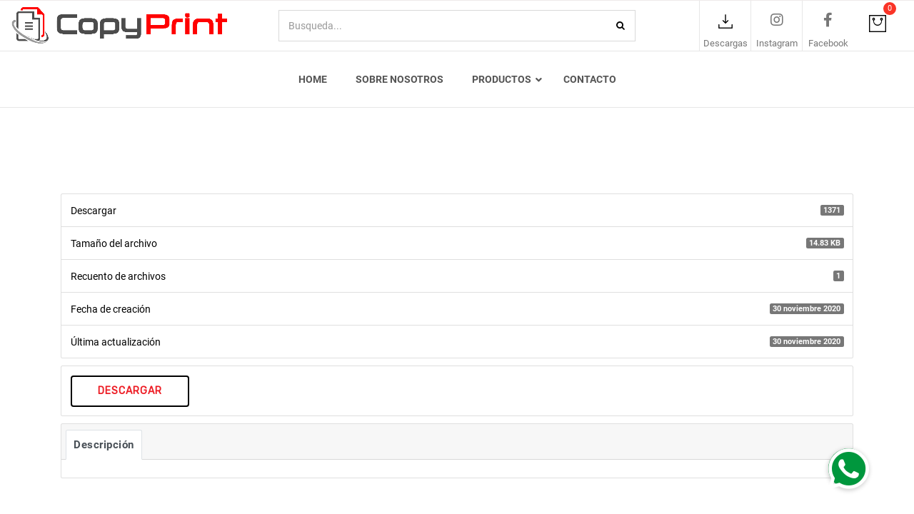

--- FILE ---
content_type: text/html; charset=UTF-8
request_url: https://www.copyprint.com.ar/download/posavaso-corazon-pleno/
body_size: 24747
content:
<!DOCTYPE html>
<html lang="es" id="main_html">
<head>
	    <meta charset="UTF-8">
    <meta name="viewport" content="width=device-width, initial-scale=1">
    <link rel="profile" href="http://gmpg.org/xfn/11">
    <link rel="pingback" href="https://www.copyprint.com.ar/xmlrpc.php">
    <title>POSAVASO CORAZON PLENO &#8211; CopyPrint</title>
		<style type="text/css">
					.heateor_sss_button_instagram span.heateor_sss_svg,a.heateor_sss_instagram span.heateor_sss_svg{background:radial-gradient(circle at 30% 107%,#fdf497 0,#fdf497 5%,#fd5949 45%,#d6249f 60%,#285aeb 90%)}
											.heateor_sss_horizontal_sharing .heateor_sss_svg,.heateor_sss_standard_follow_icons_container .heateor_sss_svg{
							color: #fff;
						border-width: 0px;
			border-style: solid;
			border-color: transparent;
		}
					.heateor_sss_horizontal_sharing .heateorSssTCBackground{
				color:#666;
			}
					.heateor_sss_horizontal_sharing span.heateor_sss_svg:hover,.heateor_sss_standard_follow_icons_container span.heateor_sss_svg:hover{
						border-color: transparent;
		}
		.heateor_sss_vertical_sharing span.heateor_sss_svg,.heateor_sss_floating_follow_icons_container span.heateor_sss_svg{
							color: #fff;
						border-width: 0px;
			border-style: solid;
			border-color: transparent;
		}
				.heateor_sss_vertical_sharing .heateorSssTCBackground{
			color:#666;
		}
						.heateor_sss_vertical_sharing span.heateor_sss_svg:hover,.heateor_sss_floating_follow_icons_container span.heateor_sss_svg:hover{
						border-color: transparent;
		}
		@media screen and (max-width:783px) {.heateor_sss_vertical_sharing{display:none!important}}div.heateorSssSharingArrow{display:none}		</style>
		<meta name='robots' content='max-image-preview:large' />
<link rel='dns-prefetch' href='//cdnjs.cloudflare.com' />
<link rel='dns-prefetch' href='//fonts.googleapis.com' />
<link rel='dns-prefetch' href='//s.w.org' />
<link rel="alternate" type="application/rss+xml" title="CopyPrint &raquo; Feed" href="https://www.copyprint.com.ar/feed/" />
<link rel="alternate" type="application/rss+xml" title="CopyPrint &raquo; Feed de los comentarios" href="https://www.copyprint.com.ar/comments/feed/" />
<link rel="alternate" type="application/rss+xml" title="CopyPrint &raquo; Comentario POSAVASO CORAZON PLENO del feed" href="" />
<script type="text/javascript">
window._wpemojiSettings = {"baseUrl":"https:\/\/s.w.org\/images\/core\/emoji\/13.1.0\/72x72\/","ext":".png","svgUrl":"https:\/\/s.w.org\/images\/core\/emoji\/13.1.0\/svg\/","svgExt":".svg","source":{"concatemoji":"https:\/\/www.copyprint.com.ar\/wp-includes\/js\/wp-emoji-release.min.js?ver=5.9.12"}};
/*! This file is auto-generated */
!function(e,a,t){var n,r,o,i=a.createElement("canvas"),p=i.getContext&&i.getContext("2d");function s(e,t){var a=String.fromCharCode;p.clearRect(0,0,i.width,i.height),p.fillText(a.apply(this,e),0,0);e=i.toDataURL();return p.clearRect(0,0,i.width,i.height),p.fillText(a.apply(this,t),0,0),e===i.toDataURL()}function c(e){var t=a.createElement("script");t.src=e,t.defer=t.type="text/javascript",a.getElementsByTagName("head")[0].appendChild(t)}for(o=Array("flag","emoji"),t.supports={everything:!0,everythingExceptFlag:!0},r=0;r<o.length;r++)t.supports[o[r]]=function(e){if(!p||!p.fillText)return!1;switch(p.textBaseline="top",p.font="600 32px Arial",e){case"flag":return s([127987,65039,8205,9895,65039],[127987,65039,8203,9895,65039])?!1:!s([55356,56826,55356,56819],[55356,56826,8203,55356,56819])&&!s([55356,57332,56128,56423,56128,56418,56128,56421,56128,56430,56128,56423,56128,56447],[55356,57332,8203,56128,56423,8203,56128,56418,8203,56128,56421,8203,56128,56430,8203,56128,56423,8203,56128,56447]);case"emoji":return!s([10084,65039,8205,55357,56613],[10084,65039,8203,55357,56613])}return!1}(o[r]),t.supports.everything=t.supports.everything&&t.supports[o[r]],"flag"!==o[r]&&(t.supports.everythingExceptFlag=t.supports.everythingExceptFlag&&t.supports[o[r]]);t.supports.everythingExceptFlag=t.supports.everythingExceptFlag&&!t.supports.flag,t.DOMReady=!1,t.readyCallback=function(){t.DOMReady=!0},t.supports.everything||(n=function(){t.readyCallback()},a.addEventListener?(a.addEventListener("DOMContentLoaded",n,!1),e.addEventListener("load",n,!1)):(e.attachEvent("onload",n),a.attachEvent("onreadystatechange",function(){"complete"===a.readyState&&t.readyCallback()})),(n=t.source||{}).concatemoji?c(n.concatemoji):n.wpemoji&&n.twemoji&&(c(n.twemoji),c(n.wpemoji)))}(window,document,window._wpemojiSettings);
</script>
<style type="text/css">
img.wp-smiley,
img.emoji {
	display: inline !important;
	border: none !important;
	box-shadow: none !important;
	height: 1em !important;
	width: 1em !important;
	margin: 0 0.07em !important;
	vertical-align: -0.1em !important;
	background: none !important;
	padding: 0 !important;
}
</style>
	<link rel='stylesheet' id='sbi_styles-css'  href='https://www.copyprint.com.ar/wp-content/plugins/instagram-feed/css/sbi-styles.min.css?ver=6.10.0' type='text/css' media='all' />
<link rel='stylesheet' id='wp-block-library-css'  href='https://www.copyprint.com.ar/wp-includes/css/dist/block-library/style.min.css?ver=5.9.12' type='text/css' media='all' />
<link rel='stylesheet' id='swiper-css-css'  href='https://www.copyprint.com.ar/wp-content/plugins/instagram-widget-by-wpzoom/dist/styles/library/swiper.css?ver=7.4.1' type='text/css' media='all' />
<link rel='stylesheet' id='dashicons-css'  href='https://www.copyprint.com.ar/wp-includes/css/dashicons.min.css?ver=5.9.12' type='text/css' media='all' />
<link rel='stylesheet' id='magnific-popup-css'  href='https://www.copyprint.com.ar/wp-content/plugins/instagram-widget-by-wpzoom/dist/styles/library/magnific-popup.css?ver=2.1.4' type='text/css' media='all' />
<link rel='stylesheet' id='wpz-insta_block-frontend-style-css'  href='https://www.copyprint.com.ar/wp-content/plugins/instagram-widget-by-wpzoom/dist/styles/frontend/index.css?ver=88334af8e7b2e2d861de8f44ef434a93' type='text/css' media='all' />
<link rel='stylesheet' id='wc-blocks-vendors-style-css'  href='https://www.copyprint.com.ar/wp-content/plugins/woocommerce/packages/woocommerce-blocks/build/wc-blocks-vendors-style.css?ver=7.2.2' type='text/css' media='all' />
<link rel='stylesheet' id='wc-blocks-style-css'  href='https://www.copyprint.com.ar/wp-content/plugins/woocommerce/packages/woocommerce-blocks/build/wc-blocks-style.css?ver=7.2.2' type='text/css' media='all' />
<style id='global-styles-inline-css' type='text/css'>
body{--wp--preset--color--black: #000000;--wp--preset--color--cyan-bluish-gray: #abb8c3;--wp--preset--color--white: #ffffff;--wp--preset--color--pale-pink: #f78da7;--wp--preset--color--vivid-red: #cf2e2e;--wp--preset--color--luminous-vivid-orange: #ff6900;--wp--preset--color--luminous-vivid-amber: #fcb900;--wp--preset--color--light-green-cyan: #7bdcb5;--wp--preset--color--vivid-green-cyan: #00d084;--wp--preset--color--pale-cyan-blue: #8ed1fc;--wp--preset--color--vivid-cyan-blue: #0693e3;--wp--preset--color--vivid-purple: #9b51e0;--wp--preset--gradient--vivid-cyan-blue-to-vivid-purple: linear-gradient(135deg,rgba(6,147,227,1) 0%,rgb(155,81,224) 100%);--wp--preset--gradient--light-green-cyan-to-vivid-green-cyan: linear-gradient(135deg,rgb(122,220,180) 0%,rgb(0,208,130) 100%);--wp--preset--gradient--luminous-vivid-amber-to-luminous-vivid-orange: linear-gradient(135deg,rgba(252,185,0,1) 0%,rgba(255,105,0,1) 100%);--wp--preset--gradient--luminous-vivid-orange-to-vivid-red: linear-gradient(135deg,rgba(255,105,0,1) 0%,rgb(207,46,46) 100%);--wp--preset--gradient--very-light-gray-to-cyan-bluish-gray: linear-gradient(135deg,rgb(238,238,238) 0%,rgb(169,184,195) 100%);--wp--preset--gradient--cool-to-warm-spectrum: linear-gradient(135deg,rgb(74,234,220) 0%,rgb(151,120,209) 20%,rgb(207,42,186) 40%,rgb(238,44,130) 60%,rgb(251,105,98) 80%,rgb(254,248,76) 100%);--wp--preset--gradient--blush-light-purple: linear-gradient(135deg,rgb(255,206,236) 0%,rgb(152,150,240) 100%);--wp--preset--gradient--blush-bordeaux: linear-gradient(135deg,rgb(254,205,165) 0%,rgb(254,45,45) 50%,rgb(107,0,62) 100%);--wp--preset--gradient--luminous-dusk: linear-gradient(135deg,rgb(255,203,112) 0%,rgb(199,81,192) 50%,rgb(65,88,208) 100%);--wp--preset--gradient--pale-ocean: linear-gradient(135deg,rgb(255,245,203) 0%,rgb(182,227,212) 50%,rgb(51,167,181) 100%);--wp--preset--gradient--electric-grass: linear-gradient(135deg,rgb(202,248,128) 0%,rgb(113,206,126) 100%);--wp--preset--gradient--midnight: linear-gradient(135deg,rgb(2,3,129) 0%,rgb(40,116,252) 100%);--wp--preset--duotone--dark-grayscale: url('#wp-duotone-dark-grayscale');--wp--preset--duotone--grayscale: url('#wp-duotone-grayscale');--wp--preset--duotone--purple-yellow: url('#wp-duotone-purple-yellow');--wp--preset--duotone--blue-red: url('#wp-duotone-blue-red');--wp--preset--duotone--midnight: url('#wp-duotone-midnight');--wp--preset--duotone--magenta-yellow: url('#wp-duotone-magenta-yellow');--wp--preset--duotone--purple-green: url('#wp-duotone-purple-green');--wp--preset--duotone--blue-orange: url('#wp-duotone-blue-orange');--wp--preset--font-size--small: 13px;--wp--preset--font-size--medium: 20px;--wp--preset--font-size--large: 36px;--wp--preset--font-size--x-large: 42px;}.has-black-color{color: var(--wp--preset--color--black) !important;}.has-cyan-bluish-gray-color{color: var(--wp--preset--color--cyan-bluish-gray) !important;}.has-white-color{color: var(--wp--preset--color--white) !important;}.has-pale-pink-color{color: var(--wp--preset--color--pale-pink) !important;}.has-vivid-red-color{color: var(--wp--preset--color--vivid-red) !important;}.has-luminous-vivid-orange-color{color: var(--wp--preset--color--luminous-vivid-orange) !important;}.has-luminous-vivid-amber-color{color: var(--wp--preset--color--luminous-vivid-amber) !important;}.has-light-green-cyan-color{color: var(--wp--preset--color--light-green-cyan) !important;}.has-vivid-green-cyan-color{color: var(--wp--preset--color--vivid-green-cyan) !important;}.has-pale-cyan-blue-color{color: var(--wp--preset--color--pale-cyan-blue) !important;}.has-vivid-cyan-blue-color{color: var(--wp--preset--color--vivid-cyan-blue) !important;}.has-vivid-purple-color{color: var(--wp--preset--color--vivid-purple) !important;}.has-black-background-color{background-color: var(--wp--preset--color--black) !important;}.has-cyan-bluish-gray-background-color{background-color: var(--wp--preset--color--cyan-bluish-gray) !important;}.has-white-background-color{background-color: var(--wp--preset--color--white) !important;}.has-pale-pink-background-color{background-color: var(--wp--preset--color--pale-pink) !important;}.has-vivid-red-background-color{background-color: var(--wp--preset--color--vivid-red) !important;}.has-luminous-vivid-orange-background-color{background-color: var(--wp--preset--color--luminous-vivid-orange) !important;}.has-luminous-vivid-amber-background-color{background-color: var(--wp--preset--color--luminous-vivid-amber) !important;}.has-light-green-cyan-background-color{background-color: var(--wp--preset--color--light-green-cyan) !important;}.has-vivid-green-cyan-background-color{background-color: var(--wp--preset--color--vivid-green-cyan) !important;}.has-pale-cyan-blue-background-color{background-color: var(--wp--preset--color--pale-cyan-blue) !important;}.has-vivid-cyan-blue-background-color{background-color: var(--wp--preset--color--vivid-cyan-blue) !important;}.has-vivid-purple-background-color{background-color: var(--wp--preset--color--vivid-purple) !important;}.has-black-border-color{border-color: var(--wp--preset--color--black) !important;}.has-cyan-bluish-gray-border-color{border-color: var(--wp--preset--color--cyan-bluish-gray) !important;}.has-white-border-color{border-color: var(--wp--preset--color--white) !important;}.has-pale-pink-border-color{border-color: var(--wp--preset--color--pale-pink) !important;}.has-vivid-red-border-color{border-color: var(--wp--preset--color--vivid-red) !important;}.has-luminous-vivid-orange-border-color{border-color: var(--wp--preset--color--luminous-vivid-orange) !important;}.has-luminous-vivid-amber-border-color{border-color: var(--wp--preset--color--luminous-vivid-amber) !important;}.has-light-green-cyan-border-color{border-color: var(--wp--preset--color--light-green-cyan) !important;}.has-vivid-green-cyan-border-color{border-color: var(--wp--preset--color--vivid-green-cyan) !important;}.has-pale-cyan-blue-border-color{border-color: var(--wp--preset--color--pale-cyan-blue) !important;}.has-vivid-cyan-blue-border-color{border-color: var(--wp--preset--color--vivid-cyan-blue) !important;}.has-vivid-purple-border-color{border-color: var(--wp--preset--color--vivid-purple) !important;}.has-vivid-cyan-blue-to-vivid-purple-gradient-background{background: var(--wp--preset--gradient--vivid-cyan-blue-to-vivid-purple) !important;}.has-light-green-cyan-to-vivid-green-cyan-gradient-background{background: var(--wp--preset--gradient--light-green-cyan-to-vivid-green-cyan) !important;}.has-luminous-vivid-amber-to-luminous-vivid-orange-gradient-background{background: var(--wp--preset--gradient--luminous-vivid-amber-to-luminous-vivid-orange) !important;}.has-luminous-vivid-orange-to-vivid-red-gradient-background{background: var(--wp--preset--gradient--luminous-vivid-orange-to-vivid-red) !important;}.has-very-light-gray-to-cyan-bluish-gray-gradient-background{background: var(--wp--preset--gradient--very-light-gray-to-cyan-bluish-gray) !important;}.has-cool-to-warm-spectrum-gradient-background{background: var(--wp--preset--gradient--cool-to-warm-spectrum) !important;}.has-blush-light-purple-gradient-background{background: var(--wp--preset--gradient--blush-light-purple) !important;}.has-blush-bordeaux-gradient-background{background: var(--wp--preset--gradient--blush-bordeaux) !important;}.has-luminous-dusk-gradient-background{background: var(--wp--preset--gradient--luminous-dusk) !important;}.has-pale-ocean-gradient-background{background: var(--wp--preset--gradient--pale-ocean) !important;}.has-electric-grass-gradient-background{background: var(--wp--preset--gradient--electric-grass) !important;}.has-midnight-gradient-background{background: var(--wp--preset--gradient--midnight) !important;}.has-small-font-size{font-size: var(--wp--preset--font-size--small) !important;}.has-medium-font-size{font-size: var(--wp--preset--font-size--medium) !important;}.has-large-font-size{font-size: var(--wp--preset--font-size--large) !important;}.has-x-large-font-size{font-size: var(--wp--preset--font-size--x-large) !important;}
</style>
<link rel='stylesheet' id='buttonizer_frontend_style-css'  href='https://www.copyprint.com.ar/wp-content/plugins/buttonizer-multifunctional-button/assets/frontend.css?v=05770f32b71ce740fb5c6d371172f6df&#038;ver=5.9.12' type='text/css' media='all' />
<link rel='stylesheet' id='buttonizer-icon-library-css'  href='https://cdnjs.cloudflare.com/ajax/libs/font-awesome/5.15.4/css/all.min.css?ver=5.9.12' type='text/css' media='all' integrity='sha512-1ycn6IcaQQ40/MKBW2W4Rhis/DbILU74C1vSrLJxCq57o941Ym01SwNsOMqvEBFlcgUa6xLiPY/NS5R+E6ztJQ==' crossorigin='anonymous' />
<link rel='stylesheet' id='contact-form-7-css'  href='https://www.copyprint.com.ar/wp-content/plugins/contact-form-7/includes/css/styles.css?ver=5.5.6' type='text/css' media='all' />
<link rel='stylesheet' id='wpdm-font-awesome-css'  href='https://www.copyprint.com.ar/wp-content/plugins/download-manager/assets/fontawesome/css/all.css?ver=5.9.12' type='text/css' media='all' />
<link rel='stylesheet' id='wpdm-front-bootstrap-css'  href='https://www.copyprint.com.ar/wp-content/plugins/download-manager/assets/bootstrap/css/bootstrap.min.css?ver=5.9.12' type='text/css' media='all' />
<link rel='stylesheet' id='wpdm-front-css'  href='https://www.copyprint.com.ar/wp-content/plugins/download-manager/assets/css/front.css?ver=5.9.12' type='text/css' media='all' />
<link rel='stylesheet' id='rs-plugin-settings-css'  href='https://www.copyprint.com.ar/wp-content/plugins/revslider/public/assets/css/rs6.css?ver=6.1.5' type='text/css' media='all' />
<style id='rs-plugin-settings-inline-css' type='text/css'>
#rs-demo-id {}
</style>
<link rel='stylesheet' id='stm-stmicons-css'  href='https://www.copyprint.com.ar/wp-content/uploads/stm_fonts/stmicons/stmicons.css?ver=1.0.1' type='text/css' media='all' />
<link rel='stylesheet' id='stm-stmicons_consulting-css'  href='https://www.copyprint.com.ar/wp-content/uploads/stm_fonts/stmicons/consulting/stmicons.css?ver=1.0.1' type='text/css' media='all' />
<link rel='stylesheet' id='stm-stmicons_feather-css'  href='https://www.copyprint.com.ar/wp-content/uploads/stm_fonts/stmicons/feather/stmicons.css?ver=1.0.1' type='text/css' media='all' />
<link rel='stylesheet' id='stm-stmicons_icomoon-css'  href='https://www.copyprint.com.ar/wp-content/uploads/stm_fonts/stmicons/icomoon/stmicons.css?ver=1.0.1' type='text/css' media='all' />
<link rel='stylesheet' id='stm-stmicons_linear-css'  href='https://www.copyprint.com.ar/wp-content/uploads/stm_fonts/stmicons/linear/stmicons.css?ver=1.0.1' type='text/css' media='all' />
<link rel='stylesheet' id='stm-stmicons_store-css'  href='https://www.copyprint.com.ar/wp-content/uploads/stm_fonts/stmicons/store/stmicons.css?ver=1.0.1' type='text/css' media='all' />
<link rel='stylesheet' id='stm-stmicons_vicons-css'  href='https://www.copyprint.com.ar/wp-content/uploads/stm_fonts/stmicons/vicons/stmicons.css?ver=1.0.1' type='text/css' media='all' />
<link rel='stylesheet' id='stm_megamenu-css'  href='https://www.copyprint.com.ar/wp-content/plugins/stm-configurations/megamenu/assets/css/megamenu.css?ver=1.2' type='text/css' media='all' />
<link rel='stylesheet' id='wpl-wcs-style-css'  href='https://www.copyprint.com.ar/wp-content/plugins/woo-category-slider-grid/deprecated/public/assets/css/style.css?ver=1.1.3' type='text/css' media='all' />
<link rel='stylesheet' id='wpl-wcs-responsive-css'  href='https://www.copyprint.com.ar/wp-content/plugins/woo-category-slider-grid/deprecated/public/assets/css/responsive.css?ver=1.1.3' type='text/css' media='all' />
<style id='woocommerce-inline-inline-css' type='text/css'>
.woocommerce form .form-row .required { visibility: visible; }
</style>
<link rel='stylesheet' id='fontawesome-css-6-css'  href='https://www.copyprint.com.ar/wp-content/plugins/wp-font-awesome/font-awesome/css/fontawesome-all.min.css?ver=1.7.8' type='text/css' media='all' />
<link rel='stylesheet' id='fontawesome-css-4-css'  href='https://www.copyprint.com.ar/wp-content/plugins/wp-font-awesome/font-awesome/css/v4-shims.min.css?ver=1.7.8' type='text/css' media='all' />
<link rel='stylesheet' id='main-styles-css'  href='https://www.copyprint.com.ar/wp-content/themes/pearl/style.css?ver=1647493657' type='text/css' media='' />
<link rel='stylesheet' id='heateor_sss_frontend_css-css'  href='https://www.copyprint.com.ar/wp-content/plugins/sassy-social-share/public/css/sassy-social-share-public.css?ver=3.3.41' type='text/css' media='all' />
<link rel='stylesheet' id='ubermenu-css'  href='https://www.copyprint.com.ar/wp-content/plugins/ubermenu/pro/assets/css/ubermenu.min.css?ver=3.6.1' type='text/css' media='all' />
<link rel='stylesheet' id='ubermenu-white-css'  href='https://www.copyprint.com.ar/wp-content/plugins/ubermenu/pro/assets/css/skins/white.css?ver=5.9.12' type='text/css' media='all' />
<link rel='stylesheet' id='ubermenu-font-awesome-all-css'  href='https://www.copyprint.com.ar/wp-content/plugins/ubermenu/assets/fontawesome/css/all.min.css?ver=5.9.12' type='text/css' media='all' />
<link rel='stylesheet' id='stm_default_google_font-css'  href='https://fonts.googleapis.com/css?family=Encode+Sans+Expanded%3A100%2C200%2C300%2C400%2C400i%2C500%2C600%2C700%2C800%2C900%7CRaleway%3A100%2C200%2C300%2C400%2C400i%2C500%2C600%2C700%2C800%2C900%7CRaleway%3A100%2C200%2C300%2C400%2C400i%2C500%2C600%2C700%2C800%2C900&#038;ver=3.3.3#038;subset=latin%2Clatin-ext' type='text/css' media='all' />
<link rel='stylesheet' id='pearl-theme-styles-css'  href='https://www.copyprint.com.ar/wp-content/themes/pearl/assets/css/app.css?ver=3.3.3' type='text/css' media='all' />
<link rel='stylesheet' id='pearl-theme-custom-styles-css'  href='https://www.copyprint.com.ar/wp-content/uploads/stm_uploads/skin-custom.css?ver=152' type='text/css' media='all' />
<link rel='stylesheet' id='fontawesome-css'  href='https://www.copyprint.com.ar/wp-content/themes/pearl/assets/vendor/font-awesome.min.css?ver=3.3.3' type='text/css' media='all' />
<link rel='stylesheet' id='vc_font_awesome_5_shims-css'  href='https://www.copyprint.com.ar/wp-content/plugins/js_composer/assets/lib/bower/font-awesome/css/v4-shims.min.css?ver=6.1' type='text/css' media='all' />
<link rel='stylesheet' id='vc_font_awesome_5-css'  href='https://www.copyprint.com.ar/wp-content/plugins/js_composer/assets/lib/bower/font-awesome/css/all.min.css?ver=6.1' type='text/css' media='all' />
<link rel='stylesheet' id='pearl-buttons-style-css'  href='https://www.copyprint.com.ar/wp-content/themes/pearl/assets/css/buttons/styles/style_4.css?ver=3.3.3' type='text/css' media='all' />
<link rel='stylesheet' id='pearl-sidebars-style-css'  href='https://www.copyprint.com.ar/wp-content/themes/pearl/assets/css/sidebar/style_14.css?ver=3.3.3' type='text/css' media='all' />
<link rel='stylesheet' id='pearl-forms-style-css'  href='https://www.copyprint.com.ar/wp-content/themes/pearl/assets/css/form/style_4.css?ver=3.3.3' type='text/css' media='all' />
<link rel='stylesheet' id='pearl-blockquote-style-css'  href='https://www.copyprint.com.ar/wp-content/themes/pearl/assets/css/blockquote/style_12.css?ver=3.3.3' type='text/css' media='all' />
<link rel='stylesheet' id='pearl-post-style-css'  href='https://www.copyprint.com.ar/wp-content/themes/pearl/assets/css/post/style_13.css?ver=3.3.3' type='text/css' media='all' />
<link rel='stylesheet' id='pearl-pagination-style-css'  href='https://www.copyprint.com.ar/wp-content/themes/pearl/assets/css/pagination/style_13.css?ver=3.3.3' type='text/css' media='all' />
<link rel='stylesheet' id='pearl-list-style-css'  href='https://www.copyprint.com.ar/wp-content/themes/pearl/assets/css/lists/style_1.css?ver=3.3.3' type='text/css' media='all' />
<link rel='stylesheet' id='pearl-tabs-style-css'  href='https://www.copyprint.com.ar/wp-content/themes/pearl/assets/css/tabs/style_2.css?ver=3.3.3' type='text/css' media='all' />
<link rel='stylesheet' id='pearl-tour-style-css'  href='https://www.copyprint.com.ar/wp-content/themes/pearl/assets/css/tour/style_1.css?ver=3.3.3' type='text/css' media='all' />
<link rel='stylesheet' id='pearl-accordions-style-css'  href='https://www.copyprint.com.ar/wp-content/themes/pearl/assets/css/accordion/style_2.css?ver=3.3.3' type='text/css' media='all' />
<link rel='stylesheet' id='bootstrap-datepicker3-css'  href='https://www.copyprint.com.ar/wp-content/themes/pearl/assets/css/vendors/bootstrap-datepicker3.css?ver=3.3.3' type='text/css' media='all' />
<link rel='stylesheet' id='pearl-header-style-css'  href='https://www.copyprint.com.ar/wp-content/themes/pearl/assets/css/header/style_1.css?ver=3.3.3' type='text/css' media='all' />
<link rel='stylesheet' id='pearl-footer-style-css'  href='https://www.copyprint.com.ar/wp-content/themes/pearl/assets/css/footer/style_2.css?ver=3.3.3' type='text/css' media='all' />
<link rel='stylesheet' id='pearl-titlebox-style-css'  href='https://www.copyprint.com.ar/wp-content/themes/pearl/assets/css/titlebox/style_2.css?ver=3.3.3' type='text/css' media='all' />
<link rel='stylesheet' id='mediaelement-css'  href='https://www.copyprint.com.ar/wp-includes/js/mediaelement/mediaelementplayer-legacy.min.css?ver=4.2.16' type='text/css' media='all' />
<link rel='stylesheet' id='stm_player.css-css'  href='https://www.copyprint.com.ar/wp-content/themes/pearl/assets/css/player/player.css?ver=3.3.3' type='text/css' media='all' />
<link rel='stylesheet' id='stm_woo-css'  href='https://www.copyprint.com.ar/wp-content/themes/pearl/assets/css/vendors/woo.css?ver=3.3.3' type='text/css' media='all' />
<link rel='stylesheet' id='lightgallery-css'  href='https://www.copyprint.com.ar/wp-content/themes/pearl/assets/vendor/lightgallery.css?ver=3.3.3' type='text/css' media='all' />
<link rel='stylesheet' id='timepicker.css-css'  href='https://www.copyprint.com.ar/wp-content/themes/pearl/assets/vendor/jquery.timepicker.css?ver=3.3.3' type='text/css' media='all' />
<link rel='stylesheet' id='stm_instagram-css'  href='https://www.copyprint.com.ar/wp-content/themes/pearl/assets/css/vendors/instagram.css?ver=3.3.3' type='text/css' media='all' />
<script type='text/javascript' src='https://www.copyprint.com.ar/wp-includes/js/jquery/jquery.min.js?ver=3.6.0' id='jquery-core-js'></script>
<script type='text/javascript' src='https://www.copyprint.com.ar/wp-includes/js/jquery/jquery-migrate.min.js?ver=3.3.2' id='jquery-migrate-js'></script>
<script type='text/javascript' src='https://www.copyprint.com.ar/wp-includes/js/underscore.min.js?ver=1.13.1' id='underscore-js'></script>
<script type='text/javascript' id='wp-util-js-extra'>
/* <![CDATA[ */
var _wpUtilSettings = {"ajax":{"url":"\/wp-admin\/admin-ajax.php"}};
/* ]]> */
</script>
<script type='text/javascript' src='https://www.copyprint.com.ar/wp-includes/js/wp-util.min.js?ver=5.9.12' id='wp-util-js'></script>
<script type='text/javascript' src='https://www.copyprint.com.ar/wp-content/plugins/instagram-widget-by-wpzoom/dist/scripts/library/magnific-popup.js?ver=1684103391' id='magnific-popup-js'></script>
<script type='text/javascript' src='https://www.copyprint.com.ar/wp-content/plugins/instagram-widget-by-wpzoom/dist/scripts/library/swiper.js?ver=7.4.1' id='swiper-js-js'></script>
<script type='text/javascript' src='https://www.copyprint.com.ar/wp-content/plugins/instagram-widget-by-wpzoom/dist/scripts/frontend/block.js?ver=bbee4d67b2da18bd1bf250c180e626bb' id='wpz-insta_block-frontend-script-js'></script>
<script type='text/javascript' src='https://www.copyprint.com.ar/wp-content/plugins/download-manager/assets/bootstrap/js/popper.min.js?ver=5.9.12' id='wpdm-poper-js'></script>
<script type='text/javascript' src='https://www.copyprint.com.ar/wp-content/plugins/download-manager/assets/bootstrap/js/bootstrap.min.js?ver=5.9.12' id='wpdm-front-bootstrap-js'></script>
<script type='text/javascript' id='wpdm-frontjs-js-extra'>
/* <![CDATA[ */
var wpdm_url = {"home":"https:\/\/www.copyprint.com.ar\/","site":"https:\/\/www.copyprint.com.ar\/","ajax":"https:\/\/www.copyprint.com.ar\/wp-admin\/admin-ajax.php"};
var wpdm_js = {"spinner":"<i class=\"fas fa-sun fa-spin\"><\/i>"};
/* ]]> */
</script>
<script type='text/javascript' src='https://www.copyprint.com.ar/wp-content/plugins/download-manager/assets/js/front.js?ver=3.2.41' id='wpdm-frontjs-js'></script>
<script type='text/javascript' src='https://www.copyprint.com.ar/wp-content/plugins/revslider/public/assets/js/revolution.tools.min.js?ver=6.0' id='tp-tools-js'></script>
<script type='text/javascript' src='https://www.copyprint.com.ar/wp-content/plugins/revslider/public/assets/js/rs6.min.js?ver=6.1.5' id='revmin-js'></script>
<script type='text/javascript' src='https://www.copyprint.com.ar/wp-content/plugins/stm-configurations/megamenu/assets/js/megamenu.js?ver=1.2' id='stm_megamenu-js'></script>
<script type='text/javascript' src='https://www.copyprint.com.ar/wp-content/plugins/woocommerce/assets/js/jquery-blockui/jquery.blockUI.min.js?ver=2.7.0-wc.6.4.1' id='jquery-blockui-js'></script>
<script type='text/javascript' id='wc-add-to-cart-js-extra'>
/* <![CDATA[ */
var wc_add_to_cart_params = {"ajax_url":"\/wp-admin\/admin-ajax.php","wc_ajax_url":"\/?wc-ajax=%%endpoint%%","i18n_view_cart":"Ver carrito","cart_url":"https:\/\/www.copyprint.com.ar\/cart\/","is_cart":"","cart_redirect_after_add":"no"};
/* ]]> */
</script>
<script type='text/javascript' src='https://www.copyprint.com.ar/wp-content/plugins/woocommerce/assets/js/frontend/add-to-cart.min.js?ver=6.4.1' id='wc-add-to-cart-js'></script>
<script type='text/javascript' src='https://www.copyprint.com.ar/wp-content/plugins/js_composer/assets/js/vendors/woocommerce-add-to-cart.js?ver=6.1' id='vc_woocommerce-add-to-cart-js-js'></script>
<link rel="EditURI" type="application/rsd+xml" title="RSD" href="https://www.copyprint.com.ar/xmlrpc.php?rsd" />
<link rel="wlwmanifest" type="application/wlwmanifest+xml" href="https://www.copyprint.com.ar/wp-includes/wlwmanifest.xml" /> 
<meta name="generator" content="WordPress 5.9.12" />
<meta name="generator" content="WooCommerce 6.4.1" />
<link rel="canonical" href="https://www.copyprint.com.ar/download/posavaso-corazon-pleno/" />
<link rel='shortlink' href='https://www.copyprint.com.ar/?p=16857' />
<link rel="alternate" type="application/json+oembed" href="https://www.copyprint.com.ar/wp-json/oembed/1.0/embed?url=https%3A%2F%2Fwww.copyprint.com.ar%2Fdownload%2Fposavaso-corazon-pleno%2F" />
<link rel="alternate" type="text/xml+oembed" href="https://www.copyprint.com.ar/wp-json/oembed/1.0/embed?url=https%3A%2F%2Fwww.copyprint.com.ar%2Fdownload%2Fposavaso-corazon-pleno%2F&#038;format=xml" />
				<style type="text/css">
					@font-face {font-family: "myriadproregular";font-display: auto;font-fallback: ;font-weight: 400;src: url(https://www.copyprint.com.ar/wp-content/uploads/2020/07/MYRIADPRO-REGULAR.otf) format('OpenType');}				</style>
				<style id="ubermenu-custom-generated-css">
/** Font Awesome 4 Compatibility **/
.fa{font-style:normal;font-variant:normal;font-weight:normal;font-family:FontAwesome;}

/** UberMenu Custom Menu Styles (Customizer) **/
/* main */
 .ubermenu-main .ubermenu-item-level-0 > .ubermenu-target { font-size:14px; }
 .ubermenu.ubermenu-main .ubermenu-item-level-0:hover > .ubermenu-target, .ubermenu-main .ubermenu-item-level-0.ubermenu-active > .ubermenu-target { color:#a91111; background:#ffffff; }
 .ubermenu-main .ubermenu-item-level-0.ubermenu-current-menu-item > .ubermenu-target, .ubermenu-main .ubermenu-item-level-0.ubermenu-current-menu-parent > .ubermenu-target, .ubermenu-main .ubermenu-item-level-0.ubermenu-current-menu-ancestor > .ubermenu-target { color:#a91111; }
 .ubermenu-main .ubermenu-item.ubermenu-item-level-0 > .ubermenu-highlight { color:#a91111; }
 .ubermenu-main .ubermenu-submenu .ubermenu-item-header > .ubermenu-target:hover { color:#a91111; }
 .ubermenu.ubermenu-main .ubermenu-item-normal > .ubermenu-target:hover, .ubermenu.ubermenu-main .ubermenu-item-normal.ubermenu-active > .ubermenu-target { color:#a91111; }
 .ubermenu-main .ubermenu-submenu-type-flyout > .ubermenu-item-normal > .ubermenu-target { border-bottom:1px solid #2fce51; }
 .ubermenu.ubermenu-main .ubermenu-tabs .ubermenu-tabs-group > .ubermenu-tab > .ubermenu-target { font-size:14px; }
 .ubermenu.ubermenu-main .ubermenu-submenu .ubermenu-tab.ubermenu-active > .ubermenu-target { color:#a91111; }
 .ubermenu.ubermenu-main .ubermenu-tab.ubermenu-active > .ubermenu-target { background-color:#ffffff; }


/* Status: Loaded from Transient */

</style>	<script>
      var pearl_load_post_type_gallery = 'd52d6aaab8';
      var pearl_load_more_posts = 'e092dadf45';
      var pearl_load_album = 'd90b1fa9f2';
      var pearl_donate = '5a1f8e83d7';
      var pearl_load_splash_album = '179e87ff3b';
      var pearl_load_portfolio = 'c2992307e7';
      var pearl_load_posts_list = 'd27f9d23a3';
      var pearl_woo_quick_view = '8409cff44b';
      var pearl_update_custom_styles_admin = 'd3a689bcb4';
      var pearl_like_dislike = '48f3e76fae';
      var stm_ajax_add_review = '805a4a760b';
      var pearl_install_plugin = '25d2915df9';
      var pearl_get_thumbnail = '225b3c232f';
      var pearl_save_settings = '897660d2e3';

      var stm_ajaxurl = 'https://www.copyprint.com.ar/wp-admin/admin-ajax.php';
      var stm_site_width = 1110;
      var stm_date_format = 'd MM yy';
      var stm_time_format = 'HH:mm';
	        var stm_album = [];
      var stm_album_name = '';
	        var stm_site_paddings = 80;
      if (window.innerWidth < 1300) stm_site_paddings = 0;
      var stm_sticky = '';
	</script>
		<noscript><style>.woocommerce-product-gallery{ opacity: 1 !important; }</style></noscript>
	<meta name="generator" content="Powered by WPBakery Page Builder - drag and drop page builder for WordPress."/>
<meta name="generator" content="Powered by Slider Revolution 6.1.5 - responsive, Mobile-Friendly Slider Plugin for WordPress with comfortable drag and drop interface." />
<style type="text/css" id="sns_global_styles">.stm-navigation__fullwidth > ul > li ul.sub-menu > li > a {
  color:#444;
}

.tbc{
	background-color:transparent;
}</style><link rel="icon" href="https://www.copyprint.com.ar/wp-content/uploads/2020/10/cropped-icono-32x32.png" sizes="32x32" />
<link rel="icon" href="https://www.copyprint.com.ar/wp-content/uploads/2020/10/cropped-icono-192x192.png" sizes="192x192" />
<link rel="apple-touch-icon" href="https://www.copyprint.com.ar/wp-content/uploads/2020/10/cropped-icono-180x180.png" />
<meta name="msapplication-TileImage" content="https://www.copyprint.com.ar/wp-content/uploads/2020/10/cropped-icono-270x270.png" />
<script type="text/javascript">function setREVStartSize(t){try{var h,e=document.getElementById(t.c).parentNode.offsetWidth;if(e=0===e||isNaN(e)?window.innerWidth:e,t.tabw=void 0===t.tabw?0:parseInt(t.tabw),t.thumbw=void 0===t.thumbw?0:parseInt(t.thumbw),t.tabh=void 0===t.tabh?0:parseInt(t.tabh),t.thumbh=void 0===t.thumbh?0:parseInt(t.thumbh),t.tabhide=void 0===t.tabhide?0:parseInt(t.tabhide),t.thumbhide=void 0===t.thumbhide?0:parseInt(t.thumbhide),t.mh=void 0===t.mh||""==t.mh||"auto"===t.mh?0:parseInt(t.mh,0),"fullscreen"===t.layout||"fullscreen"===t.l)h=Math.max(t.mh,window.innerHeight);else{for(var i in t.gw=Array.isArray(t.gw)?t.gw:[t.gw],t.rl)void 0!==t.gw[i]&&0!==t.gw[i]||(t.gw[i]=t.gw[i-1]);for(var i in t.gh=void 0===t.el||""===t.el||Array.isArray(t.el)&&0==t.el.length?t.gh:t.el,t.gh=Array.isArray(t.gh)?t.gh:[t.gh],t.rl)void 0!==t.gh[i]&&0!==t.gh[i]||(t.gh[i]=t.gh[i-1]);var r,a=new Array(t.rl.length),n=0;for(var i in t.tabw=t.tabhide>=e?0:t.tabw,t.thumbw=t.thumbhide>=e?0:t.thumbw,t.tabh=t.tabhide>=e?0:t.tabh,t.thumbh=t.thumbhide>=e?0:t.thumbh,t.rl)a[i]=t.rl[i]<window.innerWidth?0:t.rl[i];for(var i in r=a[0],a)r>a[i]&&0<a[i]&&(r=a[i],n=i);var d=e>t.gw[n]+t.tabw+t.thumbw?1:(e-(t.tabw+t.thumbw))/t.gw[n];h=t.gh[n]*d+(t.tabh+t.thumbh)}void 0===window.rs_init_css&&(window.rs_init_css=document.head.appendChild(document.createElement("style"))),document.getElementById(t.c).height=h,window.rs_init_css.innerHTML+="#"+t.c+"_wrapper { height: "+h+"px }"}catch(t){console.log("Failure at Presize of Slider:"+t)}};</script>
<link rel="alternate" type="application/rss+xml" title="RSS" href="https://www.copyprint.com.ar/rsslatest.xml" />		<style type="text/css" id="wp-custom-css">
			/*instagram feed*/
.zoom-instagram .zoom-instagram-widget__header{
	margin:0px;
}

/*fonts*/
@import url('https://fonts.googleapis.com/css2?family=Raleway&family=Roboto:wght@400;700&display=swap');
/* cyrillic-ext */
@font-face {
  font-family: 'Roboto';
  font-style: italic;
  font-weight: 100;
  src: url(https://fonts.gstatic.com/s/roboto/v30/KFOiCnqEu92Fr1Mu51QrEz0dL_nz.woff2) format('woff2');
  unicode-range: U+0460-052F, U+1C80-1C88, U+20B4, U+2DE0-2DFF, U+A640-A69F, U+FE2E-FE2F;
}
/* cyrillic */
@font-face {
  font-family: 'Roboto';
  font-style: italic;
  font-weight: 100;
  src: url(https://fonts.gstatic.com/s/roboto/v30/KFOiCnqEu92Fr1Mu51QrEzQdL_nz.woff2) format('woff2');
  unicode-range: U+0301, U+0400-045F, U+0490-0491, U+04B0-04B1, U+2116;
}
/* greek-ext */
@font-face {
  font-family: 'Roboto';
  font-style: italic;
  font-weight: 100;
  src: url(https://fonts.gstatic.com/s/roboto/v30/KFOiCnqEu92Fr1Mu51QrEzwdL_nz.woff2) format('woff2');
  unicode-range: U+1F00-1FFF;
}
/* greek */
@font-face {
  font-family: 'Roboto';
  font-style: italic;
  font-weight: 100;
  src: url(https://fonts.gstatic.com/s/roboto/v30/KFOiCnqEu92Fr1Mu51QrEzMdL_nz.woff2) format('woff2');
  unicode-range: U+0370-03FF;
}
/* vietnamese */
@font-face {
  font-family: 'Roboto';
  font-style: italic;
  font-weight: 100;
  src: url(https://fonts.gstatic.com/s/roboto/v30/KFOiCnqEu92Fr1Mu51QrEz8dL_nz.woff2) format('woff2');
  unicode-range: U+0102-0103, U+0110-0111, U+0128-0129, U+0168-0169, U+01A0-01A1, U+01AF-01B0, U+1EA0-1EF9, U+20AB;
}
/* latin-ext */
@font-face {
  font-family: 'Roboto';
  font-style: italic;
  font-weight: 100;
  src: url(https://fonts.gstatic.com/s/roboto/v30/KFOiCnqEu92Fr1Mu51QrEz4dL_nz.woff2) format('woff2');
  unicode-range: U+0100-024F, U+0259, U+1E00-1EFF, U+2020, U+20A0-20AB, U+20AD-20CF, U+2113, U+2C60-2C7F, U+A720-A7FF;
}
/* latin */
@font-face {
  font-family: 'Roboto';
  font-style: italic;
  font-weight: 100;
  src: url(https://fonts.gstatic.com/s/roboto/v30/KFOiCnqEu92Fr1Mu51QrEzAdLw.woff2) format('woff2');
  unicode-range: U+0000-00FF, U+0131, U+0152-0153, U+02BB-02BC, U+02C6, U+02DA, U+02DC, U+2000-206F, U+2074, U+20AC, U+2122, U+2191, U+2193, U+2212, U+2215, U+FEFF, U+FFFD;
}
/* cyrillic-ext */
@font-face {
  font-family: 'Roboto';
  font-style: italic;
  font-weight: 300;
  src: url(https://fonts.gstatic.com/s/roboto/v30/KFOjCnqEu92Fr1Mu51TjASc3CsTKlA.woff2) format('woff2');
  unicode-range: U+0460-052F, U+1C80-1C88, U+20B4, U+2DE0-2DFF, U+A640-A69F, U+FE2E-FE2F;
}
/* cyrillic */
@font-face {
  font-family: 'Roboto';
  font-style: italic;
  font-weight: 300;
  src: url(https://fonts.gstatic.com/s/roboto/v30/KFOjCnqEu92Fr1Mu51TjASc-CsTKlA.woff2) format('woff2');
  unicode-range: U+0301, U+0400-045F, U+0490-0491, U+04B0-04B1, U+2116;
}
/* greek-ext */
@font-face {
  font-family: 'Roboto';
  font-style: italic;
  font-weight: 300;
  src: url(https://fonts.gstatic.com/s/roboto/v30/KFOjCnqEu92Fr1Mu51TjASc2CsTKlA.woff2) format('woff2');
  unicode-range: U+1F00-1FFF;
}
/* greek */
@font-face {
  font-family: 'Roboto';
  font-style: italic;
  font-weight: 300;
  src: url(https://fonts.gstatic.com/s/roboto/v30/KFOjCnqEu92Fr1Mu51TjASc5CsTKlA.woff2) format('woff2');
  unicode-range: U+0370-03FF;
}
/* vietnamese */
@font-face {
  font-family: 'Roboto';
  font-style: italic;
  font-weight: 300;
  src: url(https://fonts.gstatic.com/s/roboto/v30/KFOjCnqEu92Fr1Mu51TjASc1CsTKlA.woff2) format('woff2');
  unicode-range: U+0102-0103, U+0110-0111, U+0128-0129, U+0168-0169, U+01A0-01A1, U+01AF-01B0, U+1EA0-1EF9, U+20AB;
}
/* latin-ext */
@font-face {
  font-family: 'Roboto';
  font-style: italic;
  font-weight: 300;
  src: url(https://fonts.gstatic.com/s/roboto/v30/KFOjCnqEu92Fr1Mu51TjASc0CsTKlA.woff2) format('woff2');
  unicode-range: U+0100-024F, U+0259, U+1E00-1EFF, U+2020, U+20A0-20AB, U+20AD-20CF, U+2113, U+2C60-2C7F, U+A720-A7FF;
}
/* latin */
@font-face {
  font-family: 'Roboto';
  font-style: italic;
  font-weight: 300;
  src: url(https://fonts.gstatic.com/s/roboto/v30/KFOjCnqEu92Fr1Mu51TjASc6CsQ.woff2) format('woff2');
  unicode-range: U+0000-00FF, U+0131, U+0152-0153, U+02BB-02BC, U+02C6, U+02DA, U+02DC, U+2000-206F, U+2074, U+20AC, U+2122, U+2191, U+2193, U+2212, U+2215, U+FEFF, U+FFFD;
}
/* cyrillic-ext */
@font-face {
  font-family: 'Roboto';
  font-style: italic;
  font-weight: 400;
  src: url(https://fonts.gstatic.com/s/roboto/v30/KFOkCnqEu92Fr1Mu51xFIzIFKw.woff2) format('woff2');
  unicode-range: U+0460-052F, U+1C80-1C88, U+20B4, U+2DE0-2DFF, U+A640-A69F, U+FE2E-FE2F;
}
/* cyrillic */
@font-face {
  font-family: 'Roboto';
  font-style: italic;
  font-weight: 400;
  src: url(https://fonts.gstatic.com/s/roboto/v30/KFOkCnqEu92Fr1Mu51xMIzIFKw.woff2) format('woff2');
  unicode-range: U+0301, U+0400-045F, U+0490-0491, U+04B0-04B1, U+2116;
}
/* greek-ext */
@font-face {
  font-family: 'Roboto';
  font-style: italic;
  font-weight: 400;
  src: url(https://fonts.gstatic.com/s/roboto/v30/KFOkCnqEu92Fr1Mu51xEIzIFKw.woff2) format('woff2');
  unicode-range: U+1F00-1FFF;
}
/* greek */
@font-face {
  font-family: 'Roboto';
  font-style: italic;
  font-weight: 400;
  src: url(https://fonts.gstatic.com/s/roboto/v30/KFOkCnqEu92Fr1Mu51xLIzIFKw.woff2) format('woff2');
  unicode-range: U+0370-03FF;
}
/* vietnamese */
@font-face {
  font-family: 'Roboto';
  font-style: italic;
  font-weight: 400;
  src: url(https://fonts.gstatic.com/s/roboto/v30/KFOkCnqEu92Fr1Mu51xHIzIFKw.woff2) format('woff2');
  unicode-range: U+0102-0103, U+0110-0111, U+0128-0129, U+0168-0169, U+01A0-01A1, U+01AF-01B0, U+1EA0-1EF9, U+20AB;
}
/* latin-ext */
@font-face {
  font-family: 'Roboto';
  font-style: italic;
  font-weight: 400;
  src: url(https://fonts.gstatic.com/s/roboto/v30/KFOkCnqEu92Fr1Mu51xGIzIFKw.woff2) format('woff2');
  unicode-range: U+0100-024F, U+0259, U+1E00-1EFF, U+2020, U+20A0-20AB, U+20AD-20CF, U+2113, U+2C60-2C7F, U+A720-A7FF;
}
/* latin */
@font-face {
  font-family: 'Roboto';
  font-style: italic;
  font-weight: 400;
  src: url(https://fonts.gstatic.com/s/roboto/v30/KFOkCnqEu92Fr1Mu51xIIzI.woff2) format('woff2');
  unicode-range: U+0000-00FF, U+0131, U+0152-0153, U+02BB-02BC, U+02C6, U+02DA, U+02DC, U+2000-206F, U+2074, U+20AC, U+2122, U+2191, U+2193, U+2212, U+2215, U+FEFF, U+FFFD;
}
/* cyrillic-ext */
@font-face {
  font-family: 'Roboto';
  font-style: italic;
  font-weight: 500;
  src: url(https://fonts.gstatic.com/s/roboto/v30/KFOjCnqEu92Fr1Mu51S7ACc3CsTKlA.woff2) format('woff2');
  unicode-range: U+0460-052F, U+1C80-1C88, U+20B4, U+2DE0-2DFF, U+A640-A69F, U+FE2E-FE2F;
}
/* cyrillic */
@font-face {
  font-family: 'Roboto';
  font-style: italic;
  font-weight: 500;
  src: url(https://fonts.gstatic.com/s/roboto/v30/KFOjCnqEu92Fr1Mu51S7ACc-CsTKlA.woff2) format('woff2');
  unicode-range: U+0301, U+0400-045F, U+0490-0491, U+04B0-04B1, U+2116;
}
/* greek-ext */
@font-face {
  font-family: 'Roboto';
  font-style: italic;
  font-weight: 500;
  src: url(https://fonts.gstatic.com/s/roboto/v30/KFOjCnqEu92Fr1Mu51S7ACc2CsTKlA.woff2) format('woff2');
  unicode-range: U+1F00-1FFF;
}
/* greek */
@font-face {
  font-family: 'Roboto';
  font-style: italic;
  font-weight: 500;
  src: url(https://fonts.gstatic.com/s/roboto/v30/KFOjCnqEu92Fr1Mu51S7ACc5CsTKlA.woff2) format('woff2');
  unicode-range: U+0370-03FF;
}
/* vietnamese */
@font-face {
  font-family: 'Roboto';
  font-style: italic;
  font-weight: 500;
  src: url(https://fonts.gstatic.com/s/roboto/v30/KFOjCnqEu92Fr1Mu51S7ACc1CsTKlA.woff2) format('woff2');
  unicode-range: U+0102-0103, U+0110-0111, U+0128-0129, U+0168-0169, U+01A0-01A1, U+01AF-01B0, U+1EA0-1EF9, U+20AB;
}
/* latin-ext */
@font-face {
  font-family: 'Roboto';
  font-style: italic;
  font-weight: 500;
  src: url(https://fonts.gstatic.com/s/roboto/v30/KFOjCnqEu92Fr1Mu51S7ACc0CsTKlA.woff2) format('woff2');
  unicode-range: U+0100-024F, U+0259, U+1E00-1EFF, U+2020, U+20A0-20AB, U+20AD-20CF, U+2113, U+2C60-2C7F, U+A720-A7FF;
}
/* latin */
@font-face {
  font-family: 'Roboto';
  font-style: italic;
  font-weight: 500;
  src: url(https://fonts.gstatic.com/s/roboto/v30/KFOjCnqEu92Fr1Mu51S7ACc6CsQ.woff2) format('woff2');
  unicode-range: U+0000-00FF, U+0131, U+0152-0153, U+02BB-02BC, U+02C6, U+02DA, U+02DC, U+2000-206F, U+2074, U+20AC, U+2122, U+2191, U+2193, U+2212, U+2215, U+FEFF, U+FFFD;
}
/* cyrillic-ext */
@font-face {
  font-family: 'Roboto';
  font-style: italic;
  font-weight: 700;
  src: url(https://fonts.gstatic.com/s/roboto/v30/KFOjCnqEu92Fr1Mu51TzBic3CsTKlA.woff2) format('woff2');
  unicode-range: U+0460-052F, U+1C80-1C88, U+20B4, U+2DE0-2DFF, U+A640-A69F, U+FE2E-FE2F;
}
/* cyrillic */
@font-face {
  font-family: 'Roboto';
  font-style: italic;
  font-weight: 700;
  src: url(https://fonts.gstatic.com/s/roboto/v30/KFOjCnqEu92Fr1Mu51TzBic-CsTKlA.woff2) format('woff2');
  unicode-range: U+0301, U+0400-045F, U+0490-0491, U+04B0-04B1, U+2116;
}
/* greek-ext */
@font-face {
  font-family: 'Roboto';
  font-style: italic;
  font-weight: 700;
  src: url(https://fonts.gstatic.com/s/roboto/v30/KFOjCnqEu92Fr1Mu51TzBic2CsTKlA.woff2) format('woff2');
  unicode-range: U+1F00-1FFF;
}
/* greek */
@font-face {
  font-family: 'Roboto';
  font-style: italic;
  font-weight: 700;
  src: url(https://fonts.gstatic.com/s/roboto/v30/KFOjCnqEu92Fr1Mu51TzBic5CsTKlA.woff2) format('woff2');
  unicode-range: U+0370-03FF;
}
/* vietnamese */
@font-face {
  font-family: 'Roboto';
  font-style: italic;
  font-weight: 700;
  src: url(https://fonts.gstatic.com/s/roboto/v30/KFOjCnqEu92Fr1Mu51TzBic1CsTKlA.woff2) format('woff2');
  unicode-range: U+0102-0103, U+0110-0111, U+0128-0129, U+0168-0169, U+01A0-01A1, U+01AF-01B0, U+1EA0-1EF9, U+20AB;
}
/* latin-ext */
@font-face {
  font-family: 'Roboto';
  font-style: italic;
  font-weight: 700;
  src: url(https://fonts.gstatic.com/s/roboto/v30/KFOjCnqEu92Fr1Mu51TzBic0CsTKlA.woff2) format('woff2');
  unicode-range: U+0100-024F, U+0259, U+1E00-1EFF, U+2020, U+20A0-20AB, U+20AD-20CF, U+2113, U+2C60-2C7F, U+A720-A7FF;
}
/* latin */
@font-face {
  font-family: 'Roboto';
  font-style: italic;
  font-weight: 700;
  src: url(https://fonts.gstatic.com/s/roboto/v30/KFOjCnqEu92Fr1Mu51TzBic6CsQ.woff2) format('woff2');
  unicode-range: U+0000-00FF, U+0131, U+0152-0153, U+02BB-02BC, U+02C6, U+02DA, U+02DC, U+2000-206F, U+2074, U+20AC, U+2122, U+2191, U+2193, U+2212, U+2215, U+FEFF, U+FFFD;
}
/* cyrillic-ext */
@font-face {
  font-family: 'Roboto';
  font-style: italic;
  font-weight: 900;
  src: url(https://fonts.gstatic.com/s/roboto/v30/KFOjCnqEu92Fr1Mu51TLBCc3CsTKlA.woff2) format('woff2');
  unicode-range: U+0460-052F, U+1C80-1C88, U+20B4, U+2DE0-2DFF, U+A640-A69F, U+FE2E-FE2F;
}
/* cyrillic */
@font-face {
  font-family: 'Roboto';
  font-style: italic;
  font-weight: 900;
  src: url(https://fonts.gstatic.com/s/roboto/v30/KFOjCnqEu92Fr1Mu51TLBCc-CsTKlA.woff2) format('woff2');
  unicode-range: U+0301, U+0400-045F, U+0490-0491, U+04B0-04B1, U+2116;
}
/* greek-ext */
@font-face {
  font-family: 'Roboto';
  font-style: italic;
  font-weight: 900;
  src: url(https://fonts.gstatic.com/s/roboto/v30/KFOjCnqEu92Fr1Mu51TLBCc2CsTKlA.woff2) format('woff2');
  unicode-range: U+1F00-1FFF;
}
/* greek */
@font-face {
  font-family: 'Roboto';
  font-style: italic;
  font-weight: 900;
  src: url(https://fonts.gstatic.com/s/roboto/v30/KFOjCnqEu92Fr1Mu51TLBCc5CsTKlA.woff2) format('woff2');
  unicode-range: U+0370-03FF;
}
/* vietnamese */
@font-face {
  font-family: 'Roboto';
  font-style: italic;
  font-weight: 900;
  src: url(https://fonts.gstatic.com/s/roboto/v30/KFOjCnqEu92Fr1Mu51TLBCc1CsTKlA.woff2) format('woff2');
  unicode-range: U+0102-0103, U+0110-0111, U+0128-0129, U+0168-0169, U+01A0-01A1, U+01AF-01B0, U+1EA0-1EF9, U+20AB;
}
/* latin-ext */
@font-face {
  font-family: 'Roboto';
  font-style: italic;
  font-weight: 900;
  src: url(https://fonts.gstatic.com/s/roboto/v30/KFOjCnqEu92Fr1Mu51TLBCc0CsTKlA.woff2) format('woff2');
  unicode-range: U+0100-024F, U+0259, U+1E00-1EFF, U+2020, U+20A0-20AB, U+20AD-20CF, U+2113, U+2C60-2C7F, U+A720-A7FF;
}
/* latin */
@font-face {
  font-family: 'Roboto';
  font-style: italic;
  font-weight: 900;
  src: url(https://fonts.gstatic.com/s/roboto/v30/KFOjCnqEu92Fr1Mu51TLBCc6CsQ.woff2) format('woff2');
  unicode-range: U+0000-00FF, U+0131, U+0152-0153, U+02BB-02BC, U+02C6, U+02DA, U+02DC, U+2000-206F, U+2074, U+20AC, U+2122, U+2191, U+2193, U+2212, U+2215, U+FEFF, U+FFFD;
}
/* cyrillic-ext */
@font-face {
  font-family: 'Roboto';
  font-style: normal;
  font-weight: 100;
  src: url(https://fonts.gstatic.com/s/roboto/v30/KFOkCnqEu92Fr1MmgVxFIzIFKw.woff2) format('woff2');
  unicode-range: U+0460-052F, U+1C80-1C88, U+20B4, U+2DE0-2DFF, U+A640-A69F, U+FE2E-FE2F;
}
/* cyrillic */
@font-face {
  font-family: 'Roboto';
  font-style: normal;
  font-weight: 100;
  src: url(https://fonts.gstatic.com/s/roboto/v30/KFOkCnqEu92Fr1MmgVxMIzIFKw.woff2) format('woff2');
  unicode-range: U+0301, U+0400-045F, U+0490-0491, U+04B0-04B1, U+2116;
}
/* greek-ext */
@font-face {
  font-family: 'Roboto';
  font-style: normal;
  font-weight: 100;
  src: url(https://fonts.gstatic.com/s/roboto/v30/KFOkCnqEu92Fr1MmgVxEIzIFKw.woff2) format('woff2');
  unicode-range: U+1F00-1FFF;
}
/* greek */
@font-face {
  font-family: 'Roboto';
  font-style: normal;
  font-weight: 100;
  src: url(https://fonts.gstatic.com/s/roboto/v30/KFOkCnqEu92Fr1MmgVxLIzIFKw.woff2) format('woff2');
  unicode-range: U+0370-03FF;
}
/* vietnamese */
@font-face {
  font-family: 'Roboto';
  font-style: normal;
  font-weight: 100;
  src: url(https://fonts.gstatic.com/s/roboto/v30/KFOkCnqEu92Fr1MmgVxHIzIFKw.woff2) format('woff2');
  unicode-range: U+0102-0103, U+0110-0111, U+0128-0129, U+0168-0169, U+01A0-01A1, U+01AF-01B0, U+1EA0-1EF9, U+20AB;
}
/* latin-ext */
@font-face {
  font-family: 'Roboto';
  font-style: normal;
  font-weight: 100;
  src: url(https://fonts.gstatic.com/s/roboto/v30/KFOkCnqEu92Fr1MmgVxGIzIFKw.woff2) format('woff2');
  unicode-range: U+0100-024F, U+0259, U+1E00-1EFF, U+2020, U+20A0-20AB, U+20AD-20CF, U+2113, U+2C60-2C7F, U+A720-A7FF;
}
/* latin */
@font-face {
  font-family: 'Roboto';
  font-style: normal;
  font-weight: 100;
  src: url(https://fonts.gstatic.com/s/roboto/v30/KFOkCnqEu92Fr1MmgVxIIzI.woff2) format('woff2');
  unicode-range: U+0000-00FF, U+0131, U+0152-0153, U+02BB-02BC, U+02C6, U+02DA, U+02DC, U+2000-206F, U+2074, U+20AC, U+2122, U+2191, U+2193, U+2212, U+2215, U+FEFF, U+FFFD;
}
/* cyrillic-ext */
@font-face {
  font-family: 'Roboto';
  font-style: normal;
  font-weight: 300;
  src: url(https://fonts.gstatic.com/s/roboto/v30/KFOlCnqEu92Fr1MmSU5fCRc4EsA.woff2) format('woff2');
  unicode-range: U+0460-052F, U+1C80-1C88, U+20B4, U+2DE0-2DFF, U+A640-A69F, U+FE2E-FE2F;
}
/* cyrillic */
@font-face {
  font-family: 'Roboto';
  font-style: normal;
  font-weight: 300;
  src: url(https://fonts.gstatic.com/s/roboto/v30/KFOlCnqEu92Fr1MmSU5fABc4EsA.woff2) format('woff2');
  unicode-range: U+0301, U+0400-045F, U+0490-0491, U+04B0-04B1, U+2116;
}
/* greek-ext */
@font-face {
  font-family: 'Roboto';
  font-style: normal;
  font-weight: 300;
  src: url(https://fonts.gstatic.com/s/roboto/v30/KFOlCnqEu92Fr1MmSU5fCBc4EsA.woff2) format('woff2');
  unicode-range: U+1F00-1FFF;
}
/* greek */
@font-face {
  font-family: 'Roboto';
  font-style: normal;
  font-weight: 300;
  src: url(https://fonts.gstatic.com/s/roboto/v30/KFOlCnqEu92Fr1MmSU5fBxc4EsA.woff2) format('woff2');
  unicode-range: U+0370-03FF;
}
/* vietnamese */
@font-face {
  font-family: 'Roboto';
  font-style: normal;
  font-weight: 300;
  src: url(https://fonts.gstatic.com/s/roboto/v30/KFOlCnqEu92Fr1MmSU5fCxc4EsA.woff2) format('woff2');
  unicode-range: U+0102-0103, U+0110-0111, U+0128-0129, U+0168-0169, U+01A0-01A1, U+01AF-01B0, U+1EA0-1EF9, U+20AB;
}
/* latin-ext */
@font-face {
  font-family: 'Roboto';
  font-style: normal;
  font-weight: 300;
  src: url(https://fonts.gstatic.com/s/roboto/v30/KFOlCnqEu92Fr1MmSU5fChc4EsA.woff2) format('woff2');
  unicode-range: U+0100-024F, U+0259, U+1E00-1EFF, U+2020, U+20A0-20AB, U+20AD-20CF, U+2113, U+2C60-2C7F, U+A720-A7FF;
}
/* latin */
@font-face {
  font-family: 'Roboto';
  font-style: normal;
  font-weight: 300;
  src: url(https://fonts.gstatic.com/s/roboto/v30/KFOlCnqEu92Fr1MmSU5fBBc4.woff2) format('woff2');
  unicode-range: U+0000-00FF, U+0131, U+0152-0153, U+02BB-02BC, U+02C6, U+02DA, U+02DC, U+2000-206F, U+2074, U+20AC, U+2122, U+2191, U+2193, U+2212, U+2215, U+FEFF, U+FFFD;
}
/* cyrillic-ext */
@font-face {
  font-family: 'Roboto';
  font-style: normal;
  font-weight: 400;
  src: url(https://fonts.gstatic.com/s/roboto/v30/KFOmCnqEu92Fr1Mu72xKOzY.woff2) format('woff2');
  unicode-range: U+0460-052F, U+1C80-1C88, U+20B4, U+2DE0-2DFF, U+A640-A69F, U+FE2E-FE2F;
}
/* cyrillic */
@font-face {
  font-family: 'Roboto';
  font-style: normal;
  font-weight: 400;
  src: url(https://fonts.gstatic.com/s/roboto/v30/KFOmCnqEu92Fr1Mu5mxKOzY.woff2) format('woff2');
  unicode-range: U+0301, U+0400-045F, U+0490-0491, U+04B0-04B1, U+2116;
}
/* greek-ext */
@font-face {
  font-family: 'Roboto';
  font-style: normal;
  font-weight: 400;
  src: url(https://fonts.gstatic.com/s/roboto/v30/KFOmCnqEu92Fr1Mu7mxKOzY.woff2) format('woff2');
  unicode-range: U+1F00-1FFF;
}
/* greek */
@font-face {
  font-family: 'Roboto';
  font-style: normal;
  font-weight: 400;
  src: url(https://fonts.gstatic.com/s/roboto/v30/KFOmCnqEu92Fr1Mu4WxKOzY.woff2) format('woff2');
  unicode-range: U+0370-03FF;
}
/* vietnamese */
@font-face {
  font-family: 'Roboto';
  font-style: normal;
  font-weight: 400;
  src: url(https://fonts.gstatic.com/s/roboto/v30/KFOmCnqEu92Fr1Mu7WxKOzY.woff2) format('woff2');
  unicode-range: U+0102-0103, U+0110-0111, U+0128-0129, U+0168-0169, U+01A0-01A1, U+01AF-01B0, U+1EA0-1EF9, U+20AB;
}
/* latin-ext */
@font-face {
  font-family: 'Roboto';
  font-style: normal;
  font-weight: 400;
  src: url(https://fonts.gstatic.com/s/roboto/v30/KFOmCnqEu92Fr1Mu7GxKOzY.woff2) format('woff2');
  unicode-range: U+0100-024F, U+0259, U+1E00-1EFF, U+2020, U+20A0-20AB, U+20AD-20CF, U+2113, U+2C60-2C7F, U+A720-A7FF;
}
/* latin */
@font-face {
  font-family: 'Roboto';
  font-style: normal;
  font-weight: 400;
  src: url(https://fonts.gstatic.com/s/roboto/v30/KFOmCnqEu92Fr1Mu4mxK.woff2) format('woff2');
  unicode-range: U+0000-00FF, U+0131, U+0152-0153, U+02BB-02BC, U+02C6, U+02DA, U+02DC, U+2000-206F, U+2074, U+20AC, U+2122, U+2191, U+2193, U+2212, U+2215, U+FEFF, U+FFFD;
}
/* cyrillic-ext */
@font-face {
  font-family: 'Roboto';
  font-style: normal;
  font-weight: 500;
  src: url(https://fonts.gstatic.com/s/roboto/v30/KFOlCnqEu92Fr1MmEU9fCRc4EsA.woff2) format('woff2');
  unicode-range: U+0460-052F, U+1C80-1C88, U+20B4, U+2DE0-2DFF, U+A640-A69F, U+FE2E-FE2F;
}
/* cyrillic */
@font-face {
  font-family: 'Roboto';
  font-style: normal;
  font-weight: 500;
  src: url(https://fonts.gstatic.com/s/roboto/v30/KFOlCnqEu92Fr1MmEU9fABc4EsA.woff2) format('woff2');
  unicode-range: U+0301, U+0400-045F, U+0490-0491, U+04B0-04B1, U+2116;
}
/* greek-ext */
@font-face {
  font-family: 'Roboto';
  font-style: normal;
  font-weight: 500;
  src: url(https://fonts.gstatic.com/s/roboto/v30/KFOlCnqEu92Fr1MmEU9fCBc4EsA.woff2) format('woff2');
  unicode-range: U+1F00-1FFF;
}
/* greek */
@font-face {
  font-family: 'Roboto';
  font-style: normal;
  font-weight: 500;
  src: url(https://fonts.gstatic.com/s/roboto/v30/KFOlCnqEu92Fr1MmEU9fBxc4EsA.woff2) format('woff2');
  unicode-range: U+0370-03FF;
}
/* vietnamese */
@font-face {
  font-family: 'Roboto';
  font-style: normal;
  font-weight: 500;
  src: url(https://fonts.gstatic.com/s/roboto/v30/KFOlCnqEu92Fr1MmEU9fCxc4EsA.woff2) format('woff2');
  unicode-range: U+0102-0103, U+0110-0111, U+0128-0129, U+0168-0169, U+01A0-01A1, U+01AF-01B0, U+1EA0-1EF9, U+20AB;
}
/* latin-ext */
@font-face {
  font-family: 'Roboto';
  font-style: normal;
  font-weight: 500;
  src: url(https://fonts.gstatic.com/s/roboto/v30/KFOlCnqEu92Fr1MmEU9fChc4EsA.woff2) format('woff2');
  unicode-range: U+0100-024F, U+0259, U+1E00-1EFF, U+2020, U+20A0-20AB, U+20AD-20CF, U+2113, U+2C60-2C7F, U+A720-A7FF;
}
/* latin */
@font-face {
  font-family: 'Roboto';
  font-style: normal;
  font-weight: 500;
  src: url(https://fonts.gstatic.com/s/roboto/v30/KFOlCnqEu92Fr1MmEU9fBBc4.woff2) format('woff2');
  unicode-range: U+0000-00FF, U+0131, U+0152-0153, U+02BB-02BC, U+02C6, U+02DA, U+02DC, U+2000-206F, U+2074, U+20AC, U+2122, U+2191, U+2193, U+2212, U+2215, U+FEFF, U+FFFD;
}
/* cyrillic-ext */
@font-face {
  font-family: 'Roboto';
  font-style: normal;
  font-weight: 700;
  src: url(https://fonts.gstatic.com/s/roboto/v30/KFOlCnqEu92Fr1MmWUlfCRc4EsA.woff2) format('woff2');
  unicode-range: U+0460-052F, U+1C80-1C88, U+20B4, U+2DE0-2DFF, U+A640-A69F, U+FE2E-FE2F;
}
/* cyrillic */
@font-face {
  font-family: 'Roboto';
  font-style: normal;
  font-weight: 700;
  src: url(https://fonts.gstatic.com/s/roboto/v30/KFOlCnqEu92Fr1MmWUlfABc4EsA.woff2) format('woff2');
  unicode-range: U+0301, U+0400-045F, U+0490-0491, U+04B0-04B1, U+2116;
}
/* greek-ext */
@font-face {
  font-family: 'Roboto';
  font-style: normal;
  font-weight: 700;
  src: url(https://fonts.gstatic.com/s/roboto/v30/KFOlCnqEu92Fr1MmWUlfCBc4EsA.woff2) format('woff2');
  unicode-range: U+1F00-1FFF;
}
/* greek */
@font-face {
  font-family: 'Roboto';
  font-style: normal;
  font-weight: 700;
  src: url(https://fonts.gstatic.com/s/roboto/v30/KFOlCnqEu92Fr1MmWUlfBxc4EsA.woff2) format('woff2');
  unicode-range: U+0370-03FF;
}
/* vietnamese */
@font-face {
  font-family: 'Roboto';
  font-style: normal;
  font-weight: 700;
  src: url(https://fonts.gstatic.com/s/roboto/v30/KFOlCnqEu92Fr1MmWUlfCxc4EsA.woff2) format('woff2');
  unicode-range: U+0102-0103, U+0110-0111, U+0128-0129, U+0168-0169, U+01A0-01A1, U+01AF-01B0, U+1EA0-1EF9, U+20AB;
}
/* latin-ext */
@font-face {
  font-family: 'Roboto';
  font-style: normal;
  font-weight: 700;
  src: url(https://fonts.gstatic.com/s/roboto/v30/KFOlCnqEu92Fr1MmWUlfChc4EsA.woff2) format('woff2');
  unicode-range: U+0100-024F, U+0259, U+1E00-1EFF, U+2020, U+20A0-20AB, U+20AD-20CF, U+2113, U+2C60-2C7F, U+A720-A7FF;
}
/* latin */
@font-face {
  font-family: 'Roboto';
  font-style: normal;
  font-weight: 700;
  src: url(https://fonts.gstatic.com/s/roboto/v30/KFOlCnqEu92Fr1MmWUlfBBc4.woff2) format('woff2');
  unicode-range: U+0000-00FF, U+0131, U+0152-0153, U+02BB-02BC, U+02C6, U+02DA, U+02DC, U+2000-206F, U+2074, U+20AC, U+2122, U+2191, U+2193, U+2212, U+2215, U+FEFF, U+FFFD;
}
/* cyrillic-ext */
@font-face {
  font-family: 'Roboto';
  font-style: normal;
  font-weight: 900;
  src: url(https://fonts.gstatic.com/s/roboto/v30/KFOlCnqEu92Fr1MmYUtfCRc4EsA.woff2) format('woff2');
  unicode-range: U+0460-052F, U+1C80-1C88, U+20B4, U+2DE0-2DFF, U+A640-A69F, U+FE2E-FE2F;
}
/* cyrillic */
@font-face {
  font-family: 'Roboto';
  font-style: normal;
  font-weight: 900;
  src: url(https://fonts.gstatic.com/s/roboto/v30/KFOlCnqEu92Fr1MmYUtfABc4EsA.woff2) format('woff2');
  unicode-range: U+0301, U+0400-045F, U+0490-0491, U+04B0-04B1, U+2116;
}
/* greek-ext */
@font-face {
  font-family: 'Roboto';
  font-style: normal;
  font-weight: 900;
  src: url(https://fonts.gstatic.com/s/roboto/v30/KFOlCnqEu92Fr1MmYUtfCBc4EsA.woff2) format('woff2');
  unicode-range: U+1F00-1FFF;
}
/* greek */
@font-face {
  font-family: 'Roboto';
  font-style: normal;
  font-weight: 900;
  src: url(https://fonts.gstatic.com/s/roboto/v30/KFOlCnqEu92Fr1MmYUtfBxc4EsA.woff2) format('woff2');
  unicode-range: U+0370-03FF;
}
/* vietnamese */
@font-face {
  font-family: 'Roboto';
  font-style: normal;
  font-weight: 900;
  src: url(https://fonts.gstatic.com/s/roboto/v30/KFOlCnqEu92Fr1MmYUtfCxc4EsA.woff2) format('woff2');
  unicode-range: U+0102-0103, U+0110-0111, U+0128-0129, U+0168-0169, U+01A0-01A1, U+01AF-01B0, U+1EA0-1EF9, U+20AB;
}
/* latin-ext */
@font-face {
  font-family: 'Roboto';
  font-style: normal;
  font-weight: 900;
  src: url(https://fonts.gstatic.com/s/roboto/v30/KFOlCnqEu92Fr1MmYUtfChc4EsA.woff2) format('woff2');
  unicode-range: U+0100-024F, U+0259, U+1E00-1EFF, U+2020, U+20A0-20AB, U+20AD-20CF, U+2113, U+2C60-2C7F, U+A720-A7FF;
}
/* latin */
@font-face {
  font-family: 'Roboto';
  font-style: normal;
  font-weight: 900;
  src: url(https://fonts.gstatic.com/s/roboto/v30/KFOlCnqEu92Fr1MmYUtfBBc4.woff2) format('woff2');
  unicode-range: U+0000-00FF, U+0131, U+0152-0153, U+02BB-02BC, U+02C6, U+02DA, U+02DC, U+2000-206F, U+2074, U+20AC, U+2122, U+2191, U+2193, U+2212, U+2215, U+FEFF, U+FFFD;
}



/*general app.css*/
a{
	color:red;
	font-family:roboto;
}

a:hover{
	color:#a81111;
}

.stm_loop_excerpt{
	font-family:roboto;
}
@media (max-width: 1023px){
.stm-header.active {
	width:90% !important;
}
}

/*promociones*/
.woocommerce-loop-product__title{
	letter-spacing:0px !important;
}

/*descargas*/
.w3eden .btn-primary {
	background-color:white;
	border-color:black;
}

@media only screen and (min-width: 800px) {
	.descargas_mobile{
		display:none;
	}
}
@media only screen and (max-width: 800px) {
	.cart.cart_rounded.mbc_h{
		float:left;
	}
}

/*presupuesto*/
.vc_custom_1589079449626{
	margin-top:30px;
}

.stm_shop_layout_store .woocommerce .woocommerce-order .woocommerce-order-details {
    margin-top: 0px;
}

.woocommerce-billing-fields__field-wrapper .form-row label {
    display: inline !important;
}

/*presupuesto terminado thank you*/
.woocommerce-thankyou-order-received{
	font-weight:bold !important;
}

.stm_shop_layout_store .woocommerce .woocommerce-order ul.order_details li {
    padding: 13px 0 10px;
}

.stm_shop_layout_store .woocommerce .woocommerce-order .woocommerce-order-details .woocommerce-table--order-details.shop_table thead tr th {
    padding: 12px 30px !important;
}

.woocommerce .woocommerce-table--order-details.shop_table tfoot tr th, .woocommerce .woocommerce-table--order-details.shop_table tfoot tr td {
    padding: 10px 30px !important;
}

.woocommerce table.shop_table tbody tr th, .woocommerce table.shop_table tbody tr td {
    border-top-color: #cececf;
    padding-top: 5px;
    padding-bottom: 5px;
}

/*woocommerce info*/
.stm_shop_layout_store .woocommerce .woocommerce-info::after {
	background-color:#a91111;
}

/*checkout*/
.en_breve{
	line-height:1.3em;
	margin-bottom:20px;
}

/*paginas secciones */
h4, .h4 {
	margin-bottom:5px !important;
}
.justifytext{
	text-align:justify;
}

/*sobre nosotros font*/
.fordantennabold {
	font-weight:500;
}
.pearl_column_inner_62c8351f95571488b29372ad6341466d .vc_column-inner{
	padding-left:0px;
}
.page-id-1239 h4, .h4 {
    margin-bottom: 10px;
}
.sobrenosotros_lista li{
	padding-left:40px !important;
	margin-bottom: 0px !important;
	line-height: 1.5em !important;
}
.pearl_column_inner_62c8351f95571488b29372ad6341466d .wpb_content_element{
  margin-bottom:5px;	
}
.stm_lists_style_1 .wpb_text_column ul.sobrenosotros_lista li::before{
	background-color:black !important;
	margin-left:25px !important;
}

/*servicio tecnico*/

.stm_lists_style_1 .wpb_text_column ul.serviciotecnico_lista li::before{
	background-color:black !important;
}

.serviciotecnico_lista li{
	line-height:1.6em;
}
.serviciotecnico_lista{
	text-justify: inter-word;
	text-align:justify;
}

.myriadproregular p{
	margin: 0 0 0px;
}
.myriadproregular{
	font-family: "Roboto";
	margin-bottom:10px;
}
.sobrenosotros_sidebar{
	margin-top:20px;
}
@media only screen and (max-width: 800px) {
	.sobrenosotros_sidebar{
		display:none;
	}
}
/*linea roja*/
h2.vc_custom_heading::before{
	background-color:#ed3225;
}

/*menu resposive*/
/*PAra que el menu no se choque con el footer*/
@media only screen and (min-width: 800px) {
	.site-content{
		min-height:550px;
	}
}
@media only screen and (max-width: 800px) {
	.ubermenu-skin-white .ubermenu-submenu, .ubermenu-skin-white .ubermenu-submenu .ubermenu-target {
			line-height: 2.4em;
		font-size:14px;
	}
}

@media only screen and (max-height: 710px) {
	.ubermenu-has-submenu-drop > .ubermenu-target{
		padding:10px;
	}
	.ubermenu .ubermenu-target{
	 padding:10px;	
	}
}
/*menu*/
#mega-menu-wrap-primary{
	margin:auto;
	display:block;
}

.ubermenu-skin-white {
	border-top:0px;
	border-bottom:0px;
}

.ubermenu-tab{
	border-bottom: 2px solid red;
}

.ubermenu-item-level-0:hover>a>span{
	text-decoration-line: underline;
}

.ubermenu-tab:hover>a>span{
	text-decoration-line: underline;
	color:#a91111;
}



.ubermenu .ubermenu-tab > .ubermenu-target {
	border-bottom:1px solid lightgray;
	border-width:1px;
	background-color:#F4F4F4;
}

.ubermenu, .ubermenu .ubermenu-column, .ubermenu .ubermenu-divider, .ubermenu .ubermenu-icon, .ubermenu .ubermenu-image, .ubermenu .ubermenu-item, .ubermenu .ubermenu-nav, .ubermenu .ubermenu-retractor, .ubermenu .ubermenu-row, .ubermenu .ubermenu-search, .ubermenu .ubermenu-search-input, .ubermenu .ubermenu-search-submit, .ubermenu .ubermenu-submenu, .ubermenu .ubermenu-submenu-footer, .ubermenu .ubermenu-tabs, .ubermenu .ubermenu-tabs-panels, .ubermenu .ubermenu-target, .ubermenu-responsive-toggle {
	
}

/* agrando los mensajes para que no quede mal el menu cuando esta vacia la categoria
.woocommerce-error::after, .woocommerce-error::before, .woocommerce-info::after, .woocommerce-info::before, .woocommerce-message::after, .woocommerce-message::before {
	height:300px;
}*/

.ubermenu-tabs-group li:nth-child(11) > .ubermenu-tab-content-panel {
	top:unset;
	margin-top:-90px;
}

.ubermenu-tabs-group li:nth-child(12) > .ubermenu-tab-content-panel {
	top:unset;
	margin-top:-130px;
}

.ubermenu-tab > .ubermenu-tab-content-panel {
	top:unset;
	right:0;
	margin-top:-50px;
}



/*.stm-navigation__fullwidth > ul{
	margin:auto;
}*/
.stm-navigation__fullwidth > ul > li > a {
	color:rgb(68, 68, 68);
	font-weight:400;
}

.stm-header__row_color_top {
border-bottom: 1px solid
    #eeeaea;
	/*padding:2px;*/
}
/* marcas*/
#stm_carousel1_fgNxYhkHZK{
	background-color:#f3f3f3;
}

.owl-controls{
	margin-top: 20px;
	display: flex;
}

.stm_owl_navRight .owl-nav .owl-prev {
    left: 0px;
    right: 75px;
}
.stm_owl_navRight .owl-nav .owl-prev, .stm_owl_navRight .owl-nav .owl-next {
    top: auto;
    bottom: 20px;
}

.stm_owl_navRight .owl-nav .owl-prev, .stm_owl_navRight .owl-nav .owl-next {
    top: 66px;
}
.stm_owl_navRight .owl-nav .owl-next {
    right: 20px;
}

.owl-nav .owl-prev:before{
	color:#585858;
}

.owl-nav .owl-next:before{
	color:#585858;
}

/* barra arriba textos*/
.stm-iconbox__description,.stm-iconbox__text {
	font-weight:400;
	margin-top:3px;
	font-size:11px;
}
/*secciones abajo slider*/
.middle{
  transition: .5s ease;
  opacity: 0;
  position: absolute;
	background-color: #000000aa;
  top: 50%;
  left: 50%;
  transform: translate(-50%, -50%);
  -ms-transform: translate(-50%, -50%);
  text-align: center;
	padding-top:19px;
	padding-left:25px;
	padding-right:25px;
	padding-bottom:115px;
	background-clip:content-box;
}

.middlered{
  transition: .5s ease;
  opacity: 1;
  position: absolute;
	background-color: #FFFFFF55;
  top: 50%;
  left: 50%;
  transform: translate(-50%, -50%);
  -ms-transform: translate(-50%, -50%);
  text-align: center;
	padding-top:20px;
	padding-left:15px;
	padding-right:15px;
	padding-bottom:1px;
	background-clip:content-box;
}

.middle .vc_icon_element-inner {
  top: 50%;
  left: 50%;
  transform: translate(-50%, -50%);
  -ms-transform: translate(-50%, -50%);
  text-align: center;
}

.vc_custom_1577497031959{
	font-size:14px;
	line-height:1.5;
}

.middle.vc_icon_element.vc_icon_element-outer .vc_icon_element-inner .vc_icon_element-icon::before {
	font-size:2em;
}

.middlered .vc_icon_element-inner {
  top: 50%;
  left: 50%;
  transform: translate(-50%, -50%);
  -ms-transform: translate(-50%, -50%);
  text-align: center;
}

.servicios_home_div3 .middle {
    padding-bottom: 178px;
}

.vc_icon_element-color-red{
	color:#ed1c24;
}

.wpb_wrapper .vc_icon_element{
	width:100%;
	height:100%;
}

.vc_custom_1577497031959{
	max-height:20px;
}

.hover_image_home1,.hover_image_home2,.hover_image_home3 {
	padding-top:20px;
}

.hover_image_home3{
	padding-bottom:-20px;
}

.home_div_secciones
{
	background-color:#f3f3f3;
	padding-left:10px;
	padding-right:10px;
	padding-bottom:20px;
	/*box-shadow: 0 0 6px hsla(0,0%,60.8%,.7);*/
}

.servicios_home_div1:hover  .hover_image_home1{
  opacity: 1;
	cursor: pointer;
}

#servicios_home_div1:hover .middle {
  opacity: 1;
}

#servicios_home_div1:hover  .vc_custom_1577497031959{
	color:#ed1c24;
}

#servicios_home_div2:hover  .vc_custom_1577497031959{
	color:#ed1c24;
}

#servicios_home_div3:hover  .vc_custom_1577497031959{
	color:#ed1c24;
}

#servicios_home_div2:hover .middle {
  opacity: 1;
	cursor: pointer;
}

#servicios_home_div3:hover .middle {
  opacity: 1;
	cursor: pointer;
}

/* botones menu iconos*/
.btn_menu_bar{
	font-size:25px;
	margin-top:-7px;
}

.stm_owl__glitches:first-child {
	margin-left:35px;
    width: 150px;
}

/*CONTACTO Y SERVICIOS*/
.stm_titlebox_style_1 {
    min-height: 200px;
}

.contact_icons{
	color:#fa3427;
	font-size:18px;
}

/*titulos*/
.h2, h2 {
    font-family: 'Roboto';
    color: 
    #333333;
    font-size: 20px;
    font-weight: 700;
}

/*productos mega-menu*/
/*@media only screen and (min-width: 800px) {
	.mega-menu-item-woocommerce_product_categories-2 ul.product-categories li {
	float: left;
	width: 250px;
	}
	.mega-menu-item-woocommerce_product_categories-2 ul.product-categories li:not(.cat-sub):nth-child(odd) {
	float: left;
		margin-left:30px;
	}
	.mega-menu-item-woocommerce_product_categories-2 ul:not(.children).product-categories li:not(.cat-sub):nth-child(even) {
	float: right;
	}
}

.stm-navigation ul {
	margin-left:20px;
}
	

#mega-menu-wrap-primary #mega-menu-primary > li.mega-menu-item > a.mega-menu-link {
	font-family:'Roboto';
	font-weight:400;
}

#mega-menu-wrap-primary, #mega-menu-wrap-primary #mega-menu-primary, #mega-menu-wrap-primary #mega-menu-primary ul.mega-sub-menu, #mega-menu-wrap-primary #mega-menu-primary li.mega-menu-item, #mega-menu-wrap-primary #mega-menu-primary li.mega-menu-row, #mega-menu-wrap-primary #mega-menu-primary li.mega-menu-column, #mega-menu-wrap-primary #mega-menu-primary a.mega-menu-link {
	font-family:'Roboto';}

li.cat-sub a{
	font-weight:300;
}*/

/*header*/
.stm-header__row_color_center{
	flex: 1;
border-bottom: 1px solid
#e7e7e7;
}

.stm-header__row_color_bottom{
	border-bottom: 1px solid
#e7e7e7;
	padding-top:15px;
	padding-bottom:15px;
}


.stm_slider_style_7 .stm_slide__button a, .stm_sidebar_style_11 .stm-footer__bottom .stm_markup > div, .stm_sidebar_style_8 .stm-footer .stm_bottom_copyright span, .stm_sidebar_style_8 .stm-footer .stm_bottom_copyright a, .stm_iconbox_style_4 .stm_iconbox__text h5, .stm_blockquote_style_5 blockquote cite, .stm_lists_style_1 .wpb_text_column ul.main_font li, .stm_post_style_5 #cancel-comment-reply-link, body, .main_font, .stm_header_style_4 .stm-navigation > ul > li > ul.sub-menu, .stm_tabs_style_3 .vc_tta-title-text, .stm_sidebar_style_4 .stm_bottom_copyright, .stm_single_post_style_4 .stm_single_post__tags a, .stm_testimonials_style_7 .stm_testimonials__info h6, .stm_sidebar_style_9 .stm-footer__bottom .stm_bottom_copyright, .stm_blockquote_style_9 blockquote cite {
	font-family:'Roboto' !important;
}

.stm-header__cell_left{
	display:flex;
	flex-grow:1;
	flex-basis:24%;
}

.stm-header__cell_center{
	display:flex;
	flex-grow:1;
	flex-basis:50%;
}

.stm-header__cell_right {
    display:flex;
	flex-grow:2;
	flex-basis:25%;
}

.stm-header__element .object506 .stm-header__cell{
	display:inline;
}

/*botonera derecha nueva*/
.div_botonera_derecha_header{
	box-sizing: border-box;
cursor: default;
display: flex;
float: none;
font-size: 13px;
position: absolute;
right: 70px;
	margin: 0;
padding: 0;
height: 100%;
}

/*.mini-cart__price-total{
	display:none;
}*/
.woocommerce-Price-amount{
	display:none;
}
.price .woocommerce-Price-amount{
	display:block;
}
.woocommerce-cart-form__cart-item .woocommerce-Price-amount{
	display:block;
}

.woocommerce-checkout-review-order-table .woocommerce-Price-amount{
	display:block;
}

.order-total .woocommerce-Price-amount,.cart-subtotal .woocommerce-Price-amount{
	display:block;
}

.mini-cart__price-total .woocommerce-Price-amount{
	display:block;
}

.woocommerce-Price-amount{
  display:block;
}

.order_details .woocommerce-Price-amount{
  display:block;
}

.woocommerce-order-overview__total .woocommerce-Price-amount{
  display:block;
}


@media screen and (min-width: 400px) {
	.div_botonera_derecha_header{
		margin-right:0px;
	}
}

@media screen and (min-width: 1500px) {
	.div_botonera_derecha_header{
		margin-right:0px;
	}
}

.stm-header__cell_right{
	align-items:flex-start;
}

.div_botonera_derecha_button{
	border-left-color: rgb(231, 231, 231);
border-left-style: solid;
border-left-width: 1px;
box-sizing: border-box;
cursor: default;
flex-direction: row;
height: 100%;
margin-left: 0px;
margin-top: 0px;
padding-top:0px;
width: 72px;
}

.div_botonera_derecha_button_last{
		border-right-color: rgb(231, 231, 231);
border-right-style: solid;
border-right-width: 1px;
	height: 100%;
}

.icon_botonera_derecha{
	font-size:20px;
}


.div_botonera_derecha_button:hover{
	background-color: #bfbfbf;
	border-bottom-color: #d10909;
border-bottom-style: solid;
border-bottom-width: 3px;
}

.div_botonera_derecha{
box-sizing: border-box;
color: #777777;
cursor: pointer;
font-size: 13px;
margin-left: 0px;
min-height: 64px;
margin-top:15px;
}

.div_botonera_derecha:hover{
	color:black;
}
.mini-cart__product-quantity .woocommerce-Price-amount{
	margin-top:10px;
}

.mini-cart__price-total .woocommerce-Price-amount{
	margin-top:10px;
}


/*
#btnCarro{
	background-color:#f73326;
	color:white;
	padding:10px;
	margin-top:-9px;
}

#btnCarro:hover{
	background-color:#f73326;
	color:#777;
	padding:10px;
	margin-top:-9px;
}
*/

.stm-cart_style_1 .cart_rounded {
    width: 53px;
    height: 70px;
    line-height: unset;
    border: 0px;
    border-radius: unset;
    transition: unset;
    margin-left: 0px;
}

.cart__icon{
	padding: 20px;
	padding-bottom:27px;
	margin-left: 0px;
}

.object677{
	margin-left:0px;
}

.stm-header__cell_right .stm-header__element:last-child {
        margin-right: 15px; }

a:hover {
    text-decoration: none;
}


/*barra busqueda*/
button[type="submit"]:not(.btn), input[type="submit"]:not(.btn) {
	margin-bottom:1px;
}

.stm_form_style_2 select, .stm_form_style_2 input[type="text"], .stm_form_style_2 input[type="email"], .stm_form_style_2 input[type="search"], .stm_form_style_2 input[type="password"], .stm_form_style_2 input[type="number"], .stm_form_style_2 input[type="date"], .stm_form_style_2 input[type="tel"], .stm_form_style_2 textarea, .stm_form_style_2 .form-control {
    width: 100%;
    font-size: 13px;
    color: #999999 !important;
		background:#fff;
	border: 1px solid#444;
    box-shadow: none !important;
    outline: none !important;
    height: 35px;
    transition: none;
    border-radius: 0;
    vertical-align: top;
    -webkit-appearance: none;
    -moz-appearance: none;
    appearance: none;
    margin-top: 2px;
}


@media screen and (min-width: 300px) {
.stm-search_style_2 .serch-form .form-control {
    width: 150px;
	}
}

@media screen and (min-width: 400px) {
	.stm-search_style_2 .search-form 	.form-control {
    width: 250px;
	}
}

@media screen and (min-width: 600px) {
	.stm-search_style_2 .search-form 	.form-control {
    width: 350px;
	}
}

@media screen and (min-width: 800px) {
	.stm-search_style_2 .search-form 	.form-control {
    width: 300px;
	}
}

@media screen and (min-width: 1200px) {
	.stm-search_style_2 .search-form .form-control {
    width: 500px;
	}
}


/*iconos personalizados*/
.icon_whatsapp{
	color:#ffff00;
	fill:#ffff00;
}

.myicon-red{
	width:15px;
	height:35px;
	fill:red;
}

/*carro woocommerce*/
.product_title{
	font-family:"Raleway";
}

.woocommerce div.product div.images img {
	width:70%;
	margin:auto;
}
.woocommerce-breadcrumb>a:hover{
	color:#c60909;
}

.woo_filter{
	display:none;
}
.stm_shop_layout_store.woocommerce ul.stm_products li.product:hover .stm_single_product__meta a .price span .woocommerce_consultar:hover{
	color:#a91111 !important;
}
.woocommerce_consultar{
	color:white;
	padding:10px;
	font-family:Roboto;
	font-weight: bold;
	background-color:darkgray;
	text-align:center;
	margin:auto;
	width:100%;
  white-space: nowrap;
}

.wpb_product_price .pro_price_area{
	margin-top:10px;
}

.pro_price_area .woocommerce-Price-amount{
	color:#ffffff;
}

@media only screen and (max-width: 800px) {
	.woocommerce_consultar{
		font-size:10px;
	}
}

.woocommerce_align_center{
	text-align:center;
}

/*.cart_totals h2, .cart_totals .shop_table , .cart-subtotal, .order-total, .woocommerce-shipping-fields, .product-total{
   display:none;
}*/

.woocommerce .product_vertical_single_thumbnail .stm_lightgallery__selector::after {
	right:70px;
}

/*tabs */
.stm_shop_layout_store.single-product div.product .woocommerce-tabs ul.tabs {
    justify-content: start;
}
@media only screen and (max-width: 800px) {
	.stm_markup{
		padding-left:10px;
		padding-right:10px;
	}
}


.wc_payment_methods{
	display:none;
}

/*carro productos attributes*/

/*.sku_wrapper{
	display:none;
}*/

.variations label {
	font-weight:normal !important;
	font-size:12px !important;
}

.variations select {
	height:auto !important;
}

.variations_form .variations tbody tr td {
	padding:2px !important;
}

body.stm_shop_layout_store.single-product div.product .woocommerce-tabs ul.tabs li a {
	padding:8px 15px;
}

.woocommerce-Tabs-panel--description p{
	text-justify: inter-word;
	text-align:justify;
}

.button_gris{
	background-color:darkgray !important;
}

/*hide categoria en productos*/
.product_meta .posted_in{
	display:none;
}

/*linea roja heading*/
.h2::before{
	margin-bottom:10px;
}

/*outlet oportunidad*/
.oportunidad_outlet{
	margin-left: 50px;
font-weight: 700;
font-size: 30px;
color:white;
		background-color:#f03125;
	padding:5px;
	font-family:'Roboto';
}

.oportunidad_outlet_dis{
		margin-left: 50px;
font-weight: 400;
font-size: 20px;
	text-justify:distribute;
		background-color:#f03125;
	padding:5px;
	font-family:'Roboto';
}

.outlet_image{
	height:530px
}

.oportunidad_boton {
	position: absolute;
bottom: 0px;
	right:30px;
}

.outlet_div_text{

padding: 10px;
margin: 10px;
}

.outlet_enterate{
	color:white;
	font-size:20px;
}
/*
 * woocommerce destacados
 * */
.wpb-wps-product-title h2::before {
	background-color:black;
}

.product_cat-destacados:hover .wpb-wps-product-title h2::before{
	background-color:#ed3225;
}
.product_cat-destacados:hover {
	box-shadow: 0 0 6px hsla(0,0%,60.8%,.7);
}
#destacados_home_div .stm_single_product__button_selectors:before{
	width:48px;
	height:5px;
	margin-left:auto;
	margin-right:auto;
	background-color:#fa3427;
	content: '';
display: block;
	box-sizing: border-box;
	margin-top:-20px;
}
@media only screen and (max-width: 800px) {
	.woocommerce-loop-product__title{
		font-size:14px !important;
	}
}

.woocommerce ul.stm_products li.product {
	padding-bottom:10px;
}

.woocommerce-loop-product__title{
	font-size:1em;
	font-family: 'Roboto';
		line-height:1.4em;
}

.stm_headings_line.stm_headings_line_top h2::before{
	margin-bottom:15px;
}

.wpb-wps-slider-item{
	padding:20px;
}

.wpb_slider_area .owl-nav{
	display:none;
}

/*escondo la lupa*/
.woo_quick_view{
	display:none;
}
.stm_shop_layout_store.woocommerce ul.stm_products li.product:hover .stm_single_product__image::before{
	display:none;
}
/*fin lupa*/

.btn_copyprint{
	background-color:white;
	color:black;
	float: right;
padding: 0 !important;
background: transparent !important;
font-size: 1.1em !important;
opacity:0;
}

.wpb-wps-slider-item:hover .btn_copyprint{
	opacity: 1;
}

.stm_lightgallery:hover .btn_copyprint{
	opacity:1;
}

.btn_copyprint:before {
		background-color:white;
	color:black;
    content: "󙀎" !important;
    font-family: 'stmicons' !important;
    display: inline-block;
    vertical-align: top;
    margin: -6px 10px 0 0;
    font-weight: normal;
    font-size: 20px;
}

.owl-prev{
	position: absolute;
	left: 10px;
	top: 185px;
}
.owl-next{
	position: absolute;
	right: 10px;
	top: 185px;
}
/*
 * woocommerce novedades
 * */
.owl-item{
	margin-top:6px;
	margin-left:0px;
	margin-right:10px;
	padding:6px;
	width:200px;
}
#destacados_home_div .owl-item.active:hover{
	box-shadow: 0 0 6px hsla(0,0%,60.8%,.7);
}

.owl-stage-outer{
	padding-bottom:20px;
}

.wpb_cart_button{
	display:none;
}

/*.owl-item .product::before{
	width:48px;
	height:5px;
	margin-left:auto;
	margin-right:auto;
	background-color:#fa3427;
	content: '';
display: block;
	box-sizing: border-box;
}*/
.owl-carousel .owl-stage-outer {
    margin-right: 0px;
}

.yith-wcwl-add-button .yith-wcwl-icon {
	font-size:20px;
	margin-right:0px;
	margin-top:18px;
}

.yith-wcwl-icon:hover{
	color:#fa3427;
}

.woocommerce-Price-amount{
	font-weight:700 !important;
	color:black;
	font-family:'Roboto';
}

.woocommerce ul.stm_products li.product {
	width:200px;
}

@media only screen and (max-width: 500px) {
	.woocommerce ul.stm_products li.product {
	width:130px;
}

}

.stm_woo_products .product .stm_single_product__meta .woocommerce-loop-product__title {
    margin-top: 10px;
    margin-bottom: 12px;
    padding: 0;
    font-weight: 900 !important;
    text-transform: uppercase;
    line-height: 22px !important;
    letter-spacing: 2px !important;
    font-size: 14px !important;
}

/**producto add wishlist
 * */

.summary .yith-wcwl-add-button{
	display:none;
}

.add_to_cart_button{
	display:none;
}

.summary .yith-wcwl-wishlistexistsbrowse{
	display:none;
}

/**links abajo*/
#whatsapp_div {
	display:flex;
	flex-direction: row;
	justify-content: flex-end;
	border-bottom: 1px solid #eeeaea;
	padding-right: 60px;
}


@media only screen and (max-width: 800px) {
	#whatsapp_div{
		display:none;
	}
	.div_botonera_derecha_header{
		display:none;
	}
}

.header_links_div{
	margin-right:25px;	
}

.header_link_icon{
	margin:2px;
}

.header_links_div a{
	font-size:12px;
}


.header_links_div a:hover{
	color:#ed3225;
}

.header_link_text{
	font-size:11px;
	margin-left:5px;
	font-family:'Roboto';
	font-weight:400;
}

.svg_icon_blog{
	width:30px;
}

.svg_icon_blog_path{
	fill:#777777;
}

.div_botonera_derecha_button_last:hover .svg_icon_blog_path{
	fill:black;
}

#botonera_blog{
	line-height:0.8em;
}

.stm_single-date{
	display:none!important;
}

/*categorias de productos*/
.stm_shop_layout_store.woocommerce ul.stm_products li.product .stm_single_product__meta .woocommerce-loop-product__title:hover, .stm_shop_layout_store .woocommerce ul.stm_products li.product .stm_single_product__meta .woocommerce-loop-product__title:hover {
	text-decoration:none;
	font-weight:bold !important;
	color:#a91111 !important;
}


.woo_grid_view_button{
	display:none;
}

.woocommerce ul.products li.product a img {
    width: 350px;
    height: 187px;
}

@media only screen and (max-width: 600px) {
	.woocommerce ul.products li.product a img {
    width: auto;
    height: auto;
}
}

.sp-wcsp-pagination span{
	width:30px;
}

.swiper-pagination-bullet span{
	width:30px;
}

.sp-wcsp-cat-thumbnail{
	margin:20px;
}

.sp-wcsp-cat-thumbnail:hover{
	-moz-box-shadow:   inset 0 0 10px #000000;
   -webkit-box-shadow: inset 0 0 10px #000000;
   box-shadow:       inset 0 0 10px #000000;
	border-color:black !important;
}


/*pie de pagina*/
.insta-gallery-feed .insta-gallery-actions .insta-gallery-button.follow, .qligg-mfp-wrap .insta-gallery-actions .insta-gallery-button.follow {
    background-color: #ed3225 !important;
}
.stm-footer .footer-widgets aside.widget {
	padding-right:40px;
}
/*MOSTRANDO*/
.filter_box{
	padding-left:10px;
}
.footer-widgets{
	text-justify: inter-word;
	text-align:justify;
}

/*widgets categorias de productos*/
.stm_markup__sidebar{
	padding-left:40px;
}
.cat-item > a{
	color:black;
}

li .cat-item {
	border-bottom
}

.cat-item > a:hover {
	color:#a91111;
}

.product-categories > li {
	border-bottom: 1px solid #e7e7e7;
}

.productos_categoria_slider{
	padding-left:100px;
	padding-right:100px;
	padding-top:10px;
}

.current-cat-parent > a{
	color:#a91111;
}

@media only screen and (max-width: 800px) {
	.productos_categoria_slider{
		padding-left:20px;
		padding-right:20px;
	}
}

/*busqueda*/
.stm_loop__container{
	display:flex;
}

.widget_product_categories .product-categories li a {
	  font-family:Roboto;
    display: block;
    line-height: 1.6em;
    padding: 16px 14px 14px;
    font-weight: 700;
    font-size: 12px;
}

		</style>
		<noscript><style> .wpb_animate_when_almost_visible { opacity: 1; }</style></noscript><meta name="generator" content="WordPress Download Manager 3.2.41" />
                <link href="https://fonts.googleapis.com/css?family=Rubik"
              rel="stylesheet">
        <style>
            .w3eden .fetfont,
            .w3eden .btn,
            .w3eden .btn.wpdm-front h3.title,
            .w3eden .wpdm-social-lock-box .IN-widget a span:last-child,
            .w3eden #xfilelist .panel-heading,
            .w3eden .wpdm-frontend-tabs a,
            .w3eden .alert:before,
            .w3eden .panel .panel-heading,
            .w3eden .discount-msg,
            .w3eden .panel.dashboard-panel h3,
            .w3eden #wpdm-dashboard-sidebar .list-group-item,
            .w3eden #package-description .wp-switch-editor,
            .w3eden .w3eden.author-dashbboard .nav.nav-tabs li a,
            .w3eden .wpdm_cart thead th,
            .w3eden #csp .list-group-item,
            .w3eden .modal-title {
                font-family: Rubik, -apple-system, BlinkMacSystemFont, "Segoe UI", Roboto, Helvetica, Arial, sans-serif, "Apple Color Emoji", "Segoe UI Emoji", "Segoe UI Symbol";
                text-transform: uppercase;
                font-weight: 700;
            }
            .w3eden #csp .list-group-item {
                text-transform: unset;
            }


        </style>
            <style>
        /* WPDM Link Template Styles */        </style>
                <style>

            :root {
                --color-primary: #4a8eff;
                --color-primary-rgb: 74, 142, 255;
                --color-primary-hover: #4a8eff;
                --color-primary-active: #4a8eff;
                --color-secondary: #4a8eff;
                --color-secondary-rgb: 74, 142, 255;
                --color-secondary-hover: #4a8eff;
                --color-secondary-active: #4a8eff;
                --color-success: #18ce0f;
                --color-success-rgb: 24, 206, 15;
                --color-success-hover: #4a8eff;
                --color-success-active: #4a8eff;
                --color-info: #2CA8FF;
                --color-info-rgb: 44, 168, 255;
                --color-info-hover: #2CA8FF;
                --color-info-active: #2CA8FF;
                --color-warning: #f29e0f;
                --color-warning-rgb: 242, 158, 15;
                --color-warning-hover: orange;
                --color-warning-active: orange;
                --color-danger: #ff5062;
                --color-danger-rgb: 255, 80, 98;
                --color-danger-hover: #ff5062;
                --color-danger-active: #ff5062;
                --color-green: #30b570;
                --color-blue: #0073ff;
                --color-purple: #8557D3;
                --color-red: #ff5062;
                --color-muted: rgba(69, 89, 122, 0.6);
                --wpdm-font: "Rubik", -apple-system, BlinkMacSystemFont, "Segoe UI", Roboto, Helvetica, Arial, sans-serif, "Apple Color Emoji", "Segoe UI Emoji", "Segoe UI Symbol";
            }

            .wpdm-download-link.btn.btn-primary {
                border-radius: 4px;
            }


        </style>
            	
	<meta name="google-site-verification" content="TUnNQ5jsbkQ2lFDz0xyvzRG3aje_sFQHe7lhcwgiVZ8" />
	
</head>
<body class="wpdmpro-template-default single single-wpdmpro postid-16857 theme-pearl woocommerce-no-js  stm_title_box_disabled stm_form_style_4 stm_breadcrumbs_disabled stm_headings_line stm_headings_line_top stm_pagination_style_13 stm_blockquote_style_12 stm_lists_style_1 stm_sidebar_style_14 stm_header_style_1 stm_post_style_13 stm_tabs_style_2 stm_tour_style_1 stm_buttons_style_4 stm_accordions_style_2 stm_projects_style_default stm_events_layout_1 stm_footer_layout_2 error_page_style_3 stm_shop_layout_store stm_products_style_left stm_header_sticky_1 stm_post_view_list stm_player stm_layout_store wpb-js-composer js-comp-ver-6.1 vc_responsive"  ontouchstart="true">
    <svg xmlns="http://www.w3.org/2000/svg" viewBox="0 0 0 0" width="0" height="0" focusable="false" role="none" style="visibility: hidden; position: absolute; left: -9999px; overflow: hidden;" ><defs><filter id="wp-duotone-dark-grayscale"><feColorMatrix color-interpolation-filters="sRGB" type="matrix" values=" .299 .587 .114 0 0 .299 .587 .114 0 0 .299 .587 .114 0 0 .299 .587 .114 0 0 " /><feComponentTransfer color-interpolation-filters="sRGB" ><feFuncR type="table" tableValues="0 0.49803921568627" /><feFuncG type="table" tableValues="0 0.49803921568627" /><feFuncB type="table" tableValues="0 0.49803921568627" /><feFuncA type="table" tableValues="1 1" /></feComponentTransfer><feComposite in2="SourceGraphic" operator="in" /></filter></defs></svg><svg xmlns="http://www.w3.org/2000/svg" viewBox="0 0 0 0" width="0" height="0" focusable="false" role="none" style="visibility: hidden; position: absolute; left: -9999px; overflow: hidden;" ><defs><filter id="wp-duotone-grayscale"><feColorMatrix color-interpolation-filters="sRGB" type="matrix" values=" .299 .587 .114 0 0 .299 .587 .114 0 0 .299 .587 .114 0 0 .299 .587 .114 0 0 " /><feComponentTransfer color-interpolation-filters="sRGB" ><feFuncR type="table" tableValues="0 1" /><feFuncG type="table" tableValues="0 1" /><feFuncB type="table" tableValues="0 1" /><feFuncA type="table" tableValues="1 1" /></feComponentTransfer><feComposite in2="SourceGraphic" operator="in" /></filter></defs></svg><svg xmlns="http://www.w3.org/2000/svg" viewBox="0 0 0 0" width="0" height="0" focusable="false" role="none" style="visibility: hidden; position: absolute; left: -9999px; overflow: hidden;" ><defs><filter id="wp-duotone-purple-yellow"><feColorMatrix color-interpolation-filters="sRGB" type="matrix" values=" .299 .587 .114 0 0 .299 .587 .114 0 0 .299 .587 .114 0 0 .299 .587 .114 0 0 " /><feComponentTransfer color-interpolation-filters="sRGB" ><feFuncR type="table" tableValues="0.54901960784314 0.98823529411765" /><feFuncG type="table" tableValues="0 1" /><feFuncB type="table" tableValues="0.71764705882353 0.25490196078431" /><feFuncA type="table" tableValues="1 1" /></feComponentTransfer><feComposite in2="SourceGraphic" operator="in" /></filter></defs></svg><svg xmlns="http://www.w3.org/2000/svg" viewBox="0 0 0 0" width="0" height="0" focusable="false" role="none" style="visibility: hidden; position: absolute; left: -9999px; overflow: hidden;" ><defs><filter id="wp-duotone-blue-red"><feColorMatrix color-interpolation-filters="sRGB" type="matrix" values=" .299 .587 .114 0 0 .299 .587 .114 0 0 .299 .587 .114 0 0 .299 .587 .114 0 0 " /><feComponentTransfer color-interpolation-filters="sRGB" ><feFuncR type="table" tableValues="0 1" /><feFuncG type="table" tableValues="0 0.27843137254902" /><feFuncB type="table" tableValues="0.5921568627451 0.27843137254902" /><feFuncA type="table" tableValues="1 1" /></feComponentTransfer><feComposite in2="SourceGraphic" operator="in" /></filter></defs></svg><svg xmlns="http://www.w3.org/2000/svg" viewBox="0 0 0 0" width="0" height="0" focusable="false" role="none" style="visibility: hidden; position: absolute; left: -9999px; overflow: hidden;" ><defs><filter id="wp-duotone-midnight"><feColorMatrix color-interpolation-filters="sRGB" type="matrix" values=" .299 .587 .114 0 0 .299 .587 .114 0 0 .299 .587 .114 0 0 .299 .587 .114 0 0 " /><feComponentTransfer color-interpolation-filters="sRGB" ><feFuncR type="table" tableValues="0 0" /><feFuncG type="table" tableValues="0 0.64705882352941" /><feFuncB type="table" tableValues="0 1" /><feFuncA type="table" tableValues="1 1" /></feComponentTransfer><feComposite in2="SourceGraphic" operator="in" /></filter></defs></svg><svg xmlns="http://www.w3.org/2000/svg" viewBox="0 0 0 0" width="0" height="0" focusable="false" role="none" style="visibility: hidden; position: absolute; left: -9999px; overflow: hidden;" ><defs><filter id="wp-duotone-magenta-yellow"><feColorMatrix color-interpolation-filters="sRGB" type="matrix" values=" .299 .587 .114 0 0 .299 .587 .114 0 0 .299 .587 .114 0 0 .299 .587 .114 0 0 " /><feComponentTransfer color-interpolation-filters="sRGB" ><feFuncR type="table" tableValues="0.78039215686275 1" /><feFuncG type="table" tableValues="0 0.94901960784314" /><feFuncB type="table" tableValues="0.35294117647059 0.47058823529412" /><feFuncA type="table" tableValues="1 1" /></feComponentTransfer><feComposite in2="SourceGraphic" operator="in" /></filter></defs></svg><svg xmlns="http://www.w3.org/2000/svg" viewBox="0 0 0 0" width="0" height="0" focusable="false" role="none" style="visibility: hidden; position: absolute; left: -9999px; overflow: hidden;" ><defs><filter id="wp-duotone-purple-green"><feColorMatrix color-interpolation-filters="sRGB" type="matrix" values=" .299 .587 .114 0 0 .299 .587 .114 0 0 .299 .587 .114 0 0 .299 .587 .114 0 0 " /><feComponentTransfer color-interpolation-filters="sRGB" ><feFuncR type="table" tableValues="0.65098039215686 0.40392156862745" /><feFuncG type="table" tableValues="0 1" /><feFuncB type="table" tableValues="0.44705882352941 0.4" /><feFuncA type="table" tableValues="1 1" /></feComponentTransfer><feComposite in2="SourceGraphic" operator="in" /></filter></defs></svg><svg xmlns="http://www.w3.org/2000/svg" viewBox="0 0 0 0" width="0" height="0" focusable="false" role="none" style="visibility: hidden; position: absolute; left: -9999px; overflow: hidden;" ><defs><filter id="wp-duotone-blue-orange"><feColorMatrix color-interpolation-filters="sRGB" type="matrix" values=" .299 .587 .114 0 0 .299 .587 .114 0 0 .299 .587 .114 0 0 .299 .587 .114 0 0 " /><feComponentTransfer color-interpolation-filters="sRGB" ><feFuncR type="table" tableValues="0.098039215686275 1" /><feFuncG type="table" tableValues="0 0.66274509803922" /><feFuncB type="table" tableValues="0.84705882352941 0.41960784313725" /><feFuncA type="table" tableValues="1 1" /></feComponentTransfer><feComposite in2="SourceGraphic" operator="in" /></filter></defs></svg>    	    <div id="wrapper">
                
    <div class="stm-header">
					                <div class="stm-header__row_color stm-header__row_color_top">
					                    <div class="container">
                        <div class="stm-header__row stm-header__row_top">
							                                    <div class="stm-header__cell stm-header__cell_center">
										                                                <div class="stm-header__element object502 stm-header__element_">
													
	<div class="stm-logo">
		<a href="/categoria-producto/promos/" title="">
			<img width="559" height="61" src="https://www.copyprint.com.ar/wp-content/uploads/2020/09/banner_arriba_combo.png" class="logo" alt="" loading="lazy" style="width:450px" />		</a>
	</div>

                                                </div>
											                                    </div>
								                        </div>
                    </div>
                </div>
						                <div class="stm-header__row_color stm-header__row_color_center">
					                    <div class="fullwidth-header-part">
                        <div class="stm-header__row stm-header__row_center">
							                                    <div class="stm-header__cell stm-header__cell_left">
										                                                <div class="stm-header__element object502 stm-header__element_">
													
	<div class="stm-logo">
		<a href="/" title="">
			<img width="2981" height="513" src="https://www.copyprint.com.ar/wp-content/uploads/2020/10/logo-COPY-COREL5.png" class="logo" alt="" loading="lazy" style="width:400px" />		</a>
	</div>

                                                </div>
											                                    </div>
								                                    <div class="stm-header__cell stm-header__cell_center">
										                                                <div class="stm-header__element object741 stm-header__element_">
													
<div class="stm-search stm-search_style_2">
    <form role="search"
      method="get"
      class="search-form"
      action="https://www.copyprint.com.ar/">
    <input type="search"
           class="form-control"
           placeholder="Busqueda..."
           value=""
           name="s" />
    <button type="submit"><i class="fa fa-search"></i></button>
</form></div>                                                </div>
											                                    </div>
								                                    <div class="stm-header__cell stm-header__cell_right">
										                                                <div class="stm-header__element object897 stm-header__element_">
													    <div class="stm-text fwn" >
        <div id=botonera_derecha></div>    </div>
                                                </div>
											                                                <div class="stm-header__element object677 stm-header__element_">
													
<div class="stm-cart stm-cart_style_1">
        <div class="cart cart_rounded mbc_h">
        <i class="cart__icon fa fa-shopping-cart fa-16px"></i>

        <!--Quantitiy-->
        <span class="cart__quantity-badge mbc">0</span>
        <!--Mini cart-->
        <div class="mini-cart">
    <div class="mini-cart__products">
                    <div class="mini-cart__empty">No hay productos en el carrito</div>
            </div>
    </div>
    </div>
</div>                                                </div>
											                                    </div>
								                        </div>
                    </div>
                </div>
						                <div class="stm-header__row_color stm-header__row_color_bottom">
					                    <div class="container">
                        <div class="stm-header__row stm-header__row_bottom">
							                                    <div class="stm-header__cell stm-header__cell_center">
										                                                <div class="stm-header__element object1076 stm-header__element_fullwidth_simple">
													
    <div class="stm-navigation heading_font fsz_12 stm-navigation__default stm-navigation__fullwidth_simple stm-navigation__none stm-navigation__" >
        
		
        
        <ul >
			
<!-- UberMenu [Configuration:main] [Theme Loc:primary] [Integration:auto] -->
<!-- [UberMenu Responsive Toggle Disabled] --> <nav id="ubermenu-main-34-primary-2" class="ubermenu ubermenu-nojs ubermenu-main ubermenu-menu-34 ubermenu-loc-primary ubermenu-responsive ubermenu-responsive-single-column ubermenu-responsive-single-column-subs ubermenu-responsive-default ubermenu-responsive-nocollapse ubermenu-horizontal ubermenu-transition-shift ubermenu-trigger-hover_intent ubermenu-skin-white  ubermenu-bar-align-full ubermenu-items-align-auto ubermenu-bound ubermenu-disable-submenu-scroll ubermenu-sub-indicators ubermenu-retractors-responsive ubermenu-submenu-indicator-closes"><ul id="ubermenu-nav-main-34-primary" class="ubermenu-nav" data-title="Menu 1"><li id="menu-item-1065" class="ubermenu-item ubermenu-item-type-custom ubermenu-item-object-custom ubermenu-item-1065 ubermenu-item-level-0 ubermenu-column ubermenu-column-auto" ><a class="ubermenu-target ubermenu-item-layout-default ubermenu-item-layout-text_only" href="/" tabindex="0"><span class="ubermenu-target-title ubermenu-target-text">HOME</span></a></li><li id="menu-item-1243" class="ubermenu-item ubermenu-item-type-post_type ubermenu-item-object-page ubermenu-item-1243 ubermenu-item-level-0 ubermenu-column ubermenu-column-auto" ><a class="ubermenu-target ubermenu-item-layout-default ubermenu-item-layout-text_only" href="https://www.copyprint.com.ar/sobre-nosotros/" tabindex="0"><span class="ubermenu-target-title ubermenu-target-text">SOBRE NOSOTROS</span></a></li><li id="menu-item-1066" class="ubermenu-item ubermenu-item-type-custom ubermenu-item-object-custom ubermenu-item-has-children ubermenu-item-1066 ubermenu-item-level-0 ubermenu-column ubermenu-column-auto ubermenu-has-submenu-drop ubermenu-has-submenu-mega" ><a class="ubermenu-target ubermenu-item-layout-default ubermenu-item-layout-text_only" href="#" tabindex="0"><span class="ubermenu-target-title ubermenu-target-text">PRODUCTOS</span><i class='ubermenu-sub-indicator fas fa-angle-down'></i></a><ul  class="ubermenu-submenu ubermenu-submenu-id-1066 ubermenu-submenu-type-auto ubermenu-submenu-type-mega ubermenu-submenu-drop ubermenu-submenu-align-full_width"  ><!-- begin Tabs: [Tabs] 1223 --><li id="menu-item-1223" class="ubermenu-item ubermenu-tabs ubermenu-item-1223 ubermenu-item-level-1 ubermenu-column ubermenu-column-full ubermenu-tab-layout-left ubermenu-tabs-show-default ubermenu-tabs-show-current stm_col_width_default stm_mega_cols_inside_default"><ul  class="ubermenu-tabs-group ubermenu-column ubermenu-column-1-2 ubermenu-submenu ubermenu-submenu-id-1223 ubermenu-submenu-type-auto ubermenu-submenu-type-tabs-group"  ><li id="menu-item-1217" class="ubermenu-tab ubermenu-item ubermenu-item-type-taxonomy ubermenu-item-object-product_cat ubermenu-item-has-children ubermenu-item-1217 ubermenu-item-auto ubermenu-column ubermenu-column-full ubermenu-has-submenu-drop stm_mega_second_col_width_default" data-ubermenu-trigger="mouseover" ><a class="ubermenu-target ubermenu-item-layout-default ubermenu-item-layout-text_only" href="https://www.copyprint.com.ar/categoria-producto/multifuncion-laser/"><span class="ubermenu-target-title ubermenu-target-text">Multifunción Láser</span><i class='ubermenu-sub-indicator fas fa-angle-down'></i></a><ul  class="ubermenu-tab-content-panel ubermenu-column ubermenu-column-1-2 ubermenu-submenu ubermenu-submenu-id-1217 ubermenu-submenu-type-tab-content-panel ubermenu-autoclear"  ><li id="menu-item-1226" class="ubermenu-item ubermenu-item-type-taxonomy ubermenu-item-object-product_cat ubermenu-item-1226 ubermenu-item-auto ubermenu-item-header ubermenu-item-level-3 ubermenu-column ubermenu-column-full" ><a class="ubermenu-target ubermenu-item-layout-default ubermenu-item-layout-text_only" href="https://www.copyprint.com.ar/categoria-producto/multifuncion-laser/multifuncionlaserbn/"><span class="ubermenu-target-title ubermenu-target-text">B/N</span></a></li><li id="menu-item-1227" class="ubermenu-item ubermenu-item-type-taxonomy ubermenu-item-object-product_cat ubermenu-item-1227 ubermenu-item-auto ubermenu-item-header ubermenu-item-level-3 ubermenu-column ubermenu-column-full" ><a class="ubermenu-target ubermenu-item-layout-default ubermenu-item-layout-text_only" href="https://www.copyprint.com.ar/categoria-producto/multifuncion-laser/multifuncionlasercolor/"><span class="ubermenu-target-title ubermenu-target-text">Color</span></a></li></ul></li><li id="menu-item-1210" class="ubermenu-tab ubermenu-item ubermenu-item-type-taxonomy ubermenu-item-object-product_cat ubermenu-item-has-children ubermenu-item-1210 ubermenu-item-auto ubermenu-column ubermenu-column-full ubermenu-has-submenu-drop stm_mega_second_col_width_default" data-ubermenu-trigger="mouseover" ><a class="ubermenu-target ubermenu-item-layout-default ubermenu-item-layout-text_only" href="https://www.copyprint.com.ar/categoria-producto/impresoras-laser/"><span class="ubermenu-target-title ubermenu-target-text">Impresoras Láser</span><i class='ubermenu-sub-indicator fas fa-angle-down'></i></a><ul  class="ubermenu-tab-content-panel ubermenu-column ubermenu-column-1-2 ubermenu-submenu ubermenu-submenu-id-1210 ubermenu-submenu-type-tab-content-panel ubermenu-autoclear"  ><li id="menu-item-1224" class="ubermenu-item ubermenu-item-type-taxonomy ubermenu-item-object-product_cat ubermenu-item-1224 ubermenu-item-auto ubermenu-item-header ubermenu-item-level-3 ubermenu-column ubermenu-column-full" ><a class="ubermenu-target ubermenu-item-layout-default ubermenu-item-layout-text_only" href="https://www.copyprint.com.ar/categoria-producto/impresoras-laser/impresoraslasebn/"><span class="ubermenu-target-title ubermenu-target-text">B/N</span></a></li><li id="menu-item-1225" class="ubermenu-item ubermenu-item-type-taxonomy ubermenu-item-object-product_cat ubermenu-item-1225 ubermenu-item-auto ubermenu-item-header ubermenu-item-level-3 ubermenu-column ubermenu-column-full" ><a class="ubermenu-target ubermenu-item-layout-default ubermenu-item-layout-text_only" href="https://www.copyprint.com.ar/categoria-producto/impresoras-laser/color/"><span class="ubermenu-target-title ubermenu-target-text">Color</span></a></li></ul></li><li id="menu-item-1206" class="ubermenu-tab ubermenu-item ubermenu-item-type-taxonomy ubermenu-item-object-product_cat ubermenu-item-has-children ubermenu-item-1206 ubermenu-item-auto ubermenu-column ubermenu-column-full ubermenu-has-submenu-drop stm_mega_second_col_width_default" data-ubermenu-trigger="mouseover" ><a class="ubermenu-target ubermenu-item-layout-default ubermenu-item-layout-text_only" href="https://www.copyprint.com.ar/categoria-producto/equipos-chorro-tinta/"><span class="ubermenu-target-title ubermenu-target-text">Equipos Chorro Tinta</span><i class='ubermenu-sub-indicator fas fa-angle-down'></i></a><ul  class="ubermenu-tab-content-panel ubermenu-column ubermenu-column-1-2 ubermenu-submenu ubermenu-submenu-id-1206 ubermenu-submenu-type-tab-content-panel ubermenu-autoclear"  ><li id="menu-item-2691" class="ubermenu-item ubermenu-item-type-custom ubermenu-item-object-ubermenu-custom ubermenu-item-2691 ubermenu-item-auto ubermenu-item-header ubermenu-item-level-3 ubermenu-column ubermenu-column-full" ></li></ul></li><li id="menu-item-3605" class="ubermenu-tab ubermenu-item ubermenu-item-type-taxonomy ubermenu-item-object-product_cat ubermenu-item-has-children ubermenu-item-3605 ubermenu-item-auto ubermenu-column ubermenu-column-full ubermenu-has-submenu-drop stm_mega_second_col_width_default" data-ubermenu-trigger="mouseover" ><a class="ubermenu-target ubermenu-item-layout-default ubermenu-item-layout-text_only" href="https://www.copyprint.com.ar/categoria-producto/promos/"><span class="ubermenu-target-title ubermenu-target-text">Promociones / Combos</span><i class='ubermenu-sub-indicator fas fa-angle-down'></i></a><ul  class="ubermenu-tab-content-panel ubermenu-column ubermenu-column-1-2 ubermenu-submenu ubermenu-submenu-id-3605 ubermenu-submenu-type-tab-content-panel ubermenu-autoclear"  ><li id="menu-item-3606" class="ubermenu-item ubermenu-item-type-custom ubermenu-item-object-ubermenu-custom ubermenu-item-3606 ubermenu-item-auto ubermenu-item-header ubermenu-item-level-3 ubermenu-column ubermenu-column-full" ></li></ul></li><li id="menu-item-1203" class="ubermenu-tab ubermenu-item ubermenu-item-type-taxonomy ubermenu-item-object-product_cat ubermenu-item-has-children ubermenu-item-1203 ubermenu-item-auto ubermenu-column ubermenu-column-full ubermenu-has-submenu-drop stm_mega_second_col_width_default" data-ubermenu-trigger="mouseover" ><a class="ubermenu-target ubermenu-item-layout-default ubermenu-item-layout-text_only" href="https://www.copyprint.com.ar/categoria-producto/destructora-de-documentos/"><span class="ubermenu-target-title ubermenu-target-text">Destructora de Documentos</span><i class='ubermenu-sub-indicator fas fa-angle-down'></i></a><ul  class="ubermenu-tab-content-panel ubermenu-column ubermenu-column-1-2 ubermenu-submenu ubermenu-submenu-id-1203 ubermenu-submenu-type-tab-content-panel ubermenu-autoclear"  ><li id="menu-item-3607" class="ubermenu-item ubermenu-item-type-custom ubermenu-item-object-ubermenu-custom ubermenu-item-3607 ubermenu-item-auto ubermenu-item-header ubermenu-item-level-3 ubermenu-column ubermenu-column-full" ></li></ul></li><li id="menu-item-1208" class="ubermenu-tab ubermenu-item ubermenu-item-type-taxonomy ubermenu-item-object-product_cat ubermenu-item-has-children ubermenu-item-1208 ubermenu-item-auto ubermenu-column ubermenu-column-full ubermenu-has-submenu-drop stm_mega_second_col_width_default" data-ubermenu-trigger="mouseover" ><a class="ubermenu-target ubermenu-item-layout-default ubermenu-item-layout-text_only" href="https://www.copyprint.com.ar/categoria-producto/escaners/"><span class="ubermenu-target-title ubermenu-target-text">Escáners</span><i class='ubermenu-sub-indicator fas fa-angle-down'></i></a><ul  class="ubermenu-tab-content-panel ubermenu-column ubermenu-column-1-2 ubermenu-submenu ubermenu-submenu-id-1208 ubermenu-submenu-type-tab-content-panel ubermenu-autoclear"  ><li id="menu-item-2693" class="ubermenu-item ubermenu-item-type-custom ubermenu-item-object-ubermenu-custom ubermenu-item-2693 ubermenu-item-auto ubermenu-item-header ubermenu-item-level-3 ubermenu-column ubermenu-column-full" ></li></ul></li><li id="menu-item-1222" class="ubermenu-tab ubermenu-item ubermenu-item-type-taxonomy ubermenu-item-object-product_cat ubermenu-item-has-children ubermenu-item-1222 ubermenu-item-auto ubermenu-column ubermenu-column-full ubermenu-has-submenu-drop stm_mega_second_col_width_default" data-ubermenu-trigger="mouseover" ><a class="ubermenu-target ubermenu-item-layout-default ubermenu-item-layout-text_only" href="https://www.copyprint.com.ar/categoria-producto/encuadernacion/"><span class="ubermenu-target-title ubermenu-target-text">Encuadernación</span><i class='ubermenu-sub-indicator fas fa-angle-down'></i></a><ul  class="ubermenu-tab-content-panel ubermenu-column ubermenu-column-1-2 ubermenu-submenu ubermenu-submenu-id-1222 ubermenu-submenu-type-tab-content-panel ubermenu-autoclear"  ><li id="menu-item-1205" class="ubermenu-item ubermenu-item-type-taxonomy ubermenu-item-object-product_cat ubermenu-item-1205 ubermenu-item-auto ubermenu-item-header ubermenu-item-level-3 ubermenu-column ubermenu-column-full" ><a class="ubermenu-target ubermenu-item-layout-default ubermenu-item-layout-text_only" href="https://www.copyprint.com.ar/categoria-producto/encuadernacion/equiposencuadernacion/"><span class="ubermenu-target-title ubermenu-target-text">Equipos</span></a></li><li id="menu-item-1207" class="ubermenu-item ubermenu-item-type-taxonomy ubermenu-item-object-product_cat ubermenu-item-1207 ubermenu-item-auto ubermenu-item-header ubermenu-item-level-3 ubermenu-column ubermenu-column-full" ><a class="ubermenu-target ubermenu-item-layout-default ubermenu-item-layout-text_only" href="https://www.copyprint.com.ar/categoria-producto/encuadernacion/insumosencuadernacion/"><span class="ubermenu-target-title ubermenu-target-text">Insumos</span></a></li></ul></li><li id="menu-item-1230" class="ubermenu-tab ubermenu-item ubermenu-item-type-taxonomy ubermenu-item-object-product_cat ubermenu-item-has-children ubermenu-item-1230 ubermenu-item-auto ubermenu-column ubermenu-column-full ubermenu-has-submenu-drop stm_mega_second_col_width_default" data-ubermenu-trigger="mouseover" ><a class="ubermenu-target ubermenu-item-layout-default ubermenu-item-layout-text_only" href="https://www.copyprint.com.ar/categoria-producto/plastificadolaminado/"><span class="ubermenu-target-title ubermenu-target-text">Plastificado / Laminado</span><i class='ubermenu-sub-indicator fas fa-angle-down'></i></a><ul  class="ubermenu-tab-content-panel ubermenu-column ubermenu-column-1-2 ubermenu-submenu ubermenu-submenu-id-1230 ubermenu-submenu-type-tab-content-panel ubermenu-autoclear"  ><li id="menu-item-1231" class="ubermenu-item ubermenu-item-type-taxonomy ubermenu-item-object-product_cat ubermenu-item-1231 ubermenu-item-auto ubermenu-item-header ubermenu-item-level-3 ubermenu-column ubermenu-column-full" ><a class="ubermenu-target ubermenu-item-layout-default ubermenu-item-layout-text_only" href="https://www.copyprint.com.ar/categoria-producto/plastificadolaminado/plastificadoequipos/"><span class="ubermenu-target-title ubermenu-target-text">Equipos</span></a></li><li id="menu-item-1232" class="ubermenu-item ubermenu-item-type-taxonomy ubermenu-item-object-product_cat ubermenu-item-1232 ubermenu-item-auto ubermenu-item-header ubermenu-item-level-3 ubermenu-column ubermenu-column-full" ><a class="ubermenu-target ubermenu-item-layout-default ubermenu-item-layout-text_only" href="https://www.copyprint.com.ar/categoria-producto/plastificadolaminado/plastificadoinsumos/"><span class="ubermenu-target-title ubermenu-target-text">Insumos</span></a></li></ul></li><li id="menu-item-1209" class="ubermenu-tab ubermenu-item ubermenu-item-type-taxonomy ubermenu-item-object-product_cat ubermenu-item-has-children ubermenu-item-1209 ubermenu-item-auto ubermenu-column ubermenu-column-full ubermenu-has-submenu-drop stm_mega_second_col_width_default" data-ubermenu-trigger="mouseover" ><a class="ubermenu-target ubermenu-item-layout-default ubermenu-item-layout-text_only" href="https://www.copyprint.com.ar/categoria-producto/guillotinas-cizallas/"><span class="ubermenu-target-title ubermenu-target-text">Guillotinas / Cizallas</span><i class='ubermenu-sub-indicator fas fa-angle-down'></i></a><ul  class="ubermenu-tab-content-panel ubermenu-column ubermenu-column-1-2 ubermenu-submenu ubermenu-submenu-id-1209 ubermenu-submenu-type-tab-content-panel ubermenu-autoclear"  ><li id="menu-item-2692" class="ubermenu-item ubermenu-item-type-custom ubermenu-item-object-ubermenu-custom ubermenu-item-2692 ubermenu-item-auto ubermenu-item-header ubermenu-item-level-3 ubermenu-column ubermenu-column-full" ></li></ul></li><li id="menu-item-113691" class="ubermenu-tab ubermenu-item ubermenu-item-type-taxonomy ubermenu-item-object-product_cat ubermenu-item-has-children ubermenu-item-113691 ubermenu-item-auto ubermenu-column ubermenu-column-full ubermenu-has-submenu-drop stm_mega_second_col_width_default" data-ubermenu-trigger="mouseover" ><a class="ubermenu-target ubermenu-item-layout-default ubermenu-item-layout-text_only" href="https://www.copyprint.com.ar/categoria-producto/craft-troqueladoras/"><span class="ubermenu-target-title ubermenu-target-text">Craft / Troqueladoras</span><i class='ubermenu-sub-indicator fas fa-angle-down'></i></a><ul  class="ubermenu-tab-content-panel ubermenu-column ubermenu-column-1-2 ubermenu-submenu ubermenu-submenu-id-113691 ubermenu-submenu-type-tab-content-panel ubermenu-autoclear"  ><li id="menu-item-113692" class="ubermenu-item ubermenu-item-type-custom ubermenu-item-object-ubermenu-custom ubermenu-item-113692 ubermenu-item-auto ubermenu-item-header ubermenu-item-level-3 ubermenu-column ubermenu-column-full" ></li></ul></li><li id="menu-item-1220" class="ubermenu-tab ubermenu-item ubermenu-item-type-taxonomy ubermenu-item-object-product_cat ubermenu-item-has-children ubermenu-item-1220 ubermenu-item-auto ubermenu-column ubermenu-column-full ubermenu-has-submenu-drop stm_mega_second_col_width_default" data-ubermenu-trigger="mouseover" ><a class="ubermenu-target ubermenu-item-layout-default ubermenu-item-layout-text_only" href="https://www.copyprint.com.ar/categoria-producto/otros-productos/"><span class="ubermenu-target-title ubermenu-target-text">Otros Productos</span><i class='ubermenu-sub-indicator fas fa-angle-down'></i></a><ul  class="ubermenu-tab-content-panel ubermenu-column ubermenu-column-1-2 ubermenu-submenu ubermenu-submenu-id-1220 ubermenu-submenu-type-tab-content-panel ubermenu-autoclear"  ><li id="menu-item-1233" class="ubermenu-item ubermenu-item-type-taxonomy ubermenu-item-object-product_cat ubermenu-item-1233 ubermenu-item-auto ubermenu-item-header ubermenu-item-level-3 ubermenu-column ubermenu-column-full" ><a class="ubermenu-target ubermenu-item-layout-default ubermenu-item-layout-text_only" href="https://www.copyprint.com.ar/categoria-producto/otros-productos/otrosproductosabrochadoras/"><span class="ubermenu-target-title ubermenu-target-text">Abrochadoras</span></a></li><li id="menu-item-1234" class="ubermenu-item ubermenu-item-type-taxonomy ubermenu-item-object-product_cat ubermenu-item-1234 ubermenu-item-auto ubermenu-item-header ubermenu-item-level-3 ubermenu-column ubermenu-column-full" ><a class="ubermenu-target ubermenu-item-layout-default ubermenu-item-layout-text_only" href="https://www.copyprint.com.ar/categoria-producto/otros-productos/otrosproductoscontadora/"><span class="ubermenu-target-title ubermenu-target-text">Contadora de Billetes</span></a></li><li id="menu-item-1235" class="ubermenu-item ubermenu-item-type-taxonomy ubermenu-item-object-product_cat ubermenu-item-1235 ubermenu-item-auto ubermenu-item-header ubermenu-item-level-3 ubermenu-column ubermenu-column-full" ><a class="ubermenu-target ubermenu-item-layout-default ubermenu-item-layout-text_only" href="https://www.copyprint.com.ar/categoria-producto/otros-productos/otrosproductosselladoradebolsa/"><span class="ubermenu-target-title ubermenu-target-text">Selladora de Bolsa</span></a></li></ul></li><li id="menu-item-1221" class="ubermenu-tab ubermenu-item ubermenu-item-type-taxonomy ubermenu-item-object-product_cat ubermenu-item-has-children ubermenu-item-1221 ubermenu-item-auto ubermenu-column ubermenu-column-full ubermenu-has-submenu-drop stm_mega_second_col_width_default" data-ubermenu-trigger="mouseover" ><a class="ubermenu-target ubermenu-item-layout-default ubermenu-item-layout-text_only" href="https://www.copyprint.com.ar/categoria-producto/insumos/"><span class="ubermenu-target-title ubermenu-target-text">Insumos</span><i class='ubermenu-sub-indicator fas fa-angle-down'></i></a><ul  class="ubermenu-tab-content-panel ubermenu-column ubermenu-column-1-2 ubermenu-submenu ubermenu-submenu-id-1221 ubermenu-submenu-type-tab-content-panel ubermenu-autoclear"  ><li id="menu-item-1214" class="ubermenu-item ubermenu-item-type-taxonomy ubermenu-item-object-product_cat ubermenu-item-1214 ubermenu-item-auto ubermenu-item-header ubermenu-item-level-3 ubermenu-column ubermenu-column-full" ><a class="ubermenu-target ubermenu-item-layout-default ubermenu-item-layout-text_only" href="https://www.copyprint.com.ar/categoria-producto/insumos/papel-en-resma/"><span class="ubermenu-target-title ubermenu-target-text">Papel en Resma</span></a></li><li id="menu-item-1215" class="ubermenu-item ubermenu-item-type-taxonomy ubermenu-item-object-product_cat ubermenu-item-1215 ubermenu-item-auto ubermenu-item-header ubermenu-item-level-3 ubermenu-column ubermenu-column-full" ><a class="ubermenu-target ubermenu-item-layout-default ubermenu-item-layout-text_only" href="https://www.copyprint.com.ar/categoria-producto/insumos/papeles-especiales/"><span class="ubermenu-target-title ubermenu-target-text">Papeles Especiales</span></a></li><li id="menu-item-1216" class="ubermenu-item ubermenu-item-type-taxonomy ubermenu-item-object-product_cat ubermenu-item-1216 ubermenu-item-auto ubermenu-item-header ubermenu-item-level-3 ubermenu-column ubermenu-column-full" ><a class="ubermenu-target ubermenu-item-layout-default ubermenu-item-layout-text_only" href="https://www.copyprint.com.ar/categoria-producto/insumos/toner/"><span class="ubermenu-target-title ubermenu-target-text">Toner</span></a></li></ul></li><li id="menu-item-279117" class="ubermenu-tab ubermenu-item ubermenu-item-type-taxonomy ubermenu-item-object-product_cat ubermenu-item-279117 ubermenu-item-auto ubermenu-column ubermenu-column-full stm_mega_second_col_width_default" ><a class="ubermenu-target ubermenu-item-layout-default ubermenu-item-layout-text_only" href="https://www.copyprint.com.ar/categoria-producto/plotter-de-corte/"><span class="ubermenu-target-title ubermenu-target-text">Plotter de corte</span></a></li></ul></li><!-- end Tabs: [Tabs] 1223 --></ul></li><li id="menu-item-1258" class="ubermenu-item ubermenu-item-type-post_type ubermenu-item-object-page ubermenu-item-1258 ubermenu-item-level-0 ubermenu-column ubermenu-column-auto" ><a class="ubermenu-target ubermenu-item-layout-default ubermenu-item-layout-text_only" href="https://www.copyprint.com.ar/1250-2/" tabindex="0"><span class="ubermenu-target-title ubermenu-target-text">CONTACTO</span></a></li></ul></nav>
<!-- End UberMenu -->
        </ul>


		
    </div>

                                                </div>
											                                    </div>
								                        </div>
                    </div>
                </div>
			    </div>


<div class="stm-header__overlay"></div>

<div class="stm_mobile__header">
    <div class="container">
        <div class="stm_flex stm_flex_center stm_flex_last stm_flex_nowrap">
                        <div class="stm_mobile__switcher stm_flex_last js_trigger__click"
                 data-element=".stm-header, .stm-header__overlay"
                 data-toggle="false">
                <span class="mbc"></span>
                <span class="mbc"></span>
                <span class="mbc"></span>
            </div>
        </div>
    </div>
</div>
                        
        <div class="site-content">
            <div class="container no_vc_container"><div class='w3eden' ><!-- WPDM Template: Single Column, Flat -->
<div class="wpdm-page-template single-col-flat">

    
    <br clear="all"/>
    <br clear="all"/>
    <ul class="list-group ml-0 mb-3">
        <li class="list-group-item d-flex justify-content-between align-items-center wpdm_hide wpdm_remove_empty">
            Versión
            <span class="badge"></span>
        </li>
        <li class="list-group-item d-flex justify-content-between align-items-center [hide_empty:download_count]">
            Descargar
            <span class="badge">1371</span>
        </li>
        <li class="list-group-item d-flex justify-content-between align-items-center [hide_empty:file_size]">
            Tamaño del archivo
            <span class="badge">14.83 KB</span>
        </li>
        <li class="list-group-item d-flex justify-content-between align-items-center [hide_empty:file_count]">
            Recuento de archivos
            <span class="badge">1</span>
        </li>
        <li class="list-group-item d-flex justify-content-between align-items-center [hide_empty:create_date]">
            Fecha de creación
            <span class="badge">30 noviembre 2020</span>
        </li>
        <li class="list-group-item  d-flex justify-content-between align-items-center [hide_empty:update_date]">
            Última actualización
            <span class="badge">30 noviembre 2020</span>
        </li>
    </ul>
    <div class="card mb-3">
        <div class="card-body">
            <a class='wpdm-download-link download-on-click btn btn-primary ' rel='nofollow' href='#' data-downloadurl="https://www.copyprint.com.ar/download/posavaso-corazon-pleno/?wpdmdl=16857&refresh=6970ee43695af1769008707">Descargar</a>
        </div>
    </div>
    <div class="card mb-3">
        <div class="card-header">

            <div class="nav nav-tabs card-header-tabs" id="nav-tab" role="tablist">
                <a class="nav-item nav-link active" id="nav-home-tab" data-toggle="tab" href="#nav-desc" role="tab" aria-controls="nav-home" aria-selected="true">Descripción</a>
            </div>
        </div>
        <div class="card-body">
            <div class="tab-content" id="nav-tabContent">
                <div class="tab-pane active" id="nav-desc" role="tabpanel" aria-labelledby="nav-home-tab"></div>

            </div>

        </div>
    </div>



</div>

</div>                </div> <!--.container-->
            </div> <!-- .site-content -->
        </div> <!-- id wrapper closed-->

                
                <div class="stm-footer">
			
<div class="container footer_widgets_count_2">

            <div class="footer-widgets">
            <aside id="custom_html-2" class="widget_text widget widget-default widget-footer widget_custom_html"><div class="widgettitle widget-footer-title"><h4>CONTACTO</h4></div><div class="textwidget custom-html-widget"><div class="widget_contacts_inner" itemscope="" itemtype="http://schema.org/Organization">
    <div class="stm-icontext contact_footer_div stm-icontext__phone" data-title="Phone">
						<i class="stm-icontext__icon fa fa-phone contact_footer"></i> <span class="stm-icontext__text" itemprop="telephone"> 0341-558-7039 </span>
					</div>
					<div class="stm-icontext contact_footer_div stm-icontext__address" data-title="Address">
						<i class="stm-icontext__icon fas fa-map-marker-alt contact_footer"></i> <a class="header_links customize-unpreviewable" href="https://www.google.com/maps/dir/Current+Location/2550+Jujuy+Rosario+Santa Fe"><span class="stm-icontext__text" itemprop="address"> Jujuy 2550
						/ 2000 / Rosario </span></a>
					</div>
					<div class="stm-icontext contact_footer_div stm-icontext__email" data-title="Email">
						<i class="stm-icontext__icon far fa-envelope contact_footer"></i> <span class="stm-icontext__text"> 
								<a href="mailto:copyprint@copyprint.com.ar">copyprint@copyprint.com.ar</a>
						</span>
						
					</div>
					<div class="stm-icontext contact_footer_div stm-icontext__phone" data-title="Whatsapp">
						<i class="stm-icontext__icon fa fa-whatsapp contact_footer"></i> <span class="stm-icontext__text" itemprop="telephone"><a href="https://wa.me/5493416451112">54 341 645 1112 Soporte Técnico</a></span>
					</div>
					<div class="stm-icontext contact_footer_div stm-icontext__phone" data-title="Whatsapp">
						<i class="stm-icontext__icon fa fa-whatsapp contact_footer">
						</i> <span class="stm-icontext__text" itemprop="telephone"><a href="https://wa.me/5493416568016">54 341 656 8016 Ventas</a></span>
					</div>
					
					<div class="stm-icontext contact_footer_div stm-icontext__phone" data-title="Whatsapp">
					<i class="stm-icontext__icon fa fa-facebook-square contact_footer"></i> 
					
						<span class="stm-icontext__text" ><a href="https://www.facebook.com/pages/COPYPRINT-SRL/174474865935480" target="_blank" rel="noopener">Copyprint S.R.L.</a></span>
        
					</div>
					<div class="stm-icontext contact_footer_div stm-icontext__phone" data-title="Whatsapp">
						<i class="stm-icontext__icon fab fa-instagram contact_footer">
</i><span class="stm-icontext__text" ><a href="https://www.instagram.com/copyprintrosario/?hl=es-lad" target="_blank" rel="noopener">copyprintrosario</a></span>
        
					</div>
					<div class="stm-icontext contact_footer_div stm-icontext__fax" data-title="Open hours">
						<i class="stm-icontext__icon stmicon-med_time contact_footer"></i> <span class="stm-icontext__text">Lunes a Viernes de 8:30 a 17:30 HS.</span>
					</div>

				</div></div></aside><aside id="block-3" class="widget widget-default widget-footer widget_block"><div class="widgettitle widget-footer-title"><h4>Instagram</h4></div><div class="wp-widget-group__inner-blocks"><p><style type="text/css">.zoom-instagram.feed-278595{font-size:14px!important;padding:1px!important;}.zoom-instagram.feed-278595 .zoom-instagram-widget__items{display:grid!important;grid-template-columns:repeat(3,1fr);}.zoom-instagram.feed-278595 .zoom-instagram-widget__items{gap:10px!important;}</style>
&#8230;</p>
</div></aside>        </div>
    
    
	<div class="stm-footer__bottom">
		<div class="stm_markup stm_markup_50">
            
                <div itemscope
         itemtype="https://schema.org/Organization"
         class="stm_markup__content stm_mf stm_bottom_copyright ">
        <span></span>
        <span></span>
        <span itemprop="copyrightHolder">© 2020 COPYPRINT SRL</span>
    </div>

            		</div>
	</div>


</div>
        </div>

        <!--Site global modals-->
<div class="modal fade" id="searchModal" tabindex="-1" role="dialog" aria-labelledby="searchModal">
    <div class="vertical-alignment-helper">
        <div class="modal-dialog vertical-align-center" role="document">
            <div class="modal-content">

                <div class="modal-body">
                    <form method="get" id="searchform" action="https://www.copyprint.com.ar/">
                        <div class="search-wrapper">
                            <input placeholder="Empezar a tipear aquí..." type="text" class="form-control search-input" value="" name="s" id="s" />
                            <button type="submit" class="search-submit" ><i class="fa fa-search mtc"></i></button>
                        </div>
                    </form>
                </div>

            </div>
        </div>
    </div>
</div>
<div class="modal fade stm_donation_popup in" id="woo_quick_view" tabindex="-1" role="dialog" aria-labelledby="searchModal">
    <div class="vertical-alignment-helper">
        <div class="modal-dialog vertical-align-center" role="document">
            <div class="modal-content">

                <div class="modal-body">
                    <div class="close_popup" data-dismiss="modal"><span class="stmicon-close_13"></span></div>
                    <div id="quick_view_box"></div>
                </div>

            </div>
        </div>
    </div>
</div>
            <script>
                jQuery(function($){

                                        setTimeout(function (){
                        $.get('https://www.copyprint.com.ar/?__wpdm_view_count=bc11994bc8&id=16857');
                    }, 2000)
                    
                });
            </script>
            <div id="fb-root"></div>
            <!-- Instagram Feed JS -->
<script type="text/javascript">
var sbiajaxurl = "https://www.copyprint.com.ar/wp-admin/admin-ajax.php";
</script>
	<script type="text/javascript">
		(function () {
			var c = document.body.className;
			c = c.replace(/woocommerce-no-js/, 'woocommerce-js');
			document.body.className = c;
		})();
	</script>
	<script type="text/javascript" id="sns_global_scripts">if (window.location.pathname != "/") document.getElementsByClassName("stm-header__row_top")[0].style.display = "none";
const listItems = document.querySelectorAll('.children li');
for (let i = 0; i < listItems.length; i++) {
  listItems[i].classList.add("cat-sub");
}
document.getElementById("botonera_derecha").innerHTML='<div class="div_botonera_derecha_header"><div class="div_botonera_derecha_button"><a href="/descargas" target="_blank"><div class="div_botonera_derecha" style="text-align: center;"><span class="icon_botonera_derecha" style="text-align: center;font-size:20px;line-height:0.5;"><img src="https://www.copyprint.com.ar/wp-content/uploads/2021/07/icons8-download-64.png" style="width: 22px;"></span><div class="Dropdown__sectionIconLabel" id="reorder"aria-label="Reorder" tabindex="0" role="link">Descargas</div></div></a></div><div class="div_botonera_derecha_button"><a href="https://www.instagram.com/copyprintrosario/?hl=es-lad" target="_blank"><div class="div_botonera_derecha" style="text-align: center;"><span class="icon_botonera_derecha fa fa-instagram" style="text-align: center;font-size:20px;"></span><div class="Dropdown__sectionIconLabel" id="reorder"aria-label="Reorder" tabindex="0" role="link">Instagram</div></div></a></div><div class="div_botonera_derecha_button"><a href="https://www.facebook.com/pages/COPYPRINT-SRL/174474865935480" target="_blank"><div class="div_botonera_derecha" style="text-align: center;"><span class="icon_botonera_derecha fa fa-facebook" style="text-align: center;font-size:20px;"></span><div class="Dropdown__sectionIconLabel" id="reorder"aria-label="Reorder" tabindex="0" role="link">Facebook</div></div></a></div></div>';

//document.getElementById("whatsapp_div").innerHTML='	<div class="header_links_div div_ventas"><a class="header_links" href="https://wa.me/5493416568016"><span class="header_link_icon fa fa-whatsapp"><span class="header_link_text">Ventas</span></span></a></div><div class="header_links_div div_soporte"><a class="header_links"	href="https://wa.me/5493416451112"	><span class="header_link_icon fa fa-whatsapp"><span class="header_link_text">Soporte Técnico</span></span></a></div><div class="header_links_div div_como"><a class="header_links"	href="https://www.google.com/maps/dir/Current+Location/2550+Jujuy+Rosario+Santa Fe"	><span class="header_link_icon fas fa-map-marker-alt"><span class="header_link_text">Cómo llegar</span></span></a></div>'


/*$( document ).ready(function() {
  const owlitems = document.getElementsByClassName("owl-item");
  for (let i = 0; i < owlitems.length; i++) {
      owlitems[i].style.removeProperty('width');  
  }
});*/
jQuery('img').removeAttr('title');
jQuery('.stm-cart_style_1').append('<div class="descargas_mobile cart cart_rounded mbc_h" style="float: right;margin: auto;"><a href="/descargas"><img src="https://www.copyprint.com.ar/wp-content/uploads/2021/07/icons8-download-64.png" style="width: 22px;margin: 20px;"></a></div>');
</script><script type='text/javascript' id='buttonizer_frontend_javascript-js-extra'>
/* <![CDATA[ */
var buttonizer_ajax = {"ajaxurl":"https:\/\/www.copyprint.com.ar\/wp-admin\/admin-ajax.php","version":"2.8.0","buttonizer_path":"https:\/\/www.copyprint.com.ar\/wp-content\/plugins\/buttonizer-multifunctional-button","buttonizer_assets":"https:\/\/www.copyprint.com.ar\/wp-content\/plugins\/buttonizer-multifunctional-button\/assets\/","base_url":"https:\/\/www.copyprint.com.ar","current":[],"in_preview":"","is_admin":"","cache":"8c26ba5302a23fa7d270667bd6aa5674","enable_ga_clicks":"1"};
/* ]]> */
</script>
<script type='text/javascript' src='https://www.copyprint.com.ar/wp-content/plugins/buttonizer-multifunctional-button/assets/frontend.min.js?v=05770f32b71ce740fb5c6d371172f6df&#038;ver=5.9.12' id='buttonizer_frontend_javascript-js'></script>
<script type='text/javascript' src='https://www.copyprint.com.ar/wp-includes/js/dist/vendor/regenerator-runtime.min.js?ver=0.13.9' id='regenerator-runtime-js'></script>
<script type='text/javascript' src='https://www.copyprint.com.ar/wp-includes/js/dist/vendor/wp-polyfill.min.js?ver=3.15.0' id='wp-polyfill-js'></script>
<script type='text/javascript' id='contact-form-7-js-extra'>
/* <![CDATA[ */
var wpcf7 = {"api":{"root":"https:\/\/www.copyprint.com.ar\/wp-json\/","namespace":"contact-form-7\/v1"}};
/* ]]> */
</script>
<script type='text/javascript' src='https://www.copyprint.com.ar/wp-content/plugins/contact-form-7/includes/js/index.js?ver=5.5.6' id='contact-form-7-js'></script>
<script type='text/javascript' src='https://www.copyprint.com.ar/wp-includes/js/dist/hooks.min.js?ver=1e58c8c5a32b2e97491080c5b10dc71c' id='wp-hooks-js'></script>
<script type='text/javascript' src='https://www.copyprint.com.ar/wp-includes/js/dist/i18n.min.js?ver=30fcecb428a0e8383d3776bcdd3a7834' id='wp-i18n-js'></script>
<script type='text/javascript' id='wp-i18n-js-after'>
wp.i18n.setLocaleData( { 'text direction\u0004ltr': [ 'ltr' ] } );
</script>
<script type='text/javascript' src='https://www.copyprint.com.ar/wp-includes/js/jquery/jquery.form.min.js?ver=4.3.0' id='jquery-form-js'></script>
<script type='text/javascript' src='https://www.copyprint.com.ar/wp-content/plugins/instagram-widget-by-wpzoom/dist/scripts/library/lazy.js?ver=1684103391' id='zoom-instagram-widget-lazy-load-js'></script>
<script type='text/javascript' src='https://www.copyprint.com.ar/wp-content/plugins/instagram-widget-by-wpzoom/dist/scripts/frontend/index.js?ver=2.1.4' id='zoom-instagram-widget-js'></script>
<script type='text/javascript' src='https://www.copyprint.com.ar/wp-content/plugins/woocommerce/assets/js/js-cookie/js.cookie.min.js?ver=2.1.4-wc.6.4.1' id='js-cookie-js'></script>
<script type='text/javascript' id='woocommerce-js-extra'>
/* <![CDATA[ */
var woocommerce_params = {"ajax_url":"\/wp-admin\/admin-ajax.php","wc_ajax_url":"\/?wc-ajax=%%endpoint%%"};
/* ]]> */
</script>
<script type='text/javascript' src='https://www.copyprint.com.ar/wp-content/plugins/woocommerce/assets/js/frontend/woocommerce.min.js?ver=6.4.1' id='woocommerce-js'></script>
<script type='text/javascript' id='wc-cart-fragments-js-extra'>
/* <![CDATA[ */
var wc_cart_fragments_params = {"ajax_url":"\/wp-admin\/admin-ajax.php","wc_ajax_url":"\/?wc-ajax=%%endpoint%%","cart_hash_key":"wc_cart_hash_a2f01d255b9636e2b1ac9515995a50a1","fragment_name":"wc_fragments_a2f01d255b9636e2b1ac9515995a50a1","request_timeout":"5000"};
/* ]]> */
</script>
<script type='text/javascript' src='https://www.copyprint.com.ar/wp-content/plugins/woocommerce/assets/js/frontend/cart-fragments.min.js?ver=6.4.1' id='wc-cart-fragments-js'></script>
<script type='text/javascript' src='https://www.copyprint.com.ar/wp-includes/js/comment-reply.min.js?ver=5.9.12' id='comment-reply-js'></script>
<script type='text/javascript' id='heateor_sss_sharing_js-js-before'>
function heateorSssLoadEvent(e) {var t=window.onload;if (typeof window.onload!="function") {window.onload=e}else{window.onload=function() {t();e()}}};	var heateorSssSharingAjaxUrl = 'https://www.copyprint.com.ar/wp-admin/admin-ajax.php', heateorSssCloseIconPath = 'https://www.copyprint.com.ar/wp-content/plugins/sassy-social-share/public/../images/close.png', heateorSssPluginIconPath = 'https://www.copyprint.com.ar/wp-content/plugins/sassy-social-share/public/../images/logo.png', heateorSssHorizontalSharingCountEnable = 0, heateorSssVerticalSharingCountEnable = 0, heateorSssSharingOffset = 10; var heateorSssMobileStickySharingEnabled = 0;var heateorSssCopyLinkMessage = "Enlace copiado.";var heateorSssUrlCountFetched = [], heateorSssSharesText = 'Compartidos', heateorSssShareText = 'Compartir';function heateorSssPopup(e) {window.open(e,"popUpWindow","height=400,width=600,left=400,top=100,resizable,scrollbars,toolbar=0,personalbar=0,menubar=no,location=no,directories=no,status")}
</script>
<script type='text/javascript' src='https://www.copyprint.com.ar/wp-content/plugins/sassy-social-share/public/js/sassy-social-share-public.js?ver=3.3.41' id='heateor_sss_sharing_js-js'></script>
<script type='text/javascript' id='ubermenu-js-extra'>
/* <![CDATA[ */
var ubermenu_data = {"remove_conflicts":"on","reposition_on_load":"off","intent_delay":"300","intent_interval":"100","intent_threshold":"7","scrollto_offset":"50","scrollto_duration":"1000","responsive_breakpoint":"959","accessible":"on","retractor_display_strategy":"responsive","touch_off_close":"on","submenu_indicator_close_mobile":"on","collapse_after_scroll":"on","v":"3.6.1","configurations":["main"],"ajax_url":"https:\/\/www.copyprint.com.ar\/wp-admin\/admin-ajax.php","plugin_url":"https:\/\/www.copyprint.com.ar\/wp-content\/plugins\/ubermenu\/","disable_mobile":"off","prefix_boost":"","aria_role_navigation":"off","aria_nav_label":"off","aria_expanded":"off","aria_hidden":"off","aria_controls":"","aria_responsive_toggle":"off","icon_tag":"i","theme_locations":{"primary":"Men\u00fa primario"}};
/* ]]> */
</script>
<script type='text/javascript' src='https://www.copyprint.com.ar/wp-content/plugins/ubermenu/assets/js/ubermenu.min.js?ver=3.6.1' id='ubermenu-js'></script>
<script type='text/javascript' src='https://www.copyprint.com.ar/wp-content/themes/pearl/assets/vendor/bootstrap.min.js?ver=3.3.3' id='bootstrap-js'></script>
<script type='text/javascript' src='https://www.copyprint.com.ar/wp-content/themes/pearl/assets/vendor/SmoothScroll.js?ver=3.3.3' id='SmoothScroll.js-js'></script>
<script type='text/javascript' src='https://www.copyprint.com.ar/wp-content/themes/pearl/assets/js/bootstrap-datepicker/bootstrap-datepicker.js?ver=3.3.3' id='bootstrap-datepicker-js'></script>
<script type='text/javascript' src='https://www.copyprint.com.ar/wp-content/themes/pearl/assets/js/bootstrap-datepicker/locales/bootstrap-datepicker.es_ES.js?ver=3.3.3' id='bootstrap-datepicker-es_ES-js'></script>
<script type='text/javascript' id='mediaelement-core-js-before'>
var mejsL10n = {"language":"es","strings":{"mejs.download-file":"Descargar archivo","mejs.install-flash":"Est\u00e1s usando un navegador que no tiene Flash activo o instalado. Por favor, activa el componente del reproductor Flash o descarga la \u00faltima versi\u00f3n desde https:\/\/get.adobe.com\/flashplayer\/","mejs.fullscreen":"Pantalla completa","mejs.play":"Reproducir","mejs.pause":"Pausa","mejs.time-slider":"Control de tiempo","mejs.time-help-text":"Usa las teclas de direcci\u00f3n izquierda\/derecha para avanzar un segundo y las flechas arriba\/abajo para avanzar diez segundos.","mejs.live-broadcast":"Transmisi\u00f3n en vivo","mejs.volume-help-text":"Utiliza las teclas de flecha arriba\/abajo para aumentar o disminuir el volumen.","mejs.unmute":"Activar el sonido","mejs.mute":"Silenciar","mejs.volume-slider":"Control de volumen","mejs.video-player":"Reproductor de v\u00eddeo","mejs.audio-player":"Reproductor de audio","mejs.captions-subtitles":"Pies de foto \/ Subt\u00edtulos","mejs.captions-chapters":"Cap\u00edtulos","mejs.none":"Ninguna","mejs.afrikaans":"Afrik\u00e1ans","mejs.albanian":"Albano","mejs.arabic":"\u00c1rabe","mejs.belarusian":"Bielorruso","mejs.bulgarian":"B\u00falgaro","mejs.catalan":"Catal\u00e1n","mejs.chinese":"Chino","mejs.chinese-simplified":"Chino (Simplificado)","mejs.chinese-traditional":"Chino (Tradicional)","mejs.croatian":"Croata","mejs.czech":"Checo","mejs.danish":"Dan\u00e9s","mejs.dutch":"Neerland\u00e9s","mejs.english":"Ingl\u00e9s","mejs.estonian":"Estonio","mejs.filipino":"Filipino","mejs.finnish":"Fin\u00e9s","mejs.french":"Franc\u00e9s","mejs.galician":"Gallego","mejs.german":"Alem\u00e1n","mejs.greek":"Griego","mejs.haitian-creole":"Creole haitiano","mejs.hebrew":"Hebreo","mejs.hindi":"Indio","mejs.hungarian":"H\u00fangaro","mejs.icelandic":"Island\u00e9s","mejs.indonesian":"Indonesio","mejs.irish":"Irland\u00e9s","mejs.italian":"Italiano","mejs.japanese":"Japon\u00e9s","mejs.korean":"Coreano","mejs.latvian":"Let\u00f3n","mejs.lithuanian":"Lituano","mejs.macedonian":"Macedonio","mejs.malay":"Malayo","mejs.maltese":"Malt\u00e9s","mejs.norwegian":"Noruego","mejs.persian":"Persa","mejs.polish":"Polaco","mejs.portuguese":"Portugu\u00e9s","mejs.romanian":"Rumano","mejs.russian":"Ruso","mejs.serbian":"Serbio","mejs.slovak":"Eslovaco","mejs.slovenian":"Esloveno","mejs.spanish":"Espa\u00f1ol","mejs.swahili":"Swahili","mejs.swedish":"Sueco","mejs.tagalog":"Tagalo","mejs.thai":"Tailand\u00e9s","mejs.turkish":"Turco","mejs.ukrainian":"Ukraniano","mejs.vietnamese":"Vietnamita","mejs.welsh":"Gal\u00e9s","mejs.yiddish":"Yiddish"}};
</script>
<script type='text/javascript' src='https://www.copyprint.com.ar/wp-includes/js/mediaelement/mediaelement-and-player.min.js?ver=4.2.16' id='mediaelement-core-js'></script>
<script type='text/javascript' src='https://www.copyprint.com.ar/wp-includes/js/mediaelement/mediaelement-migrate.min.js?ver=5.9.12' id='mediaelement-migrate-js'></script>
<script type='text/javascript' id='mediaelement-js-extra'>
/* <![CDATA[ */
var _wpmejsSettings = {"pluginPath":"\/wp-includes\/js\/mediaelement\/","classPrefix":"mejs-","stretching":"responsive"};
/* ]]> */
</script>
<script type='text/javascript' src='https://www.copyprint.com.ar/wp-content/themes/pearl/assets/js/audio-player.js?ver=3.3.3' id='pearl-audio-player-js'></script>
<script type='text/javascript' src='https://www.copyprint.com.ar/wp-content/themes/pearl/assets/js/sticky-kit.js?ver=3.3.3' id='sticky-kit-js'></script>
<script type='text/javascript' src='https://www.copyprint.com.ar/wp-content/themes/pearl/assets/vendor/jquery.touchSwipe.min.js?ver=3.3.3' id='jquery-touchswipe.js-js'></script>
<script type='text/javascript' src='https://www.copyprint.com.ar/wp-content/themes/pearl/assets/js/app.js?ver=3.3.3' id='pearl-theme-scripts-js'></script>
<script type='text/javascript' src='https://www.copyprint.com.ar/wp-content/themes/pearl/assets/js/woo.js?ver=3.3.3' id='stm_woo-js'></script>
<script type='text/javascript' src='https://www.copyprint.com.ar/wp-content/themes/pearl/assets/vendor/lightgallery.min.js?ver=3.3.3' id='lightgallery.js-js'></script>
<script type='text/javascript' src='https://www.copyprint.com.ar/wp-content/themes/pearl/assets/js/vc_modules/modal/album.js?ver=3.3.3' id='pearl_modal/album-js'></script>

    </body>
</html>

--- FILE ---
content_type: text/css
request_url: https://www.copyprint.com.ar/wp-content/uploads/stm_uploads/skin-custom.css?ver=152
body_size: 15058
content:
.stm-header{}.stm-header__row_color_top{color:#000000;} .stm-header__row_color_top .stm-icontext__text {color:#000000;} .stm-header__row_color_top a {color:#000000;} .stm-header__row_color_top a:hover {color:#000000;} .stm-header__row_color_top li:hover .stm-header__row_color_top:before{background-color:#ffffff;}.stm-header__row_color_center .stm-icontext__text {color:#000000;} .stm-header__row_color_center a {color:#000000;} .stm-header__row_color_center li:hover > a {color:#000000!important;} .stm-header__row_color_center a:hover {color:#000000!important;} .stm-header__row_color_center a > .divider {color:#000000!important;} .stm-header__row_color_center a:hover > .divider {color:#000000!important;} .stm-header__row_color_center li:hover > a > .divider {color:#000000!important;}.stm-header__row_color_center:before{background-color:#ffffff;}.stm-header__row_color_center > .container > .stm-header__row_center{}.stm-header__row_color_bottom{color:#adacac;} .stm-header__row_color_bottom .stm-icontext__text {color:#adacac;} .stm-header__row_color_bottom a {color:#adacac;} .stm-header__row_color_bottom a:hover {color:;} .stm-header__row_color_bottom li:hover a {color:;};}p{margin-bottom:25px;line-height:30px;}@media (max-width:1023px) and (min-width:425px) {.stm-header__element.object1076{order: -3200}}@media (max-width:425px) {.stm-header__element.object1076{order: -3200}}.stm-header__element.object1076{}@media (max-width:1023px) and (min-width:425px) {.stm-header__element.object741{order: -2200}}@media (max-width:425px) {.stm-header__element.object741{order: -2200}}.stm-header__element.object741{}@media (max-width:1023px) and (min-width:425px) {.stm-header__element.object688{order: -2100}}@media (max-width:425px) {.stm-header__element.object688{order: -2100}}.stm-header__element.object688{}@media (max-width:1023px) and (min-width:425px) {.stm-header__element.object1108{order: -2300}}@media (max-width:425px) {.stm-header__element.object1108{order: -2300}}.stm-header__element.object1108{}@media (max-width:1023px) and (min-width:425px) {.stm-header__element.object677{order: -2310}}@media (max-width:425px) {.stm-header__element.object677{order: -2310}}.stm-header__element.object677{}@media (max-width:1023px) and (min-width:425px) {.stm-header__element.object521{order: -1200}}@media (max-width:425px) {.stm-header__element.object521{order: -1200}}.stm-header__element.object521{} .stm_form_style_15 .stm_select:after,.datepicker-input-select-wrapper:after,.mtc,.mtc_h:hover,.mtc_b:before,.mtc_b_h:hover:before,.mtc_a:after,.mtc_a_h:hover:after,.mtc_a_h.active,.btn:hover,.btn:hover .btn__icon,.vc_gitem-post-data-source-post_date:before,.stm-socials__icon_icon_only:hover,.widget.vc_widgets.stm_widget_categories ul li a:hover,.site-content .stm_widget_categories.style_1 ul li a:hover,.site-content .stm_widget_categories.style_1 ul li.current-cat a,.site-content .widget_contacts .stm-icontext__icon,.stm_partners_style_2 .stm_partners__single:hover .stm_partners__title,.dropcaps_bordered:first-letter,.stm_pricing-table__content ul li:before,.widget.widget_categories ul li.current-cat a,.stm-navigation__default > ul > li > a:hover,html body ul li.stm_megamenu > ul.sub-menu > li > a,html body ul li.stm_megamenu ul.sub-menu li a:hover,.stm_widget_categories.style_1 .widget.widget_categories ul li:hover a,.stm_testimonials_style_3 .stm_testimonial__carousel:before,.stm_widget_posts ul li:hover .stm_widget_posts__title,.stm_widget_posts.style_1 ul li .post-date:before,.stm_pricing-table_style_2 .stm_pricing-table__head h5,.stm_post_type_list_style_1 .stm_post_type_list__single:hover .stm_post_type_list__content h4,.stm_contact_style_2 .stm_contact__row strong,.wpb_text_column ul li:before,.wpb_text_column ol li:before,.stm_events_list:not(.inverted) .stm_event_single_list:hover .hasTitle h3,.stm_schedule_style_1 .event_lesson_tabs.active dfn,.stm_services_style_3 .stm_services__title .h6:hover,.stm_widget_search.style_2 button i:hover,.stm_widget_posts.style_2 .stm_widget_posts__title:hover,.stm_services_text_carousel_style_2 h5 a:hover,.stm_services_style_3 .stm_services__title .h6:hover,.stm_slider .stm_slide__button a:after,.stm_post_style_1 .stm_loop__grid .stm_loop__single:hover h5,.stm_single_post_style_1 .stm_post_details i,.stm_single_post_style_1 .stm_author_box .stm_author_box__name strong,ul.comment-list .comment .comment-meta a:hover,.stm_form_style_2 [type="submit"]:after,.stm_widget_pages_style_2 > ul > li:before,.stm_latest_news.style_3 h5 .vc_gitem-link:hover,.stm_read_more_link:hover a,.stm_read_more_link:before,.stm_read_more_link:after,.stm_services_style_3 .stm_services__title:hover a,.stm_sidebar_style_1 .stm-footer .footer-widgets aside.widget .widgettitle h4,blockquote:before,.stm_staff_grid_style_2 .stm_staff__email a,.vc_custom_heading i.position_bottom,.stm_sidebar_style_5 .stm-footer .footer-widgets .stm-socials a,.site-content .stm_widget_categories.style_3.widget ul li a:hover,.stm_loop__single_style5:hover h3,.stm_pagination_style_5 ul.page-numbers li .page-numbers,.stm_pagination_style_6 ul.page-numbers li .page-numbers,.stm_services_style_4 .stm_services__title a:hover,.stm_pagination_style_4 ul.page-numbers li .page-numbers,.stm_pricing-table_style_3 .stm_pricing-table__prefix,.stm_pricing-table_style_3 .stm_pricing-table__price,.stm_pricing-table_style_3 .stm_pricing-table__postfix,.stm_pricing-table_style_3 .stm_pricing-table__separator,.stm_single_stm_events .vc_container-fluid-force .inner .date:before,.stm_loop__single_grid_style_4 .stm_single__date .day,.stm_loop__single_list_style_4 .stm_single__date .day,.stm_tour_style_3 .vc_tta-tabs-position-left .vc_tta-tab.vc_active a .vc_tta-title-text,.widget_contacts_style_5 .stm-icontext__icon,.widget.stm_widget_pages_style_3 .page_item a:hover,.stm_pagination_style_6 .owl-nav .owl-prev:before, .stm_pagination_style_6 .owl-nav .owl-next:before,.stm_accordions_style_4 .vc_tta-accordion .vc_tta-panel-title:hover .vc_tta-title-text,.stm_header_style_4 .stm_breadcrumbs a:hover,.stm_widget_posts.style_4 > ul li .stm_widget_posts__title,.stm_sidebar_style_6 .stm_markup__sidebar_divider .widgettitle:before,.stm_widget_pages_style_4 ul li.current_page_item,.stm_widget_pages_style_4 ul li.current_page_item:before,.stm_services_style_6 .stm_loop__single_style6:hover h5,.stm_stories .stm_story__text ul li:before,.vc_tta-accordion .vc_tta-panel-heading:hover .vc_tta-panel-title > a,.vc_tta-accordion .vc_tta-panel-heading:hover .vc_tta-title-text,.vc_tta-accordion .vc_tta-panel:not(.vc_active) .vc_tta-panel-heading:hover .vc_tta-controls-icon,.stm_sidebar_style_6 .widget.widget_search .search-form input:focus + button i,.stm-search_style_2 .form-control:focus + button i,.stm_sidebar_style_6 .site-content .widget.stm_widget_categories.style_1 ul li a,.stm_post_grid_style_6:hover .postinfo .postinfo_content h5,.stm_single_post_style_6 .stm_flex .stm_share a:hover,.stm_projects_grid_style_4 .stm_projects_grid__sorting .stm_projects_carousel__tab a:hover, .stm_projects_grid_style_4 .stm_projects_grid__sorting .stm_projects_carousel__tab a.active,.stm_pagination_style_6 ol li:before,.stm_lists_style_6 .stm_widget_pages_style_2 ul li a:hover,.stm_tabs_style_4 .vc_tta-tab:not(.vc_active):hover .vc_tta-title-text,.mejs-currenttime,.stm_projects_grid_style_5 .stm_projects_grid .stm_projects_carousel__item .stm_projects_carousel__overlay i,.stm_projects_grid_style_5 .stm_gallery_masonry__link:hover,.stm_posts_list_style_3 .stm_posts_list_single:hover h5 a,.stm_posts_list_style_3 .stm_posts_list_single__body .date,.stm_post_style_8.stm_post_view_grid .stm_loop__grid .stm_posts_list_single:hover h5 a,.stm_post_style_8.stm_post_view_grid .stm_loop__grid .stm_posts_list_single__body .date,.stm_sidebar_style_7 .widget.widget_archive ul li:before,.stm_titlebox_style_8 .stm_titlebox__title:first-letter,.stm_sidebar_style_8 .widget.widget-default.widget_search .search-form + button i,.stm_sidebar_style_8 .widget ul li:before, .widget ol li:before,.widget_calendar table tfoot tr td a,.stm_sidebar_style_8 .stm_widget_categories.style_1 ul li a:hover,.stm_accordions_style_6 .vc_tta.vc_tta-accordion .vc_tta-panels-container .vc_tta-panels .vc_tta-panel.vc_active .vc_tta-panel-title > a .vc_tta-controls-icon,.stm_album_info_style_1 .stm_album_info__song_links a:hover,.stm_single_events_style_3 .stm_single_event_detail .title i,.stm_contact_style_4 .stm_contact__row a:hover,.stm_contact_style_4 .stm_contact__row:before,.stm_video_list_style_1 .stm_video_list__filter li a.active,.stm_icon_links_style_2 a:hover,.stm_custom_menu_style_1 .menu li:before,.stm_pagination_style_7 .stm-footer__bottom .stm-socials > a > i,.stm_open_table_style_1 .otw-input-wrap:before,.stm_open_table_style_1 .selectric-scroll li:not(.selected):hover,.services_price_list_style_2 .services_pills_container li a,.services_price_list_style_3 .services_pills_container li a,.working_hours_style_3 .widget_inner:before,.widget_contacts_style_8 .stm-icontext__icon:before,.services_price_list_style_3 .service__badge,.stm_testimonials_style_3 .stm_testimonials__item:before,.stm_gmap_wrapper.style_3 .gmap_addresses .item li i,.stm_open_table_style_1 .stm_select:after,.stm_post_style_9 .stm_post__tags a:hover,.stm_gmap_wrapper.style_3 .gmap_addresses .item li i,.stm_testimonials_style_3 .stm_testimonials__item:before,.stm_sidebar_style_1 .stm_widget_categories.style_1 ul li a:hover,.stm_header_style_1 li ul li.current_page_item > a,.stm_header_style_1 .current-menu-parent > a,.stm_header_style_1 .stm-navigation ul>li.stm_megamenu ul li.current_page_item>a,.stm_header_style_13 li ul li.current_page_item > a,.stm_header_style_13 .current-menu-parent > a,.stm_header_style_13 .stm-navigation ul>li.stm_megamenu ul li.current_page_item>a,.stm_header_style_5 .stm-navigation ul li.current-menu-item > a,.stm_header_style_5 .stm-navigation ul li.current-menu-parent > a,.stm_header_style_6 .stm-navigation ul li.current-menu-item > a,.stm_header_style_6 .stm-navigation ul li.current-menu-parent > a,.stm_header_style_8 .stm-navigation ul li.current-menu-item > a,.stm_header_style_8 .stm-navigation ul li.current-menu-parent > a,.stm_header_style_7 .stm-navigation ul li.current-menu-item > a,.stm_header_style_7 .stm-navigation ul li.current-menu-parent > a,.stm_header_style_9 .stm-navigation ul li.current-menu-item > a,.stm_header_style_9 .stm-navigation ul li.current-menu-parent > a,.stm_posttimeline_style_2 .stm_posttimeline__post:hover .stm_posttimeline__post_title h5,.stm_sidebar_style_10 .footer-widgets a,.widget_contacts_style_9 .stm-icontext__icon,.widget_tp_widget_recent_tweets .tp_recent_tweets ul li:before,.stm_sidebar_style_10 .stm_widget_posts.style_5 > ul li .stm_widget_posts__title,.stm_testimonials_style_10 .stm_testimonials__info h6,.stm_events_list_style_5 .hasButton a:hover,.stm_services_text_carousel_style_2 .owl-nav .owl-prev:hover:before,.stm_services_text_carousel_style_2 .owl-nav .owl-next:hover:before,.stm_iconbox_style_9 .stm_iconbox__text h5,.stm_titlebox_style_10 .stm_titlebox__title:before,.stm_titlebox_style_10 .stm_titlebox__title:after,.stm_staff_container_grid.style_7 .stm_staff__name,.stm_contact_style_5 .stm_contact__info div:before,.stm_icon_links_style_3 a,.stm_post_style_10 .stm_loop__grid .stm_loop__single:hover h6,.stm_post_style_10 .stm_loop__list .stm_loop__single:hover h6,.stm_post_style_10 .stm_loop__grid .stm_loop__single:hover a,.stm_post_style_10 .stm_loop__list .stm_loop__single:hover a,.stm_single_post_style_10 .stm_post_details .stm_post_details_info .stm_post_details_icons,.stm_carousel_style_8 .owl-controls .owl-nav .owl-prev:hover:before,.stm_carousel_style_8 .owl-controls .owl-nav .owl-next:hover:before,.stm_megamenu .stm_megaicon,.stm_megamenu .megamenu-contacts td i,.stm_read_more_link.style_3:hover a,.stm_sidebar_style_10 .stm_widget_categories.widget .cat-item a:hover,.stm_sidebar_style_10 .stm_widget_categories.widget .cat-item a:before,.stm_events_layout_5 .stm_single_stm_events .stm_markup__content .stm_single_event__info i,.error_page_style_7 .stm_errorpage__inner h1,.stm_footer_layout_2 .stm-footer__bottom .stm-socials__icon,.stm_pagination_style_11 .page-numbers.current,.stm_pagination_style_11 .page-numbers:hover,.stm_projects_grid_style_7 .stm_projects_carousel__item .stm_projects__meta .inner .stm_projects__prices,.stm_projects_grid_style_7 .stm_projects_carousel__tab a.active,.stm_projects_grid_style_7 .stm_projects_carousel__tab a:hover,.stm_services_single__prices li,.stm_services_single__features li div:before,.stm_events_list_style_6 .stm_event_single_list a:hover,.stm_pagination_style_11 ul.page-numbers .page-numbers.next:hover .fa,.stm_pagination_style_11 ul.page-numbers .page-numbers.next:hover .fa,.stm_widget_categories.style_2 li.cat-item:hover a,.stm_widget_pages_style_5 li:hover a,body .site-content .stm_widget_pages_style_5 ul > li > a:hover,html body .stm-navigation__fullwidth > ul > li.stm_megamenu > ul.sub-menu > li > a,html body ul li.stm_megamenu > ul.sub-menu > li.current_page_item > a,html body ul li.stm_megamenu > ul.sub-menu > li:hover > a,html body.stm_header_style_10 ul li.stm_megamenu li,html body .stm-navigation__default ul li.stm_megamenu>ul.sub-menu>li ul.sub-menu>li.current-menu-item a,html body .stm-navigation__fullwidth ul li.stm_megamenu>ul.sub-menu>li ul.sub-menu>li.current-menu-item a,.stm_sidebar_style_12 .stm_wp_widget_text .stm-socials a,.stm-counter_style_6 .stm-counter__value,.stm-counter_style_6 .stm-counter__prefix,.stm-counter_style_6 .stm-counter__affix,.stm_posts-timeline_style_3 .owl-prev:before,.stm_posts-timeline_style_3 .owl-next:before,.stm_sidebar_style_12 .stm_wp_widget_text .stm-socials a,.stm_layout_rental .stm-footer__bottom .stm-socials .ttc,.stm_single_post_style_12 .stm_share a,.stm_single_post_style_14 .stm_share a,.stm_single_post_style_15 .stm_share a,.stm_single_post_style_16 .stm_share a,.stm_blockquote_style_11 blockquote:after,.stm_slider_style_8 .owl-nav .owl-prev:hover:before,.stm_slider_style_9 .owl-nav .owl-prev:hover:before,.stm_slider_style_8 .owl-nav .owl-next:hover:before,.stm_slider_style_9 .owl-nav .owl-next:hover:before,.stm_slider_style_8 .stm_slide__category,.stm_slider_style_9 .stm_slide__category,.stm_slider_style_8 .stm_slide__title:after,.stm_sidebar_style_14 .site-content .widget.stm_widget_categories.style_2 ul li a,.stm_pagination_style_12 ul.page-numbers li a.page-numbers:hover,.stm_shop_layout_store.woocommerce .checkout #customer_details h3,.stm_shop_layout_store .woocommerce .checkout #customer_details h3,.stm_shop_layout_store .stm_woo_products .owl-carousel .owl-nav .owl-prev:before,.stm_shop_layout_store .stm_woo_products .owl-carousel .owl-nav .owl-next:before,.stm_shop_layout_store .filter_wrap .filter_box .woo_filter .woo_filter_dropdown .widget ul li a,.stm_posts_carousel_style_4 .stm_posts_carousel__list li.active .title,.stm_categories_tabs_style_1 ul.nav-tabs > li.active > a,.stm_layout_factory.stm_footer_layout_3 .stm-footer__bottom .stm-socials__icon i,.stm_header_style_17 .stm_breadcrumbs i,.single-stm_products #products__tab .tab-content .products_details_description ul li:before,.stm_pagination_style_15 ul.page-numbers .stm_prev a:hover,.stm_pagination_style_15 ul.page-numbers .stm_next a:hover,.stm_sidebar_style_19 .stm-footer a,.stm_layout_creativetwo .stm_testimonials_style_18 .stm_testimonials__review,.stm_layout_company .stm_services_text_carousel_style_1 .stm_services_carousel .item .content .stm_read_more_link a,.stm_layout_company .stm_loop__single_list_style_2 .stm_post_details,.stm_projects_grid_style_9 .stm_projects_grid__sorting li:after,.stm_categories_tabs_style_2 ul.nav-tabs li:after,.stm_header_style_20 .stm-navigation__default > ul > li.current-menu-item > a,.stm_testimonials_style_14 .stm_testimonials__review:after,.stm_pricing-table-flip_style_2.stm_flipbox .stm_flipbox__front .inner h2,.stm_testimonials_style_16 .stm_testimonials__review:after,.stm_services_style_12 .stm_services__title a:hover,.stm_services_style_12 .stm_services__more_link,.mc4wp-form-fields .stm_mailchimp_wrapper button[type=submit]:not(.btn),.stm_iconbox_style_15.stm_iconbox.mtc_h:hover .stm_iconbox__icon i,.stm_iconbox_style_15.stm_iconbox.mtc_h:hover .stm_iconbox__text h5 span,.stm_iconbox_style_15.stm_iconbox.mtc_h:hover .stm_iconbox__text .stm_iconbox__desc p,.stm_iconbox_style_15.stm_iconbox.mtc_h:hover .stm_iconbox__text .stm_iconbox__desc span,.stm_infobox_style_11 .stm_infobox__link a:hover,.stm_upcoming_events_style_2 .stm_upcoming_events__list .stm_upcoming_event__title h3 a,.stm_upcoming_events_style_2 .stm_upcoming_events_first .stm_upcoming_event__title h5 a {} .stc,.stc_h:hover,.stc_a:after,.stc_a_h:hover:after,.stc_b:before,.stc_b_h:hover:before,.stm_header_style_3 .dropdown .fa,.widget_contacts_style_3 .stm-icontext__icon,.stm_staff_grid_style_2 .stm_staff__contact i,.stm_sidebar_style_4 .stm-footer .stc,.stm_lists_style_5 .wpb_text_column ul li:before,.stm_post_type_list_style_3 .stm_post_type_list__single:hover h4,.stm_history_style_2 .stm_history__year,.stm_titlebox_style_5 .stm_breadcrumbs a:hover,.dropcaps_circle:first-letter,.stm_tour_style_2 .vc_tta.vc_tta-tabs.vc_tta-tabs-position-left .vc_tta-tabs-container .vc_tta-tabs-list .vc_tta-tab.vc_active > a .vc_tta-title-text,.stm_header_style_4 .stm-iconbox .stm-iconbox__icon,.form_icon:after,.widget_working_hours .table_working_hours tr.active td,.stm_upcoming_event_style_1 .stm_upcoming_event__date-title,.stm_events_list_style_3 .stm_event_single_list h6:hover,.stm_projects_grid_style_7 .stm_projects_carousel__tab a.active,.stm_infobox_style_3 .stm_infobox__content a,.stm_layout_store .stm_icon_links_style_3 a.wtc:hover,.stm_blockquote_style_12 blockquote:before,.stm_sidebar_style_14 .site-content .widget.stm_widget_categories.style_2 ul li a:before,.stm_shop_layout_store.woocommerce .star-rating span::before,.stm_shop_layout_store .stm_woo_products .owl-carousel .owl-nav .owl-prev:hover:before,.stm_shop_layout_store .stm_woo_products .owl-carousel .owl-nav .owl-next:hover:before,.stm_shop_layout_store .filter_wrap .filter_box .woo_filter .woo_filter_title.current,.stm_shop_layout_store .filter_wrap .filter_box .woo_filter .woo_filter_dropdown .widget ul li.chosen a:after,.stm_layout_viral .stm-footer .footer-widgets .widget_contacts .stm-icontext__icon,.stm_layout_viral .stm-footer .footer-widgets .widget_nav_menu ul li a:hover,.stm_single_post_style_17 .stm_prevnext__post_prev:before,.stm_single_post_style_17 .stm_prevnext__post_next:before,.stm_single_post_style_17 .stm_prevnext__post a:hover .heading_font,.stm-socials-btn.active,.stm_woo_products .product .stm_single_product__meta .woocommerce-loop-product__title:hover,.stm_shop_layout_store .woocommerce ul.stm_products li.product .stm_single_product__meta .woocommerce-loop-product__title:hover,.woocommerce.stm_special_offer .special_offer_product__meta_box .special_offer_product__meta .woocommerce-loop-product__title a:hover,.stm_products_categories_style_1.stm_loop ul li a .product_cat_info .product_cat_title,.stm_products_categories_style_1.stm_loop ul li a .product_cat_info .product_cat_description,.stm_header_style_14 .stm-navigation ul li.current-menu-item > a,.stm_header_style_14 .stm-navigation ul li.current-menu-parent > a,.stm_projects_carousel__info .stm_projects_carousel__category,.stm_infobox_style_11 .stm_infobox__link a,.stm_projects_cards_style_5 .stm_projects_cards__filter li a:hover,.stm_testimonials_style_18 .stm_testimonials__info h6,.stm-counter_style_11 .stm-counter__value,.stm-counter_style_11 .stm-counter__affix,.stm-counter_style_11 .stm-counter__prefix,.stm_pricing-table_style_5 .stm_pricing-table__head h5,.stm_schedule_style_2 .event_lesson_info_time_loc i,.stm_schedule_style_2 .event_lesson_info li:hover .event_lesson_info_title,.stm_upcoming_events_style_2 .stm_upcoming_events__list .stm_upcoming_event__title h3 a:hover,.stm_upcoming_events_style_2 .stm_upcoming_events_first .stm_upcoming_event__title h5 a:hover,.stm_upcoming_events_style_2 .stm_upcoming_event__link a:hover,.stm_upcoming_events_style_2 .stm_upcoming_event__date:before,.stm_upcoming_events_style_2 .stm_upcoming_events_first .stm_upcoming_event__counter-container .counter:last-child .counter__value,.stm_upcoming_events_style_2 .stm_upcoming_events_first .stm_upcoming_event__counter-container .counter:last-child .counter__label,.stm_tabs_style_6 .vc_tta.vc_tta-tabs .vc_tta-tabs-container .vc_tta-tabs-list .vc_tta-tab.vc_active > a .vc_tta-title-text,.stm_tabs_style_6 .vc_tta.vc_tta-tabs .vc_tta-tabs-container .vc_tta-tabs-list .vc_tta-tab.vc_active > a,.stm_pricing-table_style_10:hover .stm_pricing-table__head h5,.stm_projects_cards_style_6 .stm_projects_cards__filter li a:hover,.stm_projects_cards_style_6 .stm_projects_cards__filter li.active a,.stm_layout_creativethree .stm_staff_grid_style_3 .stm_staff__job,a .bump,.stm_pagination_style_5 .wpb_text_column ol li:before,.stm_events_list_style_2 .__icon,.stm_projects_grid_style_8 .stm_projects_carousel__tab a,.stm_projects_grid_style_8 .stm_projects_carousel__tab a:hover {color: #818080 !important} .ttc,.ttc_h:hover,.ttc_a:after,.ttc_a_h:hover:after,.ttc_b:before,.ttc_b_h:hover:before,.button_3d.white span, .button_3d span:before,.stm_markup__sidebar .widget.stm_widget_categories ul li a,.stm_titlebox_style_1 .stm_breadcrumbs a[property="item"],.stm_pricing-table__pricing,.stm_select:after,.stm_iconbox_style_2 .stm_iconbox__text h5,.stm_vacancies_style_2 .stm_details .stm_details__value,.stm-navigation__fullwidth > ul > li ul.sub-menu > li > a,.stm_titlebox .stm_breadcrumbs,.stm_partners__description,.stm_sidebar_style_1 .stm_markup__sidebar .widget.widget_recent_entries ul li a,.stm_sidebar_style_1 .stm_markup__sidebar .widget .widgettitle,.stm_sidebar_style_1 .stm_markup__sidebar .widget .widgettitle h5,.stm_single_post_style_2 .stm_post__tags a,.stm_pagination_style_2 ul.page-numbers .page-numbers,.atcb-item-link,.stm_widget_posts.style_2 .stm_widget_posts__title,.stm_post_style_1 ul.comment-list .comment .comment-author a,.stm_services_text_carousel_style_2 h5 a,.stm_vacancies > a,.services_price_list_style_1 ul li:not(.active) a:hover,.stm_widget_pages_style_3 .page_item a,.stm_blockquote_style_4 blockquote,.stm_accordions_style_4 .vc_tta-accordion .vc_tta-panel-title .vc_tta-title-text,.stm_header_style_4 .stm-iconbox .stm-iconbox__text,.stm_blockquote_style_6 blockquote p,.stm_sidebar_style_6 .site-content .widget.stm_widget_categories.style_1 ul li a:hover,.ui-datepicker .ui-state-default,.stm_buttons_style_7 .btn.btn_solid:hover,.stm_staff_container_grid.style_6 .owl-controls .owl-nav [class*="owl-"]:before,.stm_testimonials_style_7 .stm_testimonials__review,.stm_pagination_style_8 .owl-controls .owl-nav .owl-prev:before, .stm_pagination_style_8 .owl-controls .owl-nav .owl-next:before,.stm_projects_grid_style_5 .stm_gallery_masonry__link,.stm_posts_list_style_3 .stm_posts_list_single h5 a,.stm_post_style_8.stm_post_view_grid .stm_loop__grid .stm_posts_list_single h5 a,.stm_pagination_style_8 ul.page-numbers li .page-numbers,.stm_accordions_style_6 .vc_tta.vc_tta-accordion .vc_tta-panels-container .vc_tta-panels .vc_tta-panel .vc_tta-panel-title > a .vc_tta-title-text,.stm_accordions_style_6 .vc_tta.vc_tta-accordion .vc_tta-panels-container .vc_tta-panels .vc_tta-panel .vc_tta-panel-title > a .vc_tta-controls-icon,.stm_single_post_style_7 .comment-author,.stm_single_donation_style_1 .comment-author,.stm_single_post_style_7 .stm_author_box .stm_author_box__name strong,.stm_single_events_style_3 .stm_event_wide_details .btn.btn_primary.btn_outline:hover:hover,.stm_tabs_style_5 .vc_tta.vc_tta-tabs .vc_tta-tabs-list .vc_tta-tab.vc_active a span.vc_tta-title-text,.stm_contact_style_4 .stm_contact__row a,.stm_pagination_style_7 .stm-footer__bottom .stm-socials > a:hover > i,.stm_buttons_style_7 button[type="submit"]:not(.btn):hover,.services_price_list_style_2 .service__cost,.stm_sidebar_style_9 .widgettitle h4,.working_hours_style_3 .day_label,.stm_loop__list.stm_no_thumbnail.stm_loop__single a.inner h3,.stm_posttimeline_style_1 .stm_posttimeline__post:hover h3,.stm_lists_style_1 .wpb_text_column ul li strong,.stm_pagination_style_11 .page-numbers,.stm_services_single__panel .stm_services_single__phone,.stm_widget_categories.style_2 li.cat-item a,.stm_widget_pages_style_5 ul li a,.circle_progress_wr .circle_progress .info,.stm_shop_layout_store.woocommerce ul.stm_products li.product .stm_single_product__image .yith-wcwl-add-to-wishlist .yith-wcwl-wishlistaddedbrowse.show a:before,.stm_shop_layout_store.woocommerce ul.stm_products li.product .stm_single_product__image .yith-wcwl-add-to-wishlist .yith-wcwl-wishlistexistsbrowse.show a:before,.stm_shop_layout_store.woocommerce ul.stm_products li.product .stm_single_product__image .yith-wcwl-add-to-wishlist .yith-wcwl-add-button.show a:hover:before,.stm_shop_layout_store.woocommerce ul.stm_products li.product .stm_single_product__image .stm_single_product__more:hover i,.stm_shop_layout_store.woocommerce .stm_woo_products .product .stm_single_product__image .yith-wcwl-add-to-wishlist .yith-wcwl-wishlistaddedbrowse.show a:before,.stm_shop_layout_store.woocommerce .stm_woo_products .product .stm_single_product__image .yith-wcwl-add-to-wishlist .yith-wcwl-wishlistexistsbrowse.show a:before,.stm_shop_layout_store.woocommerce .stm_woo_products .product .stm_single_product__image .yith-wcwl-add-to-wishlist .yith-wcwl-add-button.show a:hover:before,.stm_shop_layout_store.woocommerce .stm_woo_products .product .stm_single_product__image .stm_single_product__more:hover i,.stm_shop_layout_store .woocommerce ul.stm_products li.product .stm_single_product__image .yith-wcwl-add-to-wishlist .yith-wcwl-wishlistaddedbrowse.show a:before,.stm_shop_layout_store .woocommerce ul.stm_products li.product .stm_single_product__image .yith-wcwl-add-to-wishlist .yith-wcwl-wishlistexistsbrowse.show a:before,.stm_shop_layout_store .woocommerce ul.stm_products li.product .stm_single_product__image .yith-wcwl-add-to-wishlist .yith-wcwl-add-button.show a:hover:before,.stm_shop_layout_store .woocommerce ul.stm_products li.product .stm_single_product__image .stm_single_product__more:hover i,.stm_shop_layout_store .woocommerce .stm_woo_products .product .stm_single_product__image .yith-wcwl-add-to-wishlist .yith-wcwl-wishlistaddedbrowse.show a:before,.stm_shop_layout_store .woocommerce .stm_woo_products .product .stm_single_product__image .yith-wcwl-add-to-wishlist .yith-wcwl-wishlistexistsbrowse.show a:before,.stm_shop_layout_store .woocommerce .stm_woo_products .product .stm_single_product__image .yith-wcwl-add-to-wishlist .yith-wcwl-add-button.show a:hover:before,.stm_shop_layout_store .woocommerce .stm_woo_products .product .stm_single_product__image .stm_single_product__more:hover i,.stm_infobox_style_3 .stm_infobox__content a:hover,.stm_slider_style_7 .stm_slide__title span,.stm_slider_style_8 .stm_slide__title span,.stm_slider_style_9 .stm_slide__title span,.stm_icon_links_style_4 i,.stm_blockquote_style_11 blockquote,.stm_slider_style_8 .owl-nav .owl-prev:before,.stm_slider_style_9 .owl-nav .owl-prev:before,.stm_slider_style_8 .owl-nav .owl-next:before,.stm_slider_style_9 .owl-nav .owl-next:before,.stm_header_style_13 .stm-navigation ul>li>ul>li>a,.stm_shop_layout_store.single-product div.product .summary.entry-summary .yith-wcwl-add-to-wishlist a:hover,.stm_products_categories .product_cat_info,.stm_projects_grid_style_9 .stm_projects_carousel__item .stm_projects_carousel__name,.stm_projects_grid_style_9 .stm_projects_grid__sorting li a.active,.stm_projects_grid_style_9 .stm_projects_grid__sorting li a:hover,.stm_header_style_20 .stm-navigation .sub-menu a,.stm_buttons_style_21 .btn.btn_solid:not(.btn_white),.site-content .widget_contacts_style_12 .stm-icontext .stm-icontext__icon,.stm_infobox_style_11 .stm_infobox__link a:hover:after,.btn,.btn.btn_outline,.btn.btn_outline:hover,.btn.btn_outline:hover .btn__icon,.btn.btn_outline.btn_primary.btn_load span,.btn.btn_outline.btn_primary.btn_load:before,.btn_primary.btn_outline .btn__icon,.btn_secondary.btn_outline .btn__icon,.btn_third.btn_outline .btn__icon,.btn.btn_outline.btn_white:hover,.btn_third.btn_outline .btn__icon,.btn .btn__icon {color: #ed1c24 !important} .mbc,.mbc_h:hover,.mbc_b:before,.mbc_b_h:hover:before,.mbc_a:after,.mbc_a_h:hover:after,.mbc_h.active,mark,.stm_titlebox,.button_3d.white:hover span:before, .button_3d.white:focus span:before,.tparrows.persephone:hover,.owl-nav .owl-prev:hover,.owl-nav .owl-next:hover,.stm_testimonials .owl-dots .owl-dot.active span,.stm_slider_style_2 .owl-dots .owl-dot.active,.stm_owl_dots .owl-dots .owl-dot.active,.stm_preloader__element:before, .vc_grid-loading:before,div.wpcf7 .ajax-loader:after,.stm_pagination_style_1 ul.page-numbers .page-numbers:hover,.stm_pagination_style_1 ul.page-numbers .page-numbers.current,.stm_pagination_style_19 ul.page-numbers .page-numbers:hover,.stm_pagination_style_19 ul.page-numbers .page-numbers.current,.stm_pagination_style_18 ul.page-numbers .page-numbers:hover,.stm_pagination_style_18 ul.page-numbers .page-numbers.current,.search-form + button,.stm-search_style_2 .search-form + button:after,.widget.widget_recent_entries ul li:hover:before, .widget_tag_cloud .tagcloud a:hover,.stm_post__tags a:hover,.stm_partners.stm_partners_style_2 .stm_partners__single:hover .stm_partners__title:before,.vc_tta-panel.vc_active .vc_tta-panel-title > a,.vc_tta.vc_tta-tabs .vc_active .vc_tta-title-text:before,.stm_projects_grid__loading:before,.stm-navigation__line_top ul > li:before, .stm-navigation__line_bottom ul > li:before,.stm_header_style_3 .stm-navigation .sub-menu li:not(.active):hover,.stm_services_style_2 .stm_loop__single:hover .stm_services__title,.stm_header_style_1 .stm-navigation ul > li > ul > li.current-menu-item > a,.stm_header_style_13 .stm-navigation ul > li > ul > li:hover > a,.stm_header_style_13 .stm-navigation ul > li > ul > li.current-menu-item > a,.stm_header_style_3 .stm-offices .stm-switcher__list .stm-switcher__option:hover,.stm_video.stm_video_style_2 .stm_playb:after,.stm_widget_search.style_1 .widget.widget_search .search-form button,.stm_form_style_2 [type="submit"],.stm_load_posts span.preloader,.stm_pagination_style_2 ul.page-numbers .page-numbers:not(.current):hover,.btn_loading span.preloader,.atcb-item-link:hover,.stm_input_wrapper.active:before,.stm_header_style_3 .dropdown-list li a:hover,.stm_lists_style_1 .wpb_text_column ul li:before,.stm_lists_style_7 .wpb_text_column ul li:before,.stm_post_type_list_style_2 .stm_post_type_list__single:hover,.stm_post_type_list_style_2 .stm_post_type_list__single.active,.stm_pagination_style_3 ul.page-numbers .page-numbers.current:after,.stm_pagination_style_3 ul.page-numbers li .page-numbers:hover:after,.stm_pagination_style_9 ul.page-numbers .page-numbers.current:after,.stm_pagination_style_9 ul.page-numbers li .page-numbers:hover:after,.stm_projects_grid_style_2 .stm_projects_carousel__item:hover .mbc_b_h:before,.stm_tabs_style_2 .vc_tta.vc_tta-tabs .vc_tta-tabs-list .vc_tta-tab.vc_active a span.vc_tta-title-text,.stm_post_style_1 .stm_loop__list .stm_loop__single:hover h3:after,.stm_icon.stm_icon_styled_bg:before,.stm_pagination_style_5 .owl-dots .owl-dot.active,.stm_header_style_4 .stm-navigation > ul > li > .sub-menu > li:hover,.stm_widget_categories.style_3 ul li:before,.stm_pagination_style_5 ul.page-numbers li.stm_page_num .page-numbers:hover,.stm_pagination_style_6 ul.page-numbers li.stm_page_num .page-numbers:hover,.stm_pagination_style_5 ul.page-numbers li.stm_page_num .page-numbers.current,.stm_pagination_style_6 ul.page-numbers li.stm_page_num .page-numbers.current,.stm_blockquote_style_5 blockquote,.stm_services_style_4 .stm_services__icon:before,.stm_carousel_style_4 .owl-dots .owl-dot.active span,.stm_iconbox.stm_iconbox_style_6:before,.stm_widget_search.style_3 button[type="submit"],.tag_cloud_style_2 .tagcloud a:hover,.stm_single_post_style_4 .stm_single_post__tags a:hover,.stm_staff_container_grid.style_5 .stm_staff:before,.stm_tabs_style_4 .vc_tta-tabs .vc_tta-tab.vc_active,.stm_tabs_style_4 .vc_tta.vc_tta-tabs .vc_tta-tabs-list .vc_tta-tab:before,.stm_tabs_style_5 .vc_tta.vc_tta-tabs .vc_tta-tabs-list .vc_tta-tab.vc_active:before,.slick-dots li.slick-active:before,.stm_gmap_wrapper.style_2 .gmap_addresses .addresses_wr,.stm_video_style_4:hover .stm_playb:after,.stm_opening_hours_table_style_1 .day .time_to_closing,.stm_projects_grid_style_4 .stm_projects_grid__sorting .stm_projects_carousel__tab a:after,.ui-timepicker-standard .ui-state-hover,.ui-datepicker .ui-state-default.ui-state-hover,.stm_testimonials_style_6 .stm_testimonials__item:hover:before,.mejs-time-current,.mejs-horizontal-volume-current,.stm_buttons_style_7 .btn.btn_solid:hover,.stm_staff_container_grid.style_6 .stm_staff__socials > li > a:hover,.audio-bodong span,.stm_pagination_style_7 ul.page-numbers .page-numbers:not(.current):hover,.stm_video.stm_video_style_5 .stm_playb:after,.stm_projects_grid_style_5 .stm_gallery_masonry__link:hover:after,.stm_icontext_style_4:hover .stm_icontext__icon,.stm_posts_list_style_3 .stm_posts_list_single:hover .stm_posts_list_single__body:before,.stm_post_style_8.stm_post_view_grid .stm_loop__grid .stm_posts_list_single:hover .stm_posts_list_single__body:before,.stm_pagination_style_8 ul.page-numbers li .page-numbers:hover,.stm_staff_cta_grid_style_6,.stm_single_events_style_3 .stm_event_wide_details .btn,.stm_slider_style_5 .owl-nav .owl-prev,.stm_slider_style_5 .owl-nav .owl-next,.stm_buttons_style_7 button[type="submit"]:not(.btn):hover,.open-table-widget-datepicker .picked,.stm_open_table_style_1 .selectric-scroll li.selected,.stm_pagination_style_9 .owl-dots .owl-dot.active span,.stm_posts_list_style_4 .stm_posts_list_single__body:before,.services_price_list_style_3 .service__cost,.owl-dots .owl-dot.active,.stm_play,.stm_header_style_3 .stm-navigation__default > ul > li .sub-menu > li.current-menu-item,.stm_header_style_4 .stm-navigation__default > ul > li .sub-menu > li.current-menu-item,.stm_staff_grid_style_1 .stm_staff__image .stm_staff__socials li:hover:before,.stm_staff_grid_style_3 .stm_staff__image .stm_staff__socials li:hover:before,.stm_pagination_style_6 .slick-dots li.slick-active:before,.stm_sidebar_style_10 .stm-footer .footer-widgets:before,.stm_events_list_style_5 .hasButton:after,.stm_services_text_carousel_style_2 .stm_services_carousel .item .item_thumbnail .content a:hover,.stm_iconbox_style_9 .stm_iconbox__text h5 span:after,.stm_events_list_style_6 .stm_event_single_list .hasButton:after,.stm-navigation__line_middle>ul>li:before,.stm_post_style_10 .stm_loop__grid .stm_loop__single .postinfo_grid:after,.stm_post_style_10 .stm_loop__list .stm_loop__single .postinfo_grid:after,.stm_post_style_10 .stm_single_post_style_10 .stm_post_panel .stm_single_post__tags a:hover,.stm_post_style_10 .stm_single_stm_events .stm_markup__content .stm_single_event__panel .stm_single_event__categories a:hover,.stm_header_style_10 .stm-navigation.stm-navigation__default ul li > .sub-menu > li a:hover,.stm_projects_grid_style_7 .stm_projects_carousel__item .stm_projects__links a:hover,.pearl_wp_link_pages>.stm_page_num,.stm_iconbox_style_10 .stm_iconbox__icon:after,.stm_video_style_6:hover .stm_playb:after,.stm_headings_line_top h1:after, .stm_headings_line_top .h1:after, .stm_headings_line_top h2:after, .stm_headings_line_top .h2:after, .stm_headings_line_top h3:after, .stm_headings_line_top .h3:after, .stm_headings_line_top h4:after, .stm_headings_line_top .h4:after, .stm_headings_line_top h5:after, .stm_headings_line_top .h5:after, .stm_headings_line_top h6:after, .stm_headings_line_top .h6:after,.woocommerce .stm_woo_products .owl-prev,.woocommerce .stm_woo_products .owl-next,.woocommerce .special_offer_product__meta_box .special_offer_product__countdown .count_meta .count_meta_info,.stm_footer_layout_3 .stm-footer__bottom .stm-socials__icon:hover,.vc_images_carousel .vc_carousel-indicators li.vc_active,.stm_slider_style_8 .stm_slide__button a:hover,.stm_single_post_video_format:hover .play,.stm_single_post_video_format:hover .play:before,.stm_single_post_video_format:hover .play:after,.stm_pagination_style_14 .owl-controls .owl-dot span:after,.stm_pagination_style_12 ul.page-numbers li .page-numbers.current:before,.stm_shop_layout_store .cart-collaterals .wc-proceed-to-checkout .checkout-button,.stm_shop_layout_store.woocommerce .button,.stm_shop_layout_store.woocommerce .checkout #order_review #payment .place-order #place_order,.stm_shop_layout_store .woocommerce .button,.stm_shop_layout_store .woocommerce .checkout #order_review #payment .place-order #place_order,.stm_layout_store .stm-cart_style_1 .mini-cart .mini-cart__actions a,.stm_shop_layout_store.single-product div.product .summary.entry-summary .single_add_to_cart_button,.stm_woo_category_link_box .stm_woo_category_link:before, .stm_woo_category_link_box .stm_woo_category_link:after,.stm_custom_heading__side_line,.stm_header_style_17.single-stm_products .stm-header__row_color_center:before,.single-stm_products .tab-content .products_certificate_top h3:after,.stm_pagination_style_15 ul.page-numbers .page-numbers.current,.stm_pagination_style_15 ul.page-numbers .stm_page_num a:hover,.stm_testimonials_style_17 .image_dots .owl-dot,.stm_projects_carousel_dark.stm_projects_carousel .owl-dots .owl-dot,.stm_pricing-table_style_5 .stm_pricing-table__footer .btn:hover,.stm_posttimeline_style_2 .stm_posttimeline__year.active span,.stm_staff_list_style_6 .stm_staff__socials li a:hover,body.page-ajax-driven #wrapper:before,.stm_projects_grid_style_8 .stm_projects_carousel__tab a:after,.stm_layout_company .stm_slider_style_10.stm_slider .stm_slide__button .btn:hover,.stm_slider_thumbs_container ul.stm_slider_thumbs_list li.stm_slide_thumb.active,.stm_sidebar_style_19 .stm-footer .footer-widgets .stm_wp_widget_text .stm-socials a:hover,.stm_header_style_19 .stm-header .stm-navigation__default > ul > li ul li > a:hover,.stm_pagination_style_17 .page-numbers .page-numbers.current,.stm_projects_grid_style_9 .stm_projects_grid__sorting li a:after,.stm_categories_tabs_style_2 ul.nav-tabs li a:after,.stm_iconbox_style_12 .stm_iconbox__icon,.stm_header_style_20 .stm-navigation__default .sub-menu li:hover,.stm_header_style_20 .stm-navigation__default .sub-menu li.current-menu-item,.stm_video_style_10 .stm_playb,.stm_sidebar_style_21 .stm-footer .stm-socials .stm-socials__icon,.stm_pagination_style_20 .owl-dots .owl-dot.active span,.stm_services_style_12 .stm_services__content:before,.stm_iconbox_style_14.stm_iconbox:after,.stm_video.stm_video_style_11 .stm_playb,.stm_video.stm_video_style_11 .stm_video_title:after,.stm_upcoming_events_style_2 .stm_upcoming_events_first .stm_upcoming_event__counter-container:before,.stm_infobox_style_13 .stm_infobox__image:after,.btn_primary.btn_solid,.btn_primary.btn_divider .btn__icon:after,.btn_third.btn_solid:hover,.btn_primary.btn_solid:hover .btn__icon:after,.btn_primary.btn_outline .btn__icon:after,.btn_primary.btn_outline:hover,.stm_slider_style_2.stm_slider .stm_slide__button a:hover,body .btn_solid.btn_primary_hover:hover {background-color: #ed1c24 !important} .sbc,.sbc_h:hover,.sbc_a:after,.sbc_a_h:hover:after,.sbc_b:before,.sbc_b_h:hover:before,h1:before, .h1:before, h3:before, .h3:before, h4:before, .h4:before, h5:before, .h5:before, h6:before, .h6:before,h1:after, .h1:after, h2:after, .h2:after, h3:after, .h3:after, h4:after, .h4:after, h5:after, .h5:after, h6:after, .h6:after,.services_price_list_style_1.services_price_list_tabs ul li.active a,.stm_history_style_2 .stm_history__title:after,.stm_pagination_style_4 ul.page-numbers .page-numbers.current,.stm_pagination_style_4 ul.page-numbers .page-numbers:hover,.services_price_list_style_1 .services__tab_heading:after,.dropcaps_circle:before,.stm_tabs_style_3 .vc_tta-tabs .vc_tta-tab.vc_active,.stm_pricing-table_style_4 .stm_pricing-table__label,.stm_pagination_style_6 .owl-nav .owl-prev:hover, .stm_pagination_style_6 .owl-nav .owl-next:hover,.stm_pagination_style_7 .owl-dots .owl-dot:hover span, .stm_pagination_style_7 .owl-dots .owl-dot.active span,.stm_single_donation_style_1 .stm_single_donation__progress-bar span,.stm_single_events_style_3 .stm_event_wide_details .stm_single_event_part-label,.stm_form_style_6 .stm_input_wrapper_checkbox.active:before,.stm_pagination_style_4 .tp-bullet.selected span,.stm_gmap_wrapper.style_2 .gmap_addresses .owl-dots-wr .owl-dot.active,.stm_sidebar_style_12 .widget_tag_cloud .tagcloud a:hover,.stm_layout_store .stm-cart_style_1 .cart__quantity-badge,.woocommerce .stm_woo_products .owl-prev:hover,.woocommerce .stm_woo_products .owl-next:hover,.store_newsletter .mc4wp-form-fields .btn,.woocommerce .special_offer_product__meta_box .special_offer_product__countdown .count_meta:first-child .count_meta_info,.woocommerce .special_offer_product__meta_box .special_offer_countdown_out,.stm_form_style_10 [type="submit"],.stm_pagination_style_14 .page-numbers .page-numbers:not(.current):hover,.stm_pagination_style_16 .page-numbers .page-numbers:not(.current):hover,.stm_pagination_style_17 .page-numbers .page-numbers:not(.current):hover,.stm_shop_layout_store .cart-collaterals .wc-proceed-to-checkout .checkout-button:hover,.stm_shop_layout_store.woocommerce .button:hover,.stm_shop_layout_store.woocommerce .checkout #order_review #payment .place-order #place_order:hover,.stm_shop_layout_store .woocommerce .button:hover,.stm_shop_layout_store .woocommerce .checkout #order_review #payment .place-order #place_order:hover,.stm_layout_store .stm-cart_style_1 .mini-cart .mini-cart__products:before,.stm_layout_store .stm-cart_style_1 .mini-cart .mini-cart__actions a:hover,.stm_shop_layout_store.single-product div.product .woocommerce-tabs ul.tabs li.active a:after,.stm-footer .footer-widgets aside.widget.widget_mc4wp_form_widget .btn:hover,.stm_posts_list_style_10 .stm_posts_list_single__category,.stm_posts_carousel_style_2 .stm_posts_carousel_single__category,.stm_posts_carousel_style_3 .stm_posts_carousel_single__category,.stm_layout_factory .btn_primary.btn_solid:hover,.stm_video_style_10 .stm_playb:hover,.stm_projects_carousel .owl-dots .owl-dot.active,.stm_iconbox_style_15.stm_iconbox:hover,.stm_testimonials_style_17 .image_dots .owl-dot.active,.stm_infobox_style_11 .stm_infobox__link a:after,.stm_projects_cards_style_5 .stm_projects_cards__filter li.active:after,.stm_testimonials_style_18 .image_dots .dots:hover:after,.stm_testimonials_style_18 .image_dots .dots.active:after,.stm_pricing-table_style_5 .stm_pricing-table__footer .btn,.stm_schedule_style_2 .event_lesson_tabs.active a,.stm_schedule_style_2 .event_lesson_info > li:before,.stm_schedule_style_2 .event_lesson_info_content_wrap .event_lesson_info_content .event_lesson_info_title_desc_wrap .event_lesson_info_full_description ul li:before,.stm_tabs_style_6 .vc_tta.vc_tta-tabs .vc_tta-tabs-container .vc_tta-tabs-list .vc_tta-tab.vc_active > a .vc_tta-title-text:before,.stm_infobox_style_13 .stm_infobox__button,.stm_tabs_style_6 .vc_tta-panel a,.stm_pricing-table_style_10 .btn:hover span,.stm_pricing-table_style_10:hover .stm_pricing-table__content ul li:before,.stm_layout_creativethree .btn_third.btn_solid:hover,.stm_layout_creativethree .btn.btn_primary.btn_solid,.btn_secondary.btn_solid,.btn_secondary.btn_outline:hover,.btn_secondary.btn_outline .btn__icon:after,.stm_slider_style_3.stm_slider .stm_slide__button a,.stm_slider_style_4 .stm_slide__button a {background-color: #fa3427 !important} .tbc,.tbc_h:hover,.tbc_h.active,.tbc_a:after,.tbc_a_h:hover:after,.tbc_b:before,.tbc_b_h:hover:before,.button_3d span:before,.stm_header_style_3 .stm-navigation__default > ul > li ul,.stm_pricing-table_style_2 .stm_pricing-table__head,.stm_form_style_2 [type="submit"]:hover,.stm_header_style_3 .dropdown.open,.stm_slider,.stm_single_post_style_1 .stm_post_details,.stm_gmap_wrapper.style_1 .gmap_addresses:before,.stm_tabs_style_2 .vc_tta.vc_tta-tabs .vc_tta-tabs-list .vc_tta-tab a span.vc_tta-title-text,.stm_header_style_4 .stm-navigation__line_top > ul > li:before,.stm_projects_grid_style_5 .stm_gallery_masonry__link:after,.stm_icontext_style_4 .stm_icontext__icon,.stm_titlebox_style_8,.stm_titlebox_style_8 .stm_breadcrumbs,.widget_calendar table thead tr th,.stm_loop__single_style8 .inner:hover .post_thumbnail span,.single-post.stm_post_style_8 .stm_post_actions,.stm_events_list_style_4 .stm_events_list_style_4 .stm_events_list.not-inverted .btn.btn_outline.btn_primary:hover,body.stm_header_style_8 .stm_page_bc .stm_breadcrumbs,.stm_tabs_style_5 .vc_tta-tabs .vc_tta-tab,.stm_tabs_style_5 .vc_tta-tabs .vc_tta-tabs-container .vc_tta-tab:before,.stm_gmap_wrapper .stm_infobox,.stm_slider_style_5 .owl-nav .owl-prev:hover,.stm_slider_style_5 .owl-nav .owl-next:hover,.stm_header_style_7 .stm_mobile__switcher > span,.stm_titlebox_style_2,.stm_header_style_9 .stm_mobile__header,.stm_post_style_9 .stm_post__related_post_container,.stm_loop__list.stm_no_thumbnail.stm_loop__single a.inner,.stm_title_box_style_3 .stm_titlebox,.otw-submit-btn:hover,.stm_pagination_style_10 ul.page-numbers .page-numbers.current,.stm_pagination_style_10 ul.page-numbers .page-numbers:hover,body.stm_header_style_11 .stm-navigation__default > ul > li ul li.current-menu-item a,body.stm_header_style_11 .stm-navigation__default > ul > li ul li:hover a,.stm_lists_style_9 .wpb_text_column ul li:before,.stm_shop_layout_store.woocommerce ul.stm_products li.product .stm_single_product__image .onsale,.stm_shop_layout_store .woocommerce ul.stm_products li.product .stm_single_product__image .onsale,.woocommerce .stm_woo_products .product .stm_single_product__image .onsale,.store_newsletter .mc4wp-form-fields .btn:hover,.woocommerce.stm_special_offer .special_offer_product__thumbnail .special_offer_product__title,.stm_categories_style_1 .stm_categories_single:hover .mtc,.stm_slider_style_8 .owl-nav .owl-prev:hover,.stm_slider_style_9 .owl-nav .owl-prev:hover,.stm_slider_style_8 .owl-nav .owl-next:hover,.stm_slider_style_9 .owl-nav .owl-next:hover,.vc_images_carousel .vc_carousel-indicators li,.stm_slider_style_8 .stm_slide__button a,.stm_sidebar_style_14 .site-content .widget.widget_tag_cloud .tagcloud a:hover,.stm_shop_layout_store.single-product div.product .summary.entry-summary .onsale,.stm_shop_layout_store.single-product div.product .summary.entry-summary .single_add_to_cart_button:hover,.stm_layout_factory .stm_headings_line.stm_headings_line_bottom .vc_custom_heading:after,.stm_layout_company .stm-header.active,.stm_layout_company .stm_mobile__header,.stm-navigation__hamburger > ul,.stm-navigation__hamburger .stm_mobile__switcher:before,.stm_iconbox_style_14.stm_iconbox:before,.stm_infobox_style_9 .stm_infobox__image .stm_infobox__button,.stm_pricing-table_style_10 .stm_pricing-table__content ul li:before,.stm_pricing-table_style_10 .btn span,.stm_layout_creativethree .btn.btn_primary.btn_solid:hover,.btn_primary.btn_solid:hover,.btn_primary.btn_solid.active,.btn_secondary.btn_solid:hover,.btn_third.btn_solid,.btn_third.btn_outline:hover,.btn_primary.btn_outline:hover .btn__icon:after,.btn_primary.btn_solid .btn__icon:after,.btn_third.btn_outline .btn__icon:after,.btn_white.btn_solid:hover,.stm_slider_style_3.stm_slider .stm_slide__button a:hover {background-color: #ed1c24 !important} .mbdc,.mbdc_h:hover,.mbdc_b:before,.mbdc_b_h:hover:before,.mbdc_a:after,.mbdc_a_h:hover:after,.tparrows.persephone:hover,.owl-nav .owl-prev:hover,.owl-nav .owl-next:hover,.stm_pagination_style_1 ul.page-numbers .page-numbers:hover,.stm_pagination_style_1 ul.page-numbers .page-numbers.current,.stm_pagination_style_19 ul.page-numbers .page-numbers:hover,.stm_pagination_style_19 ul.page-numbers .page-numbers.current,.stm_pagination_style_18 ul.page-numbers .page-numbers:hover,.stm_pagination_style_18 ul.page-numbers .page-numbers.current,.widget_tag_cloud .tagcloud a:hover,.stm_partners_style_2 .stm_partners__single:hover .stm_partners__image:before,.dropcaps_bordered:first-letter,.stm_single_post_style_2 .stm_post__tags a,blockquote,.stm_pagination_style_2 .page-numbers.next,.stm_widget_search.style_2 button:hover,.stm_input_wrapper:before,.stm_carousel_style_2 .owl-dots .owl-dot.active:before,.btn_primary.btn_solid,.working_hours_style_1 .widget_inner,.working_hours_style_1 .widgettitle:before,.working_hours_style_1 .widgettitle:after,.stm_pagination_style_4 ul.page-numbers .page-numbers,.stm_pagination_style_5 ul.page-numbers li.stm_page_num .page-numbers,.stm_pagination_style_5 ul.page-numbers li.stm_next:hover .page-numbers,.stm_pagination_style_5 ul.page-numbers li.stm_prev:hover .page-numbers,.stm_pagination_style_6 ul.page-numbers li.stm_page_num .page-numbers,.stm_pagination_style_6 ul.page-numbers li.stm_next:hover .page-numbers,.stm_pagination_style_6 ul.page-numbers li.stm_prev:hover .page-numbers,.stm_carousel_style_4 .owl-dots .owl-dot span,.stm_widget_pages_style_3 ul,.stm_single_post_style_6 .stm_flex .stm_post__tags a:hover,.stm_opening_hours_table_style_1 .day.today,.stm_opening_hours_table_style_1 .day.opens,.stm_opening_hours_table_style_1 .day:hover,.stm_testimonials_style_6 .stm_testimonials__item:hover,.stm_testimonials_style_6 .stm_testimonials__item:hover:before,.stm_staff_container_grid.style_6 .stm_staff__socials > li > a:hover,.stm_pagination_style_7 ul.page-numbers .page-numbers:not(.current):hover,.stm_pagination_style_8 ul.page-numbers li .page-numbers:hover,.btn_inverted.stm_load_posts:hover,.stm_posttimeline_style_2 .stm_posttimeline__year.active span,.stm_pagination_style_8 .owl-controls .owl-nav .owl-prev:hover, .stm_pagination_style_8 .owl-controls .owl-nav .owl-next:hover,.stm_video.stm_video_style_5 .stm_playb:after,.stm_posts_list_style_3 .stm_posts_list_single__body:after,.stm_post_style_8.stm_post_view_grid .stm_loop__grid .stm_posts_list_single__body:after,.stm_events_list.inverted .stm_event_single_list__alone .btn:hover,.services_price_list_style_2 .services_pills_container li.active a:after,.stm_pagination_style_9 .owl-dots .owl-dot.active span,.stm_testimonials_style_8 .owl-controls .owl-dots .owl-dot span,.stm_testimonials_style_9 .owl-controls .owl-dots .owl-dot span,.widget_contacts_style_7 .widget_contacts_inner,.stm_carousel_style_7 .owl-dots .owl-dot span,.services_price_list_style_3 .service__badge,.services_price_list_style_2 .services_pills_container:before,.services_price_list_style_2 .services_pills_container:after,.stm_testimonials_style_2 .owl-dots .owl-dot.active,.stm_form_style_8 input:focus,.stm_header_style_9 .stm-navigation__default .sub-menu li,.open-table-widget-datepicker,.open-table-widget .selectric-items,.open-table-widget .selectric-open .selectric,.stm_staff_grid_style_1 .stm_staff__image .stm_staff__socials li a,.stm_staff_grid_style_3 .stm_staff__image .stm_staff__socials li a,.stm_form_style_9 input:active, .stm_form_style_9 input:focus, .stm_form_style_9 textarea:active, .stm_form_style_9 textarea:focus,.stm_widget_pages_style_5 ul,select[multiple],.stm_iconbox_style_10 .stm_iconbox__icon,.stm_video_style_6:hover .stm_playb:after,.stm_buttons_style_12 .btn.btn_primary:after,.stm_sidebar_style_12 .stm_wp_widget_text .stm-socials a:hover,.stm_sidebar_style_12 .stm_wp_widget_text .stm-socials a:hover:before,.stm_icon_links_style_4 a,.stm_footer_layout_3 .stm-footer__bottom .stm-socials__icon,.bsd_i>.vc_column-inner,.vc_images_carousel .vc_carousel-indicators li.vc_active,.stm_single_post_video_format:hover:after,.stm_pagination_style_14 .page-numbers.current,.stm_pagination_style_16 .page-numbers.current,.stm_pagination_style_17 .page-numbers.current,.stm_posts_carousel_style_4 .stm_posts_carousel_single__read_more:hover [class*=stmicon],.stm_woo_category_link_box .vc_sep_holder:after,.stm_woo_category_link_box .stm_woo_category_link_box_thumbnail_frame:after,.stm_sidebar_style_17 .stm_wp_widget_post_gallery_style_1,.stm_sidebar_style_17 .widget_tag_cloud,.stm_sidebar_style_17 .stm_posts_list_style_16,.stm-address-box .stm-address-info,.stm_form_style_13 input:focus,.stm_form_style_13 textarea:focus,.stm_form_style_14 input:focus,.stm_form_style_14 textarea:focus,.stm_pricing-table-flip_style_2.stm_flipbox .stm_flipbox__front,.stm_form_style_15 input:focus,.stm_form_style_15 .stm_select.open,.stm_form_style_15 .stm_select__dropdown,.stm_form_style_15 textarea:focus,.stm_video.stm_video_style_11 .stm_playb:after,.stm_video.stm_video_style_11 .stm_playb_wrap:before,.stm_video.stm_video_style_11 .stm_playb_wrap:after,.stm_pricing-table_style_5 .stm_pricing-table__footer .btn:hover,.woocommerce .stm_woo_products .owl-prev,.woocommerce .stm_woo_products .owl-next,.btn_primary.btn_solid,.btn_primary.btn_outline,.stm_slider_style_2.stm_slider .stm_slide__button a {border-color: #ed1c24 !important} .sbdc,.sbdc_h:hover,.sbdc_a:after,.sbdc_a_h:hover:after,.sbdc_b:before,.sbdc_b_h:hover:before,.stm_testimonials_style_3 .owl-dots .owl-dot.active,.stm_carousel_style_2 .owl-dots .owl-dot.active:before,.stm_services_text_carousel_style_2 .owl-dot.active,.stm_pagination_style_2 .owl-dot.active,.stm_services_style_4 .stm_services__title:after,.stm_pagination_style_4 ul.page-numbers .page-numbers:hover,.stm_pagination_style_4 ul.page-numbers .page-numbers.current,.stm_tour_style_2 .vc_tta-tabs-position-left .vc_tta-tab.vc_active a,.stm_pricing-table_style_4.has-label,.stm_pagination_style_6 .owl-nav .owl-prev:hover, .stm_pagination_style_6 .owl-nav .owl-next:hover,.stm_form_style_6 .stm_input_wrapper_checkbox:before,.stm_buttons_style_12 .btn.btn_secondary:after,.stm_sidebar_style_12 .widget_tag_cloud .tagcloud a:hover,.woocommerce .stm_woo_products .owl-prev:hover,.woocommerce .stm_woo_products .owl-next:hover,.store_newsletter .mc4wp-form-fields .btn,.stm_pagination_style_14 .page-numbers .page-numbers:not(.current):hover,.stm_pagination_style_16 .page-numbers .page-numbers:not(.current):hover,.stm_pagination_style_17 .page-numbers .page-numbers:not(.current):hover,.stm_pagination_style_14 .owl-controls .owl-dot span,.stm_form_style_10 .form-control,.stm_pricing-table_style_5 .stm_pricing-table__footer .btn,.woocommerce .stm_product_vertical_carousel .slick-slide.slick-current img,.stm_posts_video_style_1 .stm_post_video__wrapper .post_video__image .post_video__icon_play.stc,.stm_layout_factory .btn_primary.btn_solid:hover,.stm_layout_store .stm-cart_style_1 .mini-cart .mini-cart__actions a:hover,.stm_iconbox_style_15.stm_iconbox:hover,.stm_schedule_style_2 .event_lesson_tabs.active a,.stm_upcoming_events_style_2 .stm_upcoming_events__list .stm_upcoming_event__info,.stm_pricing-table_style_10 .btn:hover span,.stm_pricing-table_style_10:hover,.stm_layout_creativethree .btn.btn_primary.btn_solid,.btn_secondary.btn_outline,.stm_slider_style_4 .stm_slide__button a {border-color: #818080 !important} .tbdc,.tbdc_h:hover,.tbdc_a:after,.tbdc_a_h:hover:after,.tbdc_b:before,.tbdc_b_h:hover:before,.stm_pagination_style_8 .owl-controls .owl-nav .owl-prev, .stm_pagination_style_8 .owl-controls .owl-nav .owl-next,.stm_pagination_style_8 ul.page-numbers li .page-numbers.current,.stm_form_style_7 select:focus, .stm_form_style_7 input[type="text"]:focus, .stm_form_style_7 input[type="email"]:focus, .stm_form_style_7 input[type="search"]:focus, .stm_form_style_7 input[type="password"]:focus, .stm_form_style_7 input[type="number"]:focus, .stm_form_style_7 input[type="date"]:focus, .stm_form_style_7 input[type="tel"]:focus, .stm_form_style_7 textarea:focus, .stm_form_style_7 .stm_select:focus, .stm_form_style_7 .stm_select .form-control:focus,.vc_images_carousel .vc_carousel-indicators li,.stm_sidebar_style_14 .site-content .widget.stm_widget_categories.style_2,.stm_sidebar_style_14 .site-content .widget.widget_tag_cloud .tagcloud a:hover,.stm_pricing-table_style_10 .btn span,.stm_layout_creativethree .btn.btn_primary.btn_solid:hover,.btn_primary.btn_solid:hover,.btn_primary.btn_solid.active,.btn_third.btn_outline,.stm_widget_search.style_2 button,.stm_events_list_style_4 .stm_events_list.not-inverted .btn,.store_newsletter .mc4wp-form-fields .btn:hover {border-color: #ed1c24 !important} @media (min-width: 1200px) { .stm_slider_style_3.stm_slider .stm_slide__overlay, .stm_slider_style_2 .owl-dots, .container { width: 1140px; } } @media (min-width: 1400px) {  } @media (max-width: 1400px) { .fullwidth-header-part { padding-left: 15px; padding-right: 15px; } } .stm_slider_style_3.stm_slider .stm_slide__overlay { background-color: rgba(237,28,36,0.75); } .stm_boxed .stm-footer, .stm-footer { background-color: #3d3d3d; } #audio-player__list, #audio-player { background-color: #3d3d3d; } .stm-footer a, .stm-footer .stm-socials__icon:hover, .stm-footer .footer-widgets aside.widget .widgettitle h4, .stm-footer { color: #fffefe; } @media (min-width: 1025px) { .stm-footer .footer-widgets aside.widget { width: 33%; } html>body .stm-navigation__hamburger ul li a:hover { background-color: #ed1c24; } } .stm_markup__sidebar .widget.widget_nav_menu ul li:before, .stm_markup__sidebar .widget.widget_pages ul li:before, .widget_meta ul li:before, .widget_archive ul li:before, .widget_recent_comments ul li:before, .stm_widget_pages_style_1.widget ul li.current_page_item:before, .stm_widget_pages_style_1.widget ul li:hover:before, .widget_categories ul li:before { border-left: 5px solid #ed1c24; } button[type="submit"]:not(.btn), input[type="submit"]:not(.btn) { background-color: lightgray; } button[type="submit"]:not(.btn):hover, input[type="submit"]:not(.btn):hover { background-color: #ed1c24; color: #fff; } .stm_widget_categories.style_1 ul li:before, .stm_video.stm_video_style_3 .stm_playb:before, .stm_project_details_style_4 .stm_project_details__single, .stm_vacancies_style_3 .stm_details .info, blockquote, body .stm_posts_list__single:before, body .stm_playb:hover:before { border-left-color: #ed1c24; } .stm_history__year { border-right-color: #ed1c24; } .vc_tta.vc_tta-accordion .vc_tta-panels-container .vc_active .vc_tta-panel-title > a { border-color: #ed1c24 !important; color: #fff !important; } html.stm-site-loader:before { background-color: #3c98ff} .stm_iconbox.stm_iconbox_style_1 .stm_flipbox__front, .stm_iconbox.stm_iconbox_style_1 { border-color: rgba(237,28,36,0.5); } .twentytwenty-handle { background-color: rgba(237,28,36,0.9); } .stm_pricing-table_style_4 { background-color: rgba(237,28,36,0.05); } .stm_gmap_wrapper.style_1 .stm_infobox:after, .stm_gmap_wrapper.style_3 .stm_infobox:after { border-top-color: rgba(237,28,36,1) !important; } .stm_staff_list_style_5555, .open-table-widget-datepicker, .stm_open_table_style_1 .otw-input-wrap .button:after { border-top-color: rgba(237,28,36,1) !important; } .stm_iconbox.stm_iconbox_style_1:hover { border-color: rgba(237,28,36,1); } .stm_schedule_style_1 .event_lesson_tabs a { border-bottom-color: #ed1c24 !important; } .stm_projects_grid_style_6 .stm_projects_carousel__item:hover .stm_projects_carousel__overlay { background-color: rgba(237,28,36,0.75); } .stm_sidebar_style_6 .stm_markup__sidebar_divider .widgettitle, .stm_schedule_style_1 .event_lesson_tabs.active a, .stm_sidebar_style_1 .stm_markup__sidebar_divider .widget, .stm_header_style_1 .stm-navigation ul > li > ul > li:hover, .stm_header_style_1 .stm-navigation ul > li > ul > li.current-menu-item, .stm_material_form:not(.stm_has-value) textarea, .stm_material_form:not(.stm_has-value) input { border-bottom-color: #ed1c24 !important } .stm_services_style_4 .stm_services__icon i { background: -webkit-linear-gradient(0deg, #ed1c24 0%, #818080 100%); } <!--Gradient solid button--> <!--Primary--> .btn.btn_solid.btn_gradient.btn_primary {background-color: #ed1c24;} .btn.btn_solid.btn_gradient.btn_primary {border-left-color: #ed1c24 !important;} .btn.btn_solid.btn_gradient.btn_primary {border-right-color: #ff4a52 !important;} .btn.btn_solid.btn_gradient.btn_primary:before {background: linear-gradient(to right, #ed1c24 0%, #ff4a52 100%);} .btn.btn_solid.btn_gradient.btn_primary:after {background: linear-gradient(to right, #ed1c24 0%, #ff4a52 100%);} .btn.btn_solid.btn_gradient.btn_primary span:before {background: linear-gradient(to right, #ed1c24 0%, #ff4a52 100%);} .btn.btn_solid.btn_gradient.btn_primary span:after {background: linear-gradient(to right, #ed1c24 0%, #ff4a52 100%);} <!--Secondary--> .btn.btn_solid.btn_gradient.btn_secondary {background-color: #818080;} .btn.btn_solid.btn_gradient.btn_secondary {border-left-color: #818080 !important;} .btn.btn_solid.btn_gradient.btn_secondary {border-right-color: #afaeae !important;} .btn.btn_solid.btn_gradient.btn_secondary:before {background: linear-gradient(to right, #818080 0%, #afaeae 100%);} .btn.btn_solid.btn_gradient.btn_secondary:after {background: linear-gradient(to right, #818080 0%, #afaeae 100%);} .btn.btn_solid.btn_gradient.btn_secondary span:before {background: linear-gradient(to right, #818080 0%, #afaeae 100%);} .btn.btn_solid.btn_gradient.btn_secondary span:after {background: linear-gradient(to right, #818080 0%, #afaeae 100%);} <!--Third--> .btn.btn_solid.btn_gradient.btn_third {background-color: #ed1c24;} .btn.btn_solid.btn_gradient.btn_third {border-left-color: #ed1c24 !important;} .btn.btn_solid.btn_gradient.btn_third {border-right-color: #ff4a52 !important;} .btn.btn_solid.btn_gradient.btn_third:before {background: linear-gradient(to right, #ed1c24 0%, #ff4a52 100%);} .btn.btn_solid.btn_gradient.btn_third:after {background: linear-gradient(to right, #ed1c24 0%, #ff4a52 100%);} .btn.btn_solid.btn_gradient.btn_third span:before {background: linear-gradient(to right, #ed1c24 0%, #ff4a52 100%);} .btn.btn_solid.btn_gradient.btn_third span:after {background: linear-gradient(to right, #ed1c24 0%, #ff4a52 100%);} <!--Gradient outline button--> <!--Primary--> .btn.btn_outline.btn_gradient.btn_primary {background-color: #ed1c24;} .btn.btn_outline.btn_gradient.btn_primary {border-left-color: #ed1c24 !important;} .btn.btn_outline.btn_gradient.btn_primary {border-right-color: #ff4a52 !important;} .btn.btn_outline.btn_gradient.btn_primary:before {background: linear-gradient(to right, #ed1c24 0%, #ff4a52 100%);} .btn.btn_outline.btn_gradient.btn_primary:after {background: linear-gradient(to right, #ed1c24 0%, #ff4a52 100%);} .btn.btn_outline.btn_gradient.btn_primary span:before {background: linear-gradient(to right, #ed1c24 0%, #ff4a52 100%);} .btn.btn_outline.btn_gradient.btn_primary span:after {background: linear-gradient(to right, #ed1c24 0%, #ff4a52 100%);} <!--Secondary--> .btn.btn_outline.btn_gradient.btn_secondary {background-color: #818080;} .btn.btn_outline.btn_gradient.btn_secondary {border-left-color: #818080 !important;} .btn.btn_outline.btn_gradient.btn_secondary {border-right-color: #afaeae !important;} .btn.btn_outline.btn_gradient.btn_secondary:before {background: linear-gradient(to right, #818080 0%, #afaeae 100%);} .btn.btn_outline.btn_gradient.btn_secondary:after {background: linear-gradient(to right, #818080 0%, #afaeae 100%);} .btn.btn_outline.btn_gradient.btn_secondary span:before {background: linear-gradient(to right, #818080 0%, #afaeae 100%);} .btn.btn_outline.btn_gradient.btn_secondary span:after {background: linear-gradient(to right, #818080 0%, #afaeae 100%);} <!--Third--> .btn.btn_outline.btn_gradient.btn_third {background-color: #ed1c24;} .btn.btn_outline.btn_gradient.btn_third {border-left-color: #ed1c24 !important;} .btn.btn_outline.btn_gradient.btn_third {border-right-color: #ff4a52 !important;} .btn.btn_outline.btn_gradient.btn_third:before {background: linear-gradient(to right, #ed1c24 0%, #ff4a52 100%);} .btn.btn_outline.btn_gradient.btn_third:after {background: linear-gradient(to right, #ed1c24 0%, #ff4a52 100%);} .btn.btn_outline.btn_gradient.btn_third span:before {background: linear-gradient(to right, #ed1c24 0%, #ff4a52 100%);} .btn.btn_outline.btn_gradient.btn_third span:after {background: linear-gradient(to right, #ed1c24 0%, #ff4a52 100%);} .btn_slide.btn_secondary {background-color: #ed1c24;} <!--Slide bnt--> .btn_slide.btn.btn_solid.btn_gradient.btn_secondary span {background: transparent;} .btn_slide.btn.btn_solid.btn_gradient.btn_secondary {background-color: #ed1c24 !important;} <!--Newsletter in sidebar gradient--> .stm_sidebar_style_10 .newsletter-box {background: linear-gradient(to right, #ed1c24 0%, #ff4a52 100%);} .stm_sidebar_style_10 .newsletter-box {background: linear-gradient(to right, #ed1c24 0%, #ff4a52 100%);} .stm-footer__bottom:before { background-color: #3d3d3d; } .stm-footer__bottom { color: #fffefe} .stm_buttons_style_21 .btn.btn_solid:not(:hover) { background-image: -moz-linear-gradient(90deg, rgb(204,141,33) 0%, rgb(237,28,36,1) 100%); background-image: -webkit-linear-gradient(90deg, rgb(204,141,33) 0%, rgb(237,28,36,1) 100%); background-image: -ms-linear-gradient(90deg, rgb(204,141,33) 0%, rgb(237,28,36,1) 100%); background-image: linear-gradient(90deg, rgb(204,141,33) 0%, rgb(237,28,36,1) 100%); } .stm_buttons_style_21 .btn.btn_solid:hover { background-image: -moz-linear-gradient(270deg, rgb(204,141,33) 0%, rgb(237,28,36,1) 100%); background-image: -webkit-linear-gradient(270deg, rgb(204,141,33) 0%, rgb(237,28,36,1) 100%); background-image: -ms-linear-gradient(270deg, rgb(204,141,33) 0%, rgb(237,28,36,1) 100%); background-image: linear-gradient(270deg, rgb(204,141,33) 0%, rgb(237,28,36,1) 100%); } .mfc path { fill: #ed1c24} .sfc path { fill: #818080} .tfc path { fill: #ed1c24} .stm_slider_style_7 .stm_slide__button a, .stm_sidebar_style_11 .stm-footer__bottom .stm_markup > div, .stm_sidebar_style_8 .stm-footer .stm_bottom_copyright span, .stm_sidebar_style_8 .stm-footer .stm_bottom_copyright a, .stm_iconbox_style_4 .stm_iconbox__text h5, .stm_blockquote_style_5 blockquote cite, .stm_lists_style_1 .wpb_text_column ul.main_font li, .stm_post_style_5 #cancel-comment-reply-link, body, .main_font, .stm_header_style_4 .stm-navigation > ul > li > ul.sub-menu, .stm_tabs_style_3 .vc_tta-title-text, .stm_sidebar_style_4 .stm_bottom_copyright, .stm_single_post_style_4 .stm_single_post__tags a, .stm_testimonials_style_7 .stm_testimonials__info h6, .stm_sidebar_style_9 .stm-footer__bottom .stm_bottom_copyright, .stm_blockquote_style_9 blockquote cite { font-family:'Encode Sans Expanded';color:#000000;font-size:14px;font-weight:400;line-height:30px; line-height: 2.143em; } .main_font, .stm_project_details_style_5 .stm_project_details__value, .stm_project_details_style_6 .stm_project_details__value, .stm_project_details_style_7 .stm_project_details__value, .stm_projects_style_2 .stm_taxonomy h6, .stm-navigation__default.main_font a, .stm_contact_style_4 h5, #audio-player .mejs-container, .stm_header_style_4 .stm-navigation li a, .stm_accordions_style_4 .vc_tta-accordion .vc_tta-panel-title .vc_tta-title-text, .stm_tabs_style_3 .vc_tta-panel-heading .vc_tta-panel-title .vc_tta-title-text, .stm_tabs_style_3 .vc_tta-tabs .vc_tta-tab .vc_tta-title-text, .error_page_style_7 .stm_errorpage__inner h1, .stm_pagination_style_14 .page-numbers, .sharethis-inline-share-buttons .st-total span.st-label, .sharethis-inline-share-buttons_bottom .st-total span.st-shares, .sharethis-inline-share-buttons.in-content .st-total span.st-shares, .stm_layout_politician .woocommerce .price del span, .stm_layout_politician .woocommerce .price del, .stm_slider_style_11.stm_slider .stm_slide__overlay .stm_slide__button a, .stm_layout_businessfour.stm_buttons_style_3 .btn, .stm_slide_thumb_content { font-family:'Encode Sans Expanded';} h1, h2, h3, h4, h5, h6, .h1, .h2, .h3, .h4, .h5, .h6, .heading_font { font-family:'Raleway';color:#000000;font-weight:400;; letter-spacing: 0px; } .stm_blockquote_style_11 blockquote, .stm_buttons_style_3 .btn, .stm-counter_style_2 .stm-counter__label, .stm_infobox_style_1 .stm_infobox__content span, .stm_infobox_style_1 .stm_infobox__content a, .stm_sidebar_style_3 .stm_widget_posts.style_2>ul li .stm_widget_posts__title, .stm_sidebar_style_11 .widget.widget_recent_entries ul li a, .stm_single_post .stm_single_post_style_11 .stm_image_description, .stm_demo_sidebar__url, .stm_demo_sidebar__buy, .stm_blockquote_style_10 blockquote, .stm_single_post .stm_single_post_style_11 .wp-caption .wp-caption-text, ul.page-numbers li.stm_page_num span, ul.page-numbers li.stm_page_num a, .stm_single_post table thead tr th, .woocommerce-account .woocommerce-MyAccount-content fieldset legend, .woocommerce-account .woocommerce-EditAccountForm label, .woocommerce-thankyou-order-received, .stm_sidebar_style_8 .stm_markup__sidebar_divider aside.widget.stm_widget_categories.style_1 ul li a, .single-post.stm_post_style_8 .stm_post_actions .stm_post__tags, .stm_post_style_8 .stm_post_details, .stm_buttons_style_8 .btn, .stm_buttons_style_8 button, .widget_calendar caption, .stm_titlebox_style_8, .stm_events_list_style_4 .stm_event_single_list > div, .stm_projects_grid_style_5, .stm_icontext_style_3 span span, .stm_icontext_style_4 span span, .stm_posts_list_style_3 .stm_posts_list_single__body, .ui-timepicker-container .ui-timepicker li a, .stm_blockquote_style_7 blockquote, .stm_widget_posts.style_4 .stm_widget_posts__title, .stm_buttons_style_6 .btn, .stm_buttons_style_6 button, .stm_stories_style_2 .stm_story__title, .stm_gmap_wrapper.style_2 .gmap_addresses .owl-item .item ul li .text:before, .stm_header_style_6 .stm-iconbox__text, .vc_tta-title-text, .stm_testimonials_style_7 .stm_testimonials__review, .stm_widget_posts.style_6 .stm_widget_posts__title, .services_price_list_style_2.services_price_list_list .services__tab_heading, .stm_buttons_style_2 .btn, .stm_buttons_style_2 button, .stm_blockquote_style_9 blockquote, .stm_services_single__prices li span, .stm_services_single__panel .stm_services_single__phone, .stm-counter_style_6 .stm-counter__prefix, .stm-counter_style_6 .stm-counter__value, .stm-counter_style_6 .stm-counter__affix, .special_offer_product__countdown .count_meta, .stm_shop_layout_store.single-product div.product .woocommerce-tabs .comment-reply-title, .stm_shop_layout_store.single-product div.product .woocommerce-tabs .comment-form label, .stm_posts_list_style_10 .stm_posts_list_single__category, .stm_posts_carousel_style_2 .stm_posts_carousel_single__category, .single-format-standard.stm_post_style_21 .drop_caps, .stm_blockquote_style_13 blockquote p, .stm_titlebox_style_12 .stm_titlebox__subtitle, .stm_single_post_style_24 .sharethis-inline-share-buttons .st-total .st-label, .stm_widget_posts.style_9 .stm_widget_posts__title, .stm_sidebar_style_18 .stm_widget_categories.style_1 ul li, .stm_layout_consulting .stm_video.stm_video_style_11 .stm_video_title, .stm_pricing-table_style_5 .stm_pricing-table__head .stm_pricing-table__pricing, .stm_layout_creative .stm-counter_style_1, .stm_layout_photographer.stm_sidebar_style_11 .stm-footer__bottom .stm_markup > div, .stm_layout_portfolio ul li.stm_megamenu>ul.sub-menu>li ul.sub-menu>li>a, .stm_slider_style_11.stm_slider .stm_slide__content span, .stm_slider_style_11.stm_slider_thumbs_container ul.stm_slider_thumbs_list li.stm_slide_thumb .stm_slide_thumb_body, .stm_slider_style_11.stm_slider_thumbs_container ul.stm_slider_thumbs_list li.stm_slide_thumb .stm_slide_thumb_content, .stm_layout_businessfour .stm-header__cell .stm-iconbox__text, .stm_layout_businessfour .stm_testimonials_style_18 .stm_testimonials__review, .stm_layout_medicaltwo .stm-counter_style_5 .stm-counter__value, .stm_layout_medicaltwo .stm_testimonials_style_5 .stm_testimonials__review, .stm_layout_medicaltwo .stm_icontext_style_5 .stm_icontext__text, .stm_layout_constructiontwo .stm-counter_style_8 .stm-counter__value, .stm_layout_constructiontwo .stm_testimonials_style_15 .stm_testimonials__review, .stm_infobox_style_13 .stm_infobox__content, .stm_infobox_style_13 .stm_infobox__button { font-family: "Raleway"; } h1:before,h3:before,h4:before,h5:before,h6:before,h1:after,h2:after,h3:after,h4:after,h5:after,h6:after,h1:before,.h3:before,.h4:before,.h5:before,.h6:before,h1:after,.h2:after,.h3:after,.h4:after,.h5:after,.h6:before { width: 45px !important; height: 5px !important; } .stm_event_wide_details .stm_single_event_part-label, .stm_project_details_style_4 .stm_project_details__label, .stm_projects_grid_style_2 .stm_projects_carousel__tab a, .stm_buttons_style_style_3 .stm_select .stm-select__val, .stm_vacancies_style_3 .stm_details .info .stm_details__value, .stm_single_post_style_1 .stm_author_box .stm_author_box__name, .stm_single_post_style_1 ul.comment-list .comment .comment-meta, .stm_pagination_style_3 .page-numbers, .stm_lists_style_1 .wpb_text_column ul li, .stm_blockquote_style_3 blockquote, .stm_single_event__calendar .addtocalendar, .stm_staff_list_style_3 .stm_staff__job, .stm_testimonials_style_4 .stm_testimonials__review, .stm_sidebar_style_1 .widget.widget_recent_entries ul li a, .stm_contact_style_2 .stm_contact__info, .vc_progress_bar .vc_single_bar .vc_label, .stm_header_style_1 .stm-navigation, .widget_contacts_style_2 .widget_contacts_inner, .stm_widget_posts.style_1 ul li .stm_widget_posts__title, .stm_material_form, .stm_testimonials_style_2 .stm_testimonials__review, .stm_mf, .stm_blockquote_style_5 blockquote p, .stm_pagination_style_5 ul.page-numbers li .page-numbers, .stm_testimonials_style_5 .stm_testimonials__review, .stm_pricing-table_style_3 .stm_pricing-table__price, .dropcaps_circle:first-letter, .dropcaps_style_2:first-letter, .stm_blockquote_style_4 blockquote, .stm_cta.style_4 .stm_cta__content, .stm_blockquote_style_6 blockquote p, .stm_single_events_style_3 .stm_event_wide_details .stm_single_event_part-label span, .stm_sidebar_style_9 .widgettitle h4, .stm_testimonials_style_10 .stm_testimonials__review, .stm_post_style_10 .stm_loop__grid .stm_loop__single .post_comments_icon, .stm_pagination_style_11 .page-numbers, .stm_layout_logistics.stm_footer_layout_1 .stm_bottom_copyright, .special_offer_product__countdown .count_meta, .stm_single_post_style_13 .stm_post_details_wrap .stm_post_details .post_date .day, .stm_layout_store .stm-cart_style_1 .mini-cart__product-body, .stm_layout_store .stm-cart_style_1 .mini-cart .mini-cart__actions a, .stm_layout_viral .stm-post-filter ul li a, .stm-footer .footer-widgets .widget_nav_menu ul li, .stm_layout_viral table, .stm-socials-hidden .stm-socials-btn, .stm-header-popup__button, .sharethis-inline-share-buttons_bottom .st-total span.st-label, .sharethis-inline-share-buttons.in-content .st-total span.st-label, .stm_layout_company.stm_buttons_style_9 .btn, .stm_layout_company .stm_slider_thumbs_container ul.stm_slider_thumbs_list li.stm_slide_thumb .stm_slide_thumb_body, .stm_layout_company .stm_slider_thumbs_container ul.stm_slider_thumbs_list li.stm_slide_thumb .stm_slide_thumb_content, .stm_projects_cards_style_5 .stm_projects_cards__filter li, .stm-counter_style_11 .stm-counter__label, .stm_layout_conference .stm_testimonials_style_17 .stm_testimonials__review, .stm_schedule_style_2 .event_lesson_info_content_wrap .event_lesson_info_content .event_lesson_speakers li .event_speaker_content .event_speaker_name, .stm_buttons_style_22 .btn, .stm_layout_politician .btn, .stm_layout_politician .woocommerce ul.stm_products li.product .stm_single_product__image .onsale, .stm_layout_politician.stm_header_style_11 .stm-navigation__default > ul > li > a, .stm_layout_portfoliotwo .stm_projects_cards__filter li a, .stm_layout_politician.stm_header_style_11 .stm-navigation__default > ul > li > ul > li > a, .stm_layout_portfoliotwo .stm_custom_menu_style_3 .menu li a, .stm_layout_portfoliotwo .widget-footer.widget_text p, .stm_layout_portfoliotwo .widget_follow.widget_follow_style_1 .stm-icontext a, .stm_layout_portfoliotwo .stm_form_style_3 .stm_select .stm-select__val, { font-family:'Raleway';} .h1, h1 {font-family:'Raleway';color:#000000;font-size:54px;font-weight:700;line-height:60px;letter-spacing:-0.20px;}h1 i.position_top { top: -34px; } h1 i.position_bottom { bottom: -34px; } .h2, h2 {font-family:'Raleway';color:#000000;font-size:42px;font-weight:700;line-height:48px;letter-spacing:-0.20px;}h2 i.position_top { top: -28px; } h2 i.position_bottom { bottom: -28px; } .h3, h3 {font-family:'Raleway';color:#000000;font-size:36px;font-weight:700;line-height:48px;letter-spacing:-0.20px;}h3 i.position_top { top: -25px; } h3 i.position_bottom { bottom: -25px; } .h4, h4 {font-family:'Raleway';color:#000000;font-size:30px;font-weight:600;line-height:42px;letter-spacing:-0.20px;}h4 i.position_top { top: -22px; } h4 i.position_bottom { bottom: -22px; } .h5, h5 {font-family:'Raleway';color:#000000;font-size:24px;font-weight:600;line-height:36px;letter-spacing:-0.20px;}h5 i.position_top { top: -19px; } h5 i.position_bottom { bottom: -19px; } .h6, h6 {font-family:'Raleway';color:#000000;font-size:18px;font-weight:700;line-height:30px;letter-spacing:-0.20px;}h6 i.position_top { top: -16px; } h6 i.position_bottom { bottom: -16px; } @media (max-width:550px) { .h1, h1 { font-size: 45px !important; line-height: 1.2 !important; }.h2, h2 { font-size: 25px !important; line-height: 1.2 !important; }.h3, h3 { font-size: 30px !important; line-height: 1.2 !important; }} @media (max-width: 1024px) { {background-color: #ed1c24 !important} {background-color: #818080 !important} } .woocommerce .star-rating span:before,.single-product .woocommerce-review-link:hover,.product_meta a:hover,.woocommerce table.shop_table tbody tr td.product-subtotal span,.woocommerce table.shop_table tbody tr:hover td.product-name a,.order-total span.amount {color: #ed1c24 !important} {color: #818080 !important} .product_meta a,.woocommerce table.shop_table tbody tr td.product-name a,.woocommerce #customer_details h3,.woocommerce .widget_layered_nav ul li,.woocommerce .widget_layered_nav ul li a,.mini-cart,.mini-cart a {} .woocommerce ul.stm_products li.product:hover .stm_single_product__meta,.woocommerce span.onsale,.woocommerce #respond input#submit.alt:hover,.woocommerce a.button.alt:hover,.woocommerce button.button.alt:hover,.woocommerce input.button.alt:hover,.woocommerce div.product .woocommerce-tabs ul.tabs li.active,.woocommerce .button:hover,.woocommerce table.shop_table thead tr th,.woocommerce .woocommerce-info,.woocommerce-account .woocommerce-MyAccount-navigation ul li a,.woocommerce-account .woocommerce-MyAccount-content .woocommerce-Addresses .edit:hover,.woocommerce .widget_price_filter .ui-slider .ui-slider-handle,.woocommerce .widget_price_filter .ui-slider-horizontal .ui-slider-range,.woocommerce .widget_layered_nav ul li:hover,.woocommerce .widget_product_tag_cloud .tagcloud a:hover {background-color: #ed1c24 !important} {background-color: #818080 !important} .stm_single_product__meta,.woocommerce #respond input#submit.alt,.woocommerce a.button.alt,.woocommerce button.button.alt,.woocommerce input.button.alt,.woocommerce .woocommerce-message .button.woocommerce-Button:hover, .woocommerce .woocommerce-error .button.woocommerce-Button:hover, .woocommerce .woocommerce-info .button.woocommerce-Button:hover,.woocommerce .woocommerce-message .button.wc-forward:hover, .woocommerce .woocommerce-error .button.wc-forward:hover, .woocommerce .woocommerce-info .button.wc-forward:hover,.woocommerce div.product .woocommerce-tabs ul.tabs li,.woocommerce .button,.woocommerce-account .woocommerce-MyAccount-navigation ul li.is-active a,.woocommerce-account .woocommerce-MyAccount-navigation ul li a:hover,.woocommerce-account .woocommerce-MyAccount-content .woocommerce-Addresses .edit {background-color: #ed1c24 !important} .woocommerce-product-gallery__image:nth-child(n+2):hover img,.stm_form_style_3.woocommerce select:focus, .stm_form_style_3.woocommerce input[type="text"]:focus, .stm_form_style_3.woocommerce input[type="email"]:focus, .stm_form_style_3.woocommerce input[type="search"]:focus, .stm_form_style_3.woocommerce input[type="password"]:focus, .stm_form_style_3.woocommerce input[type="number"]:focus, .stm_form_style_3.woocommerce input[type="date"]:focus, .stm_form_style_3.woocommerce input[type="tel"]:focus, .stm_form_style_3.woocommerce textarea:focus, .stm_form_style_3.woocommerce .form-control:focus, .stm_form_style_3 .woocommerce select:focus, .stm_form_style_3 .woocommerce input[type="text"]:focus, .stm_form_style_3 .woocommerce input[type="email"]:focus, .stm_form_style_3 .woocommerce input[type="search"]:focus, .stm_form_style_3 .woocommerce input[type="password"]:focus, .stm_form_style_3 .woocommerce input[type="number"]:focus, .stm_form_style_3 .woocommerce input[type="date"]:focus, .stm_form_style_3 .woocommerce input[type="tel"]:focus, .stm_form_style_3 .woocommerce textarea:focus, .stm_form_style_3 .woocommerce , .woocommerce .widget_product_tag_cloud .tagcloud a:hover,.cart_rounded {border-color: #ed1c24 !important} {border-color: #818080 !important} .woocommerce .woocommerce-message .button:hover,.woocommerce .woocommerce-error .button:hover,.woocommerce .woocommerce-info .button:hover {border-color: #ed1c24 !important} .woocommerce .quantity .decrease:hover { border-top-color: #ed1c24; } .woocommerce .quantity .increase:hover { border-bottom-color: #ed1c24 !important; } .stm_single_product__more, .woocommerce ul.stm_products li.product .button { background-color: rgba(237,28,36,0.9); } .stm_single_product__more:hover, .woocommerce ul.stm_products li.product .button:hover { background-color: rgba(237,28,36,0.9); } .stm_form_style_3.woocommerce select:focus, .stm_form_style_3.woocommerce input[type="text"]:focus, .stm_form_style_3.woocommerce input[type="email"]:focus, .stm_form_style_3.woocommerce input[type="search"]:focus, .stm_form_style_3.woocommerce input[type="password"]:focus, .stm_form_style_3.woocommerce input[type="number"]:focus, .stm_form_style_3.woocommerce input[type="date"]:focus, .stm_form_style_3.woocommerce input[type="tel"]:focus, .stm_form_style_3.woocommerce textarea:focus, .stm_form_style_3.woocommerce .form-control:focus, .stm_form_style_3 .woocommerce select:focus, .stm_form_style_3 .woocommerce input[type="text"]:focus, .stm_form_style_3 .woocommerce input[type="email"]:focus, .stm_form_style_3 .woocommerce input[type="search"]:focus, .stm_form_style_3 .woocommerce input[type="password"]:focus, .stm_form_style_3 .woocommerce input[type="number"]:focus, .stm_form_style_3 .woocommerce input[type="date"]:focus, .stm_form_style_3 .woocommerce input[type="tel"]:focus, .stm_form_style_3 .woocommerce textarea:focus, .stm_form_style_3 .woocommerce .form-control:focus, .woocommerce .stm_material_form input:focus { box-shadow: 0 0 2px #ed1c24 !important; } .woocommerce .widget_product_categories .product-categories li a, .woocommerce .widget_layered_nav ul li, .woocommerce .widget_layered_nav ul li a, .woocommerce-account .woocommerce-MyAccount-content .woocommerce-Addresses .edit, .woocommerce-account .woocommerce-MyAccount-navigation ul li a, .cart-empty, .woocommerce table.shop_table, .woocommerce-review__author, .woocommerce div.product .woocommerce-tabs ul.tabs li a, .woocommerce #respond input#submit.alt,.woocommerce a.button.alt,.woocommerce button.button.alt,.woocommerce input.button.alt, .woocommerce .woocommerce-message .button, .woocommerce .woocommerce-error .button, .woocommerce .woocommerce-info .button, .woocommerce .price > span, .woocommerce .price { font-family: "Roboto"; } .btn { font-weight: 700; letter-spacing: 0.20px; } .stm_layout_store .btn.btn_primary .btn__icon { color: #fff !important; } .stm_shop_layout_store.single-product div.product .woocommerce-tabs ul.tabs{ justify-content: flex-start; } body.stm_shop_layout_store.single-product div.product .woocommerce-tabs ul.tabs li a{ padding: 16px 15px; } body.stm_shop_layout_store.single-product div.product .woocommerce-tabs ul.tabs li.active a{ background-color: #383838; color: #fff !important; } .stm_layout_store.stm_buttons_style_4 .stm-button .btn.btn_icon-bg.btn_icon-right { padding-right: 70px; padding-left: 25px; } .stm_layout_store.stm_buttons_style_4 .stm-button .btn.btn_icon-bg.btn_icon-left { padding-left: 70px; padding-right: 25px; } .stm_donation__title h5:after { display: none !important; } .stm_iconbox .stm_iconbox__text h5:before, .stm_iconbox .stm_iconbox__text h5:after, .stm_iconbox__icon-top .stm_iconbox__desc h5:before, .stm_iconbox__icon-top .stm_iconbox__desc h5:after{ display: none; } .stm_posttimeline h4:after, .stm_posttimeline h5:after, .stm_posttimeline h6:after { display: none !important; } .stm_event_single_list h3:after, .stm_pricing-table h5:after { display: none !important; } .stm_projects_grid_style_1 .stm_projects_carousel__name, .stm_projects_grid_style_4 .stm_projects_carousel__name { line-height: 24px; font-size: 20px; width: 84%; } .stm_widget_post_type_list h4:after { display: none !important; } .stm_services_style_7 .stm_services__content h5:after, .stm_services_style_6 .stm_post_type_list__content h5:after, .stm_services_style_5 .stm_post_type_list__content h4:after, .stm_services_text_carousel_style_1 .stm_services_carousel .item .content h5:after, .stm_services_style_2 .stm_services__title .h6:after { display: none; } .stm_projects_grid_style_2 .stm_projects__meta .inner h5:after { display: none; } .stm_staff .stm_staff__info .stm_staff__name:after { display: none; } .stm_buttons_style_4 .stm-button .btn.btn_lg { padding: 17px 30px 15px; } .stm_layout_store .wtc:after { background-color: #ffffff !important; } .stm_layout_store #searchModal .modal-content .search-wrapper .search-submit i { color: #000 !important; } .stm_infobox_style_3 .stm_infobox__content a { font-family: Raleway} .stm-header__cell_right .stm-header__element { margin-left: 26px; } .store_newsletter .mc4wp-form-fields label { color: #fff; font-size: 18px; font-weight: 400; max-width: 315px; } .store_newsletter .mc4wp-form-fields input[type="email"] { margin-top: 32px; border: 0; } .store_newsletter .mc4wp-form-fields .btn { position: relative; top: 37px; left: -4px; color: #ffffff !important; } .store_newsletter .mc4wp-form-fields .btn span { position: relative; right: -14px; font-size: 13px; } .stm-cart_style_1 .cart_rounded { border: 0; border: 0; width: 26px; background: transparent !important; } .stm-cart_style_1 .cart__icon:before { content: "\d900d"; font-family: "stmicons" !important; font-size: 24px; } .stm-cart_style_1 .cart__quantity-badge { right: -5px; top: 2px; padding: 0; text-indent: 0; } .stm-cart_style_1 .cart_rounded:hover .cart__icon { color: #000; } .mini-cart:before { display: none; } .stm-cart_style_1 .mini-cart { right: 0; background: #fff; box-shadow: 0px 10px 25px 0px rgba(0,0,0,0.30); } .stm-cart_style_1 .mini-cart a { display: inline; color: #000 !important; } .stm-cart_style_1 .mini-cart a:hover { text-decoration: underline !important; } .stm-cart_style_1 .mini-cart .mini-cart__products { position: relative; padding: 14px 25px 10px; } .stm-cart_style_1 .mini-cart .mini-cart__products:before { content: ""; position: absolute; top: 0; left: 0; width: 100%; height: 3px; } .stm-cart_style_1 .mini-cart .mini-cart__products .mini-cart__product { padding: 18px 0; } .stm-cart_style_1 .mini-cart .mini-cart__products .mini-cart__product .mini-cart__product-title { line-height: 18px; font-weight: 600; } .stm-cart_style_1 .mini-cart .mini-cart__products .mini-cart__product .mini-cart__product-quantity { display: inline; font-size: 13px; } .stm-cart_style_1 .mini-cart .mini-cart__products .mini-cart__product .mini-cart__product-quantity:before { content: ""; display: inline-block; vertical-align: middle; width: 10px; height: 1px; margin: 0 3px; background: #000; } .stm-cart_style_1 .mini-cart .mini-cart__price-total { margin: 0 25px; text-align: center; padding-top: 14px; border-bottom: 0; color: #000 !important; font-weight: 700; font-size: 14px; } .stm-cart_style_1 .mini-cart .mini-cart__price-total .amount { font-weight: 400; } .stm-cart_style_1 .mini-cart .mini-cart__actions { padding: 15px 30px 45px; } .stm-cart_style_1 .mini-cart .mini-cart__actions a { padding: 10px 20px!important; font-weight: 700; font-size: 12px; text-transform: uppercase; border: 2px solid transparent; text-decoration: none !important; color: #fff !important; line-height: 1; } .stm_woo__signin a .fa { margin: 2px 15px 0 0; display: inline-block; vertical-align: top; } .stm_woo__signin a .fa:before { content: "\d901a"; font-family: "stmicons"; font-size: 24px; } .stm-search_style_1 a { width: auto; height: auto; line-height: 22px; border: 0; } .stm-search_style_1 a:hover { background: transparent !important; } .stm-search_style_1 a.wtc_h:not(.wbc):hover { color: #000000 !important; } .stm-search_style_1 a i:before { content: "\d9014"; font-family: "stmicons"; font-size: 24px; } #searchModal .modal-content .search-wrapper .search-submit i { color: #ffffff !important; } .stm_form_style_3 .stm_material_form > span, .stm_form_style_3 .stm_material_form > label { font-size: 24px !important; } .stm_layout_store .stm_iconbox_style_3 .stm_iconbox__text h5 { font-size: 1.1em; letter-spacing: 0.5px; line-height: 24px; margin-bottom: 12px; } .stm_layout_store .stm_iconbox_style_3 .stm_iconbox__icon {margin-right: 15px; } .stm_layout_store .stm_staff_grid_style_3 .stm_staff__name { text-transform: uppercase !important; margin-bottom: 0; text-align: center; font-size: 16px; } .stm_layout_store .stm_staff_grid_style_3 .stm_staff__job { text-align: center; font-style: normal; font-weight: 600; font-size: 1em; } .stm-footer .stm-socials__icon { margin: 0 15px; font-size: 19px; } .stm-footer .stm-socials__icon:hover { color: #ffffff !important; } .stm_custom_menu_style_1 .menu li:before { display: none !important; } .store-widgets-contacts li { display: block; position: relative; margin-bottom: 20px !important; padding-left: 40px !important; font-weight: 400; line-height: 1.6em; font-size: 13px; } .store-widgets-contacts li:last-child { margin-bottom: 10px !important; } .store-widgets-contacts li span { position: absolute; top: 3px; left: 0; font-size: 30px; } .store-widgets-contacts li em { font-style: normal; color: #cccccc; } .stm-footer .footer-widgets aside.widget.widget_recent_entries ul li:before { display: none; } .stm-footer .footer-widgets aside.widget.widget_recent_entries ul li a { padding: 0; font-size: 13px; line-height: 20px; letter-spacing: 1px; text-transform: uppercase; color: #bfbfbf; } .stm-footer .footer-widgets aside.widget.widget_recent_entries ul li a:hover { color: #ffffff; } .stm-footer .footer-widgets aside.widget.widget_recent_entries ul li .post-date { margin-bottom: 10px; padding: 12px 0 0; font-size: 13px; color: #808080; } .stm-footer .footer-widgets aside.widget.widget_mc4wp_form_widget { position: relative; } .stm-footer .footer-widgets aside.widget.widget_mc4wp_form_widget:after { content: ""; position: absolute; top: 15px; right: 15px; bottom: 15px; left: 15px; border: 5px solid; } .stm-footer .footer-widgets aside.widget.widget_mc4wp_form_widget .widgettitle { padding: 50px 20px 10px; } .stm-footer .footer-widgets aside.widget.widget_mc4wp_form_widget .mc4wp-form { padding: 0 20px 44px; position: relative; z-index: 10; } .stm-footer .footer-widgets aside.widget.widget_mc4wp_form_widget input[type="email"] { height: 40px; margin-top: 16px; border-width: 1px; text-align: center; border-color: #404040; background: transparent; } .stm-footer .footer-widgets aside.widget.widget_mc4wp_form_widget .mc4wp-form-fields, .stm-footer .footer-widgets aside.widget.widget_mc4wp_form_widget .mc4wp-form-fields label { text-align: center; line-height: 1.6em; font-size: 13px; font-weight: 400; } .stm-footer .footer-widgets aside.widget.widget_mc4wp_form_widget .btn { margin-bottom: -70px; position: relative; color: #000000 !important; font-size: 12px; z-index: 10; } .stm-footer .footer-widgets aside.widget.widget_mc4wp_form_widget .btn:hover { color: #ffffff !important; } .stm-footer .footer-widgets aside.widget.widget_mc4wp_form_widget .btn span { display: none; } .stm_layout_store .stm-footer .menu { padding-top: 5px; } .stm_layout_store .stm-footer .menu li { font-size: 13px; line-height: 1.4em !important; margin-bottom: 12px !important; } .stm_layout_store #stm_custom_menu-2.stm_custom_menu_style_1 li { padding-left: 0 !important; } .stm_layout_store .stm-footer .footer-widgets aside.widget .widgettitle { margin-bottom: 15px; } .stm_layout_store .stm-footer .footer-widgets aside.widget .widgettitle h4 { padding-top: 15px; text-transform: none; line-height: 30px; letter-spacing: 2px; text-transform: uppercase; font-size: 18px; font-weight: 700 !important; margin-bottom: 16px !important; color: #FFFFFF; } .stm_layout_store .stm-footer .footer-widgets aside.widget .widgettitle h4:before, .stm_layout_store .stm-footer .footer-widgets aside.widget .widgettitle h4:after { display: none !important; } .stm-footer .footer-widgets aside.widget.widget_mc4wp_form_widget .widgettitle h4 { font-size: 24px; text-align: center; padding-top: 0; margin-bottom: 0; line-height: 1.2em !important; text-transform: uppercase; letter-spacing: 0.40px; font-weight: 600; color: #fff !important; } .stm_layout_store.stm_footer_layout_2 .stm-footer__bottom .stm_bottom_copyright { max-width: 100%; width: 100%; color: #FFFFFF; } .stm_layout_store.stm_footer_layout_2 .stm-footer__bottom .stm_bottom_copyright a { color: #FFFFFF; } .pearl_arrow_top { right: 1%; } .stm_layout_store.stm_form_style_4 select, .stm_layout_store.stm_form_style_4 input[type="text"], .stm_layout_store.stm_form_style_4 input[type="email"], .stm_layout_store.stm_form_style_4 input[type="search"], .stm_layout_store.stm_form_style_4 input[type="password"], .stm_layout_store.stm_form_style_4 input[type="number"], .stm_layout_store.stm_form_style_4 input[type="date"], .stm_layout_store.stm_form_style_4 input[type="tel"], .stm_layout_store.stm_form_style_4 textarea, .stm_layout_store.stm_form_style_4 .stm_select .form-control { border: 1px solid #d9d9d9; font-size: 14px !important; } .stm_form_style_4 .form-group textarea { border-radius: 0; } .stm_special_offer .special_offer_product__title h5 { display: block; flex-direction: column; } .footer-widgets .menu li.current-product-parent > a, .footer-widgets .menu li.current-product-ancestor > a { color: #fff !important; } .stm-header__element { order: 0 !important; } .wishlist-title h2 { margin-bottom: 30px; text-transform: none; } .stm_layout_store.woocommerce .widget_price_filter .price_slider_wrapper .ui-slider .ui-slider-handle { border-radius: 50%; } .woocommerce-account .h1:after, .woocommerce-account h1:after, .woocommerce-account .h2:after, .woocommerce-account h2:after, .woocommerce-account .h3:after, .woocommerce-account h3:after, .woocommerce-account .h4:after, .woocommerce-account h4:after, .woocommerce-account .h5:after, .woocommerce-account h5:after, .woocommerce-account .h6:after, .woocommerce-account h6:after { display: none !important; } @media (min-width: 1024px) { .stm-header { position: relative; z-index: 100; } } @media (min-width: 1025px) { .stm-cart_style_1 .mini-cart { width: 300px; } .stm_woo__signin a { font-size: 0; } .stm_woo__signin a .fa { margin-right: 0; } } @media (max-width: 1023px) { .stm_layout_store .stm-cart_style_1 .cart .mini-cart a { display: block; margin: 0 0 5px; text-align: center; } .stm-cart_style_1 .cart { margin-left: 0; } .stm-search .widget.widget_search { margin-bottom: 0 !important; } .stm_header_style_1 .stm-navigation.stm-navigation__default ul li ul.sub-menu li a { color: inherit !important; } .stm_header_style_1 .stm-navigation.stm-navigation__default ul li.menu-item-has-children>a .stm_mobile__dropdown:after { border-color: #000 transparent !important; } } @media (max-width: 991px) { .store_newsletter .mc4wp-form-fields .btn { top: 39px; } } @media (max-width: 767px) { .stm-button_right { text-align: left; } } @media (max-width: 420px) { .h1:after, h1:after, .h2:after, h2:after, .h3:after, h3:after, .h4:after, h4:after, .h5:after, h5:after, .h6:after, h6:after { display: none !important; } }


--- FILE ---
content_type: text/css
request_url: https://www.copyprint.com.ar/wp-content/themes/pearl/assets/css/buttons/styles/style_4.css?ver=3.3.3
body_size: 299
content:
.stm_buttons_style_4 .stm-button .btn {
    padding: 13px 36px;
    font-size: 14px;
    line-height: 1;
}

.stm_buttons_style_4 .btn {
    padding: 13px 36px;
    font-size: 14px;
    border: 2px solid transparent;
    line-height: 1;
}

.stm_buttons_style_4 .btn.btn_icon-left .btn__icon {
    left: 0 !important;
}

.stm_buttons_style_4 .btn.btn_divider {
    padding: 10px 36px;
}

.stm_buttons_style_4 .btn.btn_divider .btn__icon:after {
    top: 15px;
    bottom: 15px;
    width: 2px;
}

.stm_buttons_style_4 .btn.btn_subtitle .btn__label {
    margin-bottom: 5px;
    display: inline-block;
}

.stm_buttons_style_4 .btn .btn__icon {
    top: -2px;
    bottom: -2px;
}

.wpcf7-form-control[type=submit] {
    padding: 12px 36px !important;
    border: 2px solid transparent !important;
    font-size: 14px;
}


--- FILE ---
content_type: text/css
request_url: https://www.copyprint.com.ar/wp-content/themes/pearl/assets/css/pagination/style_13.css?ver=3.3.3
body_size: 717
content:
@charset "UTF-8";
/*COLORS*/
/*FONTS*/
ul.page-numbers {
    padding-left: 0;
}

ul.page-numbers li {
    list-style: none;
    float: left;
}

ul.page-numbers .page-numbers {
    text-decoration: none !important;
}

.slick-dots li {
    position: relative;
    padding: 11px 10px;
    cursor: pointer;
}

.slick-dots li.slick-active:before {
    transform: scale(1.4);
}

.slick-dots li:before {
    content: '';
    display: block;
    width: 6px;
    height: 6px;
    background-color: #b8b8b8;
    border-radius: 50%;
}

ul.page-numbers {
    float: left;
    width: 100%;
    text-align: center;
    padding-top: 30px;
    border-top: 1px solid #d9d9d9;
}

ul.page-numbers li {
    float: none;
    display: inline-block;
    vertical-align: top;
    margin: 0 4px;
}

ul.page-numbers li:first-child {
    margin-left: 0;
}

ul.page-numbers li .page-numbers {
    min-width: 40px;
    min-height: 40px;
    line-height: 1;
    height: auto;
    display: -ms-flexbox;
    display: flex;
    -ms-flex-align: center;
    align-items: center;
    -ms-flex-pack: center;
    justify-content: center;
    position: relative;
    font-weight: 600;
    font-size: 18px;
    color: #808080;
}

ul.page-numbers li .page-numbers:after {
    display: block;
    position: absolute;
    top: 16px;
    left: 0;
    font-size: 33px;
    font-style: normal;
}

ul.page-numbers li .page-numbers:not(.current):hover {
    color: #000 !important;
}

ul.page-numbers li .page-numbers.current {
    color: #000;
    background-color: transparent;
}

ul.page-numbers li .page-numbers.current:before {
    content: "";
    position: absolute;
    top: -31px;
    left: 0;
    width: 100%;
    height: 2px;
    background-color: #000;
}

ul.page-numbers li .page-numbers.next {
    padding: 0 4px;
    font-size: 20px;
    color: #000;
}

ul.page-numbers li .page-numbers.next i {
    margin-top: 2px;
    margin-left: 12px;
}

ul.page-numbers li .page-numbers.next i:before {
    content: "󙀇" !important;
    font-family: 'stmicons' !important;
}

ul.page-numbers li .page-numbers.next:hover i {
    color: #808080;
}

ul.page-numbers li .page-numbers.prev {
    padding: 0 4px;
    font-size: 20px;
    color: #000;
}

ul.page-numbers li .page-numbers.prev i {
    margin-top: 2px;
    margin-right: 12px;
}

ul.page-numbers li .page-numbers.prev i:before {
    content: "󙀆" !important;
    font-family: 'stmicons' !important;
}

ul.page-numbers li .page-numbers.prev:hover i {
    color: #808080;
}
